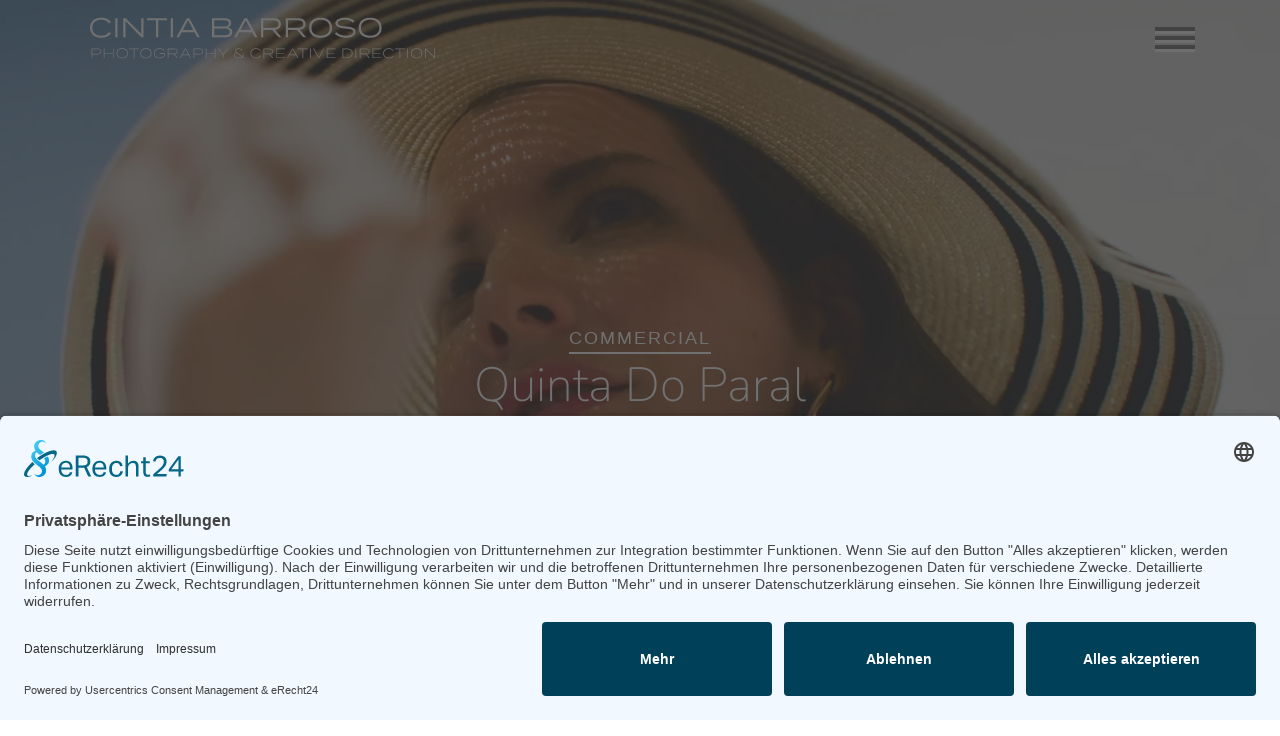

--- FILE ---
content_type: text/html; charset=utf-8
request_url: https://cintiabarroso.com/
body_size: 24220
content:

<!doctype html>
<html lang="de-de" dir="ltr">
	<head>
		
		<meta name="viewport" content="width=device-width, initial-scale=1, shrink-to-fit=no">
		<meta charset="utf-8">
	<meta name="robots" content="index, follow">
	<meta name="generator" content="Helix Ultimate - The Most Popular Joomla! Template Framework.">
	<title>Cintia Barroso – PHOTOGRAPHER / ARTDIRECTOR / CBA STUDIO</title>
	<link href="/images/template/favicon.webp" rel="icon" type="image/vnd.microsoft.icon">
	<link href="/media/vendor/joomla-custom-elements/css/joomla-alert.min.css?0.2.0" rel="stylesheet">
	<link href="/components/com_sppagebuilder/assets/css/animate.min.css?a436bee1e5ae414f98db7ca13adfd7c0" rel="stylesheet">
	<link href="/components/com_sppagebuilder/assets/css/sppagebuilder.css?a436bee1e5ae414f98db7ca13adfd7c0" rel="stylesheet">
	<link href="/components/com_sppagebuilder/assets/css/dynamic-content.css?a436bee1e5ae414f98db7ca13adfd7c0" rel="stylesheet">
	<link href="/media/plg_system_jcepro/site/css/content.min.css?86aa0286b6232c4a5b58f892ce080277" rel="stylesheet">
	<link href="https://cintiabarroso.com/media/plg_system_easylocalgooglefonts/fonts/05ee21307c9ccee7752d4f9332599fe8.css" rel="stylesheet" media="none" onload="media=&quot;all&quot;">
	<link href="https://cintiabarroso.com/media/plg_system_easylocalgooglefonts/fonts/88fd42131efa9d9d6da2a82aa5956d85.css" rel="stylesheet" media="none" onload="media=&quot;all&quot;">
	<link href="/templates/shaper_helixultimate/css/bootstrap.min.css" rel="stylesheet">
	<link href="/plugins/system/helixultimate/assets/css/system-j4.min.css" rel="stylesheet">
	<link href="/media/system/css/joomla-fontawesome.min.css?7b80cc" rel="stylesheet">
	<link href="/templates/shaper_helixultimate/css/template.css" rel="stylesheet">
	<link href="/templates/shaper_helixultimate/css/presets/preset1.css" rel="stylesheet">
	<link href="/templates/shaper_helixultimate/css/custom.css" rel="stylesheet">
	<style>.cloaked_email span:before { content: attr(data-ep-a); } .cloaked_email span:after { content: attr(data-ep-b); } img.cloaked_email { display: inline-block !important; vertical-align: middle; border: 0; }</style>
	<style>@media(min-width: 1400px) {.sppb-row-container { max-width: 1320px; }}</style>
	<style>.sp-page-builder .page-content #section-id-1495831109783{background-image:url("/");background-repeat:no-repeat;background-size:cover;background-attachment:fixed;background-position:0 0;}.sp-page-builder .page-content #section-id-1495831109783{padding-top:0px;padding-right:0px;padding-bottom:0px;padding-left:0px;margin-top:0px;margin-right:0px;margin-bottom:0px;margin-left:0px;}#column-wrap-id-1495831109784{max-width:100%;flex-basis:100%;}@media (max-width:1199.98px) {#column-wrap-id-1495831109784{max-width:100%;flex-basis:100%;}}@media (max-width:991.98px) {#column-wrap-id-1495831109784{max-width:100%;flex-basis:100%;}}@media (max-width:767.98px) {#column-wrap-id-1495831109784{max-width:100%;flex-basis:100%;}}@media (max-width:575.98px) {#column-wrap-id-1495831109784{max-width:100%;flex-basis:100%;}}#sppb-addon-1560348020246{box-shadow:0 0 0 0 #ffffff;}#sppb-addon-1560348020246{border-radius:0px;}#sppb-addon-wrapper-1560348020246{margin-top:0px;margin-right:0px;margin-bottom:0px;margin-left:0px;}@media (max-width:1199.98px) {#sppb-addon-wrapper-1560348020246{margin-top:0px;margin-right:0px;margin-bottom:0px;margin-left:0px;}}@media (max-width:991.98px) {#sppb-addon-wrapper-1560348020246{margin-top:0px;margin-right:0px;margin-bottom:0px;margin-left:0px;}}@media (max-width:767.98px) {#sppb-addon-wrapper-1560348020246{margin-top:0px;margin-right:0px;margin-bottom:0px;margin-left:0px;}}@media (max-width:575.98px) {#sppb-addon-wrapper-1560348020246{margin-top:0px;margin-right:0px;margin-bottom:0px;margin-left:0px;}}#sppb-addon-1560348020246 #sp-main-body{padding-top:80px!important;padding-right:0px;padding-bottom:0px;padding-left:0px;}</style>
	<style>#sp-header .cls-1 {fill: #fff;}
#sp-header .cls-2 {fill: #fff!important;}
#sp-header.header-sticky .cls-1 {fill: #000;}
#sp-header.header-sticky .cls-2 {fill: #666!important;}</style>
	<style>body{font-family: 'Open Sans', sans-serif;font-size: 15px;font-weight: 300;color: #383e44;text-decoration: none;}
</style>
	<style>h1{font-family: 'Nunito', sans-serif;font-size: 35px;font-weight: 200;text-decoration: none;}
</style>
	<style>h2{font-family: 'Nunito', sans-serif;font-size: 34px;font-weight: 200;text-decoration: none;}
</style>
	<style>.logo-image {height:80px;}.logo-image-phone {height:80px;}</style>
	<style>@media(max-width: 992px) {.logo-image {height: 36px;}.logo-image-phone {height: 36px;}}</style>
	<style>@media(max-width: 576px) {.logo-image {height: 36px;}.logo-image-phone {height: 36px;}}</style>
	<style>.scrollToTop {
			padding: 10px;
			margin: 20px;
			text-align: center; 
			font-weight: bold;
			text-decoration: none;
			position:fixed;
			bottom: 0;
			right: 0;
			opacity: 0;
			transition: opacity 0.2s ease;
			z-index: 100;
			display: flex;
			align-items: center;
			justify-content: center;
			flex-direction: column;
			width: 50px;
			height: 50px;
			color: inherit;
			font-size: inheritpx;
			font-family: inherit;
			background-color: none;
			background-image: url(/);
			background-position: center center ;
			background-repeat: no-repeat;
			border: 2px rgba(0,0,0,0.2) solid;
			border-radius: 50%;
			box-shadow: transparent 0 0 0px;
		}
		.scrollToTop:hover {
			text-decoration:none;
			color: ;
		}.scrollToTop-icon {
				display: inline-block;
				vertical-align: middle;
				background-image: url(/plugins/system/scrolltock/images/arrow-4.svg);
				background-position: center center ;
				background-repeat: no-repeat;
				background-size: 20px 20px;
				width: 100%;
				height: 100%;
				margin: 0px;
				border: 
				border-radius: 0px;
			}
			.scrollToTop-text {
				vertical-align: middle;
				display: block;
			}.scrolltotop-show { opacity: 1; }</style>
	<style>:root {--sppb-topbar-bg-color: #333333;--sppb-topbar-text-color: #AAAAAA;--sppb-header-bg-color: #FFFFFF;--sppb-logo-text-color: #0345BF;--sppb-menu-text-color: #252525;--sppb-menu-text-hover-color: #0345BF;--sppb-menu-text-active-color: #0345BF;--sppb-menu-dropdown-bg-color: #FFFFFF;--sppb-menu-dropdown-text-color: #252525;--sppb-menu-dropdown-text-hover-color: #0345BF;--sppb-menu-dropdown-text-active-color: #0345BF;--sppb-text-color: #252525;--sppb-bg-color: #FFFFFF;--sppb-link-color: #0345BF;--sppb-link-hover-color: #044CD0;--sppb-footer-bg-color: #171717;--sppb-footer-text-color: #FFFFFF;--sppb-footer-link-color: #A2A2A2;--sppb-footer-link-hover-color: #FFFFFF}</style>
<script type="application/json" class="joomla-script-options new">{"joomla.jtext":{"RLTA_BUTTON_SCROLL_LEFT":"Scroll buttons to the left","RLTA_BUTTON_SCROLL_RIGHT":"Scroll buttons to the right","ERROR":"Fehler","MESSAGE":"Nachricht","NOTICE":"Hinweis","WARNING":"Warnung","JCLOSE":"Schließen","JOK":"OK","JOPEN":"Öffnen"},"data":{"breakpoints":{"tablet":991,"mobile":480},"header":{"stickyOffset":"100"}},"system.paths":{"root":"","rootFull":"https://cintiabarroso.com/","base":"","baseFull":"https://cintiabarroso.com/"},"csrf.token":"e3d40440f32a2aec626fcb94ac25b758"}</script>
	<script src="/media/system/js/core.min.js?2cb912"></script>
	<script src="/media/vendor/jquery/js/jquery.min.js?3.7.1"></script>
	<script src="/media/legacy/js/jquery-noconflict.min.js?504da4"></script>
	<script src="/media/vendor/bootstrap/js/alert.min.js?5.3.3" type="module"></script>
	<script src="/media/vendor/bootstrap/js/button.min.js?5.3.3" type="module"></script>
	<script src="/media/vendor/bootstrap/js/carousel.min.js?5.3.3" type="module"></script>
	<script src="/media/vendor/bootstrap/js/collapse.min.js?5.3.3" type="module"></script>
	<script src="/media/vendor/bootstrap/js/dropdown.min.js?5.3.3" type="module"></script>
	<script src="/media/vendor/bootstrap/js/modal.min.js?5.3.3" type="module"></script>
	<script src="/media/vendor/bootstrap/js/offcanvas.min.js?5.3.3" type="module"></script>
	<script src="/media/vendor/bootstrap/js/popover.min.js?5.3.3" type="module"></script>
	<script src="/media/vendor/bootstrap/js/scrollspy.min.js?5.3.3" type="module"></script>
	<script src="/media/vendor/bootstrap/js/tab.min.js?5.3.3" type="module"></script>
	<script src="/media/vendor/bootstrap/js/toast.min.js?5.3.3" type="module"></script>
	<script src="/media/system/js/showon.min.js?e51227" type="module"></script>
	<script src="/media/system/js/messages.min.js?9a4811" type="module"></script>
	<script src="/components/com_sppagebuilder/assets/js/common.js"></script>
	<script src="/components/com_sppagebuilder/assets/js/dynamic-content.js?a436bee1e5ae414f98db7ca13adfd7c0"></script>
	<script src="/components/com_sppagebuilder/assets/js/jquery.parallax.js?a436bee1e5ae414f98db7ca13adfd7c0"></script>
	<script src="/components/com_sppagebuilder/assets/js/sppagebuilder.js?a436bee1e5ae414f98db7ca13adfd7c0" defer></script>
	<script src="/templates/shaper_helixultimate/js/main.js"></script>
	<script>rltaSettings = {"switchToAccordions":true,"switchBreakPoint":576,"buttonScrollSpeed":5,"addHashToUrls":true,"rememberActive":false,"wrapButtons":false}</script>
	<script>window.RegularLabs=window.RegularLabs||{};window.RegularLabs.EmailProtector=window.RegularLabs.EmailProtector||{unCloak:function(e,g){document.querySelectorAll("."+e).forEach(function(a){var f="",c="";a.className=a.className.replace(" "+e,"");a.querySelectorAll("span").forEach(function(d){for(name in d.dataset)0===name.indexOf("epA")&&(f+=d.dataset[name]),0===name.indexOf("epB")&&(c=d.dataset[name]+c)});if(c){var b=a.nextElementSibling;b&&"script"===b.tagName.toLowerCase()&&b.parentNode.removeChild(b);b=f+c;g?(a.parentNode.href="mailto:"+b,a.parentNode.removeChild(a)):a.innerHTML=b}})}};</script>
	<script>template="shaper_helixultimate";</script>
	<script>
	var Scrolltock = function(container) {
				if (! container) container = jQuery(document);
				jQuery('a.scrollTo', container).click( function(event) {
					var pageurl = window.location.href.split('#');
					var linkurl = jQuery(this).attr('href').split('#');

					if ( jQuery(this).attr('href').indexOf('#') != 0
						&& ( ( jQuery(this).attr('href').indexOf('http') == 0 && pageurl[0] != linkurl[0] )
						|| jQuery(this).attr('href').indexOf('http') != 0 && pageurl[0] != 'https://cintiabarroso.com/' + linkurl[0].replace('/', '') )
						) {
						// here action is the natural redirection of the link to the page
					} else {
						event.preventDefault();
						jQuery(this).scrolltock();
						setTimeout(function(){ jQuery(this).scrolltock(); }, 1000); // add timer to fix issue with page load
					}
				});
			}
			jQuery(document).ready(function($){
				Scrolltock();

				$.fn.scrolltock = function() {
					var link = $(this);
					var page = jQuery(this).attr('href');
					if (page === undefined) return;
					var pattern = /#(.*)/;
					var targetEl = page.match(pattern);
					if (! targetEl.length) return;
					if (! jQuery(targetEl[0]).length) return;

					// close the menu hamburger
					if (link.parents('ul.nav,ul.menu,ul.maximenuck').length) {
						var menu = $(link.parents('ul.nav,ul.menu,ul.maximenuck')[0]);
						if (menu.parent().find('> .mobileckhambuger_toggler').length && menu.parent().find('> .mobileckhambuger_toggler').attr('checked') == 'checked') {
							menu.animate({'opacity' : '0'}, function() { menu.parent().find('> .mobileckhambuger_toggler').attr('checked', false); menu.css('opacity', '1'); });
						}
					}

					var speed = link.attr('data-speed') ? link.attr('data-speed') : 1000;
					var isMobile = ($(window).width() <= 0);
					if (isMobile) {
						var offsety = link.attr('data-mobile-offset') ? parseInt(link.attr('data-mobile-offset')) : 0;
					} else {
						var offsety = link.attr('data-offset') ? parseInt(link.attr('data-offset')) : 0;
					}
					jQuery('html, body').animate( { scrollTop: jQuery(targetEl[0]).offset().top + offsety }, speed, scrolltock_setActiveItem() );
					return false;
				}
				// Cache selectors
				var lastId,
				baseItems = jQuery('a.scrollTo');
				// Anchors corresponding to menu items
				scrollItems = baseItems.map(function(){
					// if (! jQuery(jQuery(this).attr('href')).length) return;
					var pattern = /#(.*)/;
					var targetEl = jQuery(this).attr('href').match(pattern);

						if (targetEl == null ) return;
						if (! targetEl[0]) return;
						if (! jQuery(targetEl[0]).length) return;
						var item = jQuery(targetEl[0]);
					if (item.length) { return item; }
				});
				// Bind to scroll
				jQuery(window).scroll(function(){
					scrolltock_setActiveItem();
				});
				
				function scrolltock_setActiveItem() {
					var isMobile = ($(window).width() <= 0);
					if (isMobile) {
						var offsety = 0;
					} else {
						var offsety = 0;
					}
					// Get container scroll position
					var fromTop = jQuery(this).scrollTop()- (offsety) + 2;

					// Get id of current scroll item
					var cur = scrollItems.map(function(){
						if (jQuery(this).offset().top < fromTop)
							return this;
					});
					if (cur.length) {
						// Get the id of the current element
						cur = cur[cur.length-1];
						var id = cur && cur.length ? cur[0].id : '';
						var targetParent = baseItems.end().filter('[href$="#'+id+'"]').parent();

						if (lastId !== id || !targetParent.hasClass('active')) {
						   lastId = id;
						   // Set/remove active class
							baseItems.parent().parent().find('.active').removeClass('active');
							baseItems
							 .parent().removeClass('active')
							 .end().filter('[href$="#'+id+'"]').parent().addClass('active');
						}
					} else {
						baseItems.parent().parent().find('.active').removeClass('active');
						baseItems.parent().removeClass('active');
					}                  
				}
				function scrolltock_mobilemenuck_compat(mobilemenu) {
					baseItems = jQuery.merge(baseItems, jQuery('a.scrollTo', mobilemenu));
				}
				window.scrolltock_mobilemenuck_compat = scrolltock_mobilemenuck_compat;
			}); // end of dom ready

			window.addEventListener("load", function(event) {

				var pageurl, pattern, targetPage;
				pageurl = window.location.href;
				pattern = /#(.*)/;
				targetPage = pageurl.match(pattern);

				var scrolltock_animate = function() {
					jQuery('html, body').animate( { scrollTop: jQuery(targetPage[0]).offset().top + 0 }, 1000 );
				}
				if (targetPage && jQuery(targetPage[0]).length) {
					
					scrolltock_animate();
					setTimeout(function(){ scrolltock_animate(); }, 1000);
				}
			});

			function scrolltock_removeHashFromUrl() {
				var uri = window.location.toString();
	  
				if (uri.indexOf("#") > 0) {
					var clean_uri = uri.substring(0,
									uri.indexOf("#"));
	  
					window.history.replaceState({},
							document.title, clean_uri);
				}
			}
			</script>
	<script>
				document.addEventListener("DOMContentLoaded", () =>{
					window.htmlAddContent = window?.htmlAddContent || "";
					if (window.htmlAddContent) {
        				document.body.insertAdjacentHTML("beforeend", window.htmlAddContent);
					}
				});
			</script>
	<meta property="article:author" content="Super User"/>
	<meta property="article:published_time" content="2017-02-04 12:48:06"/>
	<meta property="article:modified_time" content="2022-11-25 15:06:23"/>
	<meta property="og:locale" content="de-DE" />
	<meta property="og:title" content="Cintia Barroso – PHOTOGRAPHER / ARTDIRECTOR / CBA STUDIO" />
	<meta property="og:type" content="website" />
	<meta property="og:url" content="https://cintiabarroso.com/" />
	<meta property="og:site_name" content="Cintia Barroso" />
	<meta property="og:image" content="https://cintiabarroso.com/" />
	<meta property="og:image:width" content="1200" />
	<meta property="og:image:height" content="630" />
	<meta property="og:image:alt" content="" />
	<meta name="twitter:card" content="summary" />
	<meta name="twitter:title" content="Cintia Barroso – PHOTOGRAPHER / ARTDIRECTOR / CBA STUDIO" />
	<meta name="twitter:site" content="@Cintia Barroso" />
	<meta name="twitter:image" content="https://cintiabarroso.com/" />
<link rel="preconnect" href="//app.eu.usercentrics.eu">

<link rel="preconnect" href="//api.eu.usercentrics.eu">

<link rel="preconnect" href="//sdp.eu.usercentrics.eu">

<link rel="preload" href="//app.eu.usercentrics.eu/browser-ui/latest/loader.js" as="script">

<link rel="preload" href="//sdp.eu.usercentrics.eu/latest/uc-block.bundle.js" as="script">


<script id="usercentrics-cmp" async data-eu-mode="true" data-settings-id="Ea02xtJI3" src="https://app.eu.usercentrics.eu/browser-ui/latest/loader.js"></script>

<script type="application/javascript" src="https://sdp.eu.usercentrics.eu/latest/uc-block.bundle.js"></script>
			<link rel="stylesheet" type="text/css" href="/media/smartslider3/src/SmartSlider3/Application/Frontend/Assets/dist/smartslider.min.css?ver=c9342566" media="all">
<style data-related="n2-ss-105">div#n2-ss-105 .n2-ss-slider-1{display:grid;position:relative;}div#n2-ss-105 .n2-ss-slider-2{display:grid;position:relative;overflow:hidden;padding:0px 0px 0px 0px;border:0px solid RGBA(62,62,62,1);border-radius:0px;background-clip:padding-box;background-repeat:repeat;background-position:50% 50%;background-size:cover;background-attachment:scroll;z-index:1;}div#n2-ss-105:not(.n2-ss-loaded) .n2-ss-slider-2{background-image:none !important;}div#n2-ss-105 .n2-ss-slider-3{display:grid;grid-template-areas:'cover';position:relative;overflow:hidden;z-index:10;}div#n2-ss-105 .n2-ss-slider-3 > *{grid-area:cover;}div#n2-ss-105 .n2-ss-slide-backgrounds,div#n2-ss-105 .n2-ss-slider-3 > .n2-ss-divider{position:relative;}div#n2-ss-105 .n2-ss-slide-backgrounds{z-index:10;}div#n2-ss-105 .n2-ss-slide-backgrounds > *{overflow:hidden;}div#n2-ss-105 .n2-ss-slide-background{transform:translateX(-100000px);}div#n2-ss-105 .n2-ss-slider-4{place-self:center;position:relative;width:100%;height:100%;z-index:20;display:grid;grid-template-areas:'slide';}div#n2-ss-105 .n2-ss-slider-4 > *{grid-area:slide;}div#n2-ss-105.n2-ss-full-page--constrain-ratio .n2-ss-slider-4{height:auto;}div#n2-ss-105 .n2-ss-slide{display:grid;place-items:center;grid-auto-columns:100%;position:relative;z-index:20;-webkit-backface-visibility:hidden;transform:translateX(-100000px);}div#n2-ss-105 .n2-ss-slide{perspective:1000px;}div#n2-ss-105 .n2-ss-slide-active{z-index:21;}.n2-ss-background-animation{position:absolute;top:0;left:0;width:100%;height:100%;z-index:3;}div#n2-ss-105 .n2-ss-background-animation{position:absolute;top:0;left:0;width:100%;height:100%;z-index:3;}div#n2-ss-105 .n2-ss-background-animation .n2-ss-slide-background{z-index:auto;}div#n2-ss-105 .n2-bganim-side{position:absolute;left:0;top:0;overflow:hidden;background:RGBA(51,51,51,1);}div#n2-ss-105 .n2-bganim-tile-overlay-colored{z-index:100000;background:RGBA(51,51,51,1);}div#n2-ss-105 .n2-font-7293fc309a4dee1dc1934a696acf052c-hover{font-family: 'Montserrat','Arial';color: #ffffff;font-size:112.5%;text-shadow: none;line-height: 1.5;font-weight: normal;font-style: normal;text-decoration: none;text-align: inherit;letter-spacing: 2px;word-spacing: normal;text-transform: none;}div#n2-ss-105 .n2-style-44b77ab100e943d6d3377f196edb6c92-heading{background: RGBA(255,255,255,0);opacity:1;padding:0px 0px 0px 0px ;box-shadow: none;border: 0px solid RGBA(0,0,0,1);border-radius:0px;border-bottom:2px solid #fff;}div#n2-ss-105 .n2-font-d38ab6c4938857d6224c7a77c22706cc-hover{font-family: 'Nunito';color: #ffffff;font-size:300%;text-shadow: none;line-height: 1.3;font-weight: normal;font-style: normal;text-decoration: none;text-align: center;letter-spacing: normal;word-spacing: normal;text-transform: none;font-weight: 200;}div#n2-ss-105 .n2-ss-slide-limiter{max-width:3000px;}div#n2-ss-105 .n-uc-HtUhXGvLrHst{padding:0px 0px 0px 0px}div#n2-ss-105 .n-uc-GHesoDneceBx-inner{padding:30px 10px 90px 10px;justify-content:flex-end}div#n2-ss-105 .n-uc-GHesoDneceBx{max-width: 1100px}@media (min-width: 1200px){div#n2-ss-105 [data-hide-desktopportrait="1"]{display: none !important;}}@media (orientation: landscape) and (max-width: 1199px) and (min-width: 901px),(orientation: portrait) and (max-width: 1199px) and (min-width: 701px){div#n2-ss-105 [data-hide-tabletportrait="1"]{display: none !important;}}@media (orientation: landscape) and (max-width: 900px),(orientation: portrait) and (max-width: 700px){div#n2-ss-105 .n-uc-GHesoDneceBx-inner{padding:50px 10px 105px 10px}div#n2-ss-105 .n-uc-Q3qEoUS4SHrI{--ssfont-scale:0.8}div#n2-ss-105 .n-uc-ttMrZisxRulQ{--margin-top:10px;--ssfont-scale:0.5}div#n2-ss-105 [data-hide-mobileportrait="1"]{display: none !important;}}</style>
<style data-related="n2-ss-4">div#n2-ss-4 .n2-ss-slider-1{display:grid;position:relative;}div#n2-ss-4 .n2-ss-slider-2{display:grid;position:relative;overflow:hidden;padding:0px 0px 0px 0px;border:0px solid RGBA(62,62,62,1);border-radius:0px;background-clip:padding-box;background-repeat:repeat;background-position:50% 50%;background-size:cover;background-attachment:scroll;z-index:1;}div#n2-ss-4:not(.n2-ss-loaded) .n2-ss-slider-2{background-image:none !important;}div#n2-ss-4 .n2-ss-slider-3{display:grid;grid-template-areas:'cover';position:relative;overflow:hidden;z-index:10;}div#n2-ss-4 .n2-ss-slider-3 > *{grid-area:cover;}div#n2-ss-4 .n2-ss-slide-backgrounds,div#n2-ss-4 .n2-ss-slider-3 > .n2-ss-divider{position:relative;}div#n2-ss-4 .n2-ss-slide-backgrounds{z-index:10;}div#n2-ss-4 .n2-ss-slide-backgrounds > *{overflow:hidden;}div#n2-ss-4 .n2-ss-slide-background{transform:translateX(-100000px);}div#n2-ss-4 .n2-ss-slider-4{place-self:center;position:relative;width:100%;height:100%;z-index:20;display:grid;grid-template-areas:'slide';}div#n2-ss-4 .n2-ss-slider-4 > *{grid-area:slide;}div#n2-ss-4.n2-ss-full-page--constrain-ratio .n2-ss-slider-4{height:auto;}div#n2-ss-4 .n2-ss-slide{display:grid;place-items:center;grid-auto-columns:100%;position:relative;z-index:20;-webkit-backface-visibility:hidden;transform:translateX(-100000px);}div#n2-ss-4 .n2-ss-slide{perspective:1000px;}div#n2-ss-4 .n2-ss-slide-active{z-index:21;}.n2-ss-background-animation{position:absolute;top:0;left:0;width:100%;height:100%;z-index:3;}div#n2-ss-4 .n2-ss-background-animation{position:absolute;top:0;left:0;width:100%;height:100%;z-index:3;}div#n2-ss-4 .n2-ss-background-animation .n2-ss-slide-background{z-index:auto;}div#n2-ss-4 .n2-bganim-side{position:absolute;left:0;top:0;overflow:hidden;background:RGBA(51,51,51,1);}div#n2-ss-4 .n2-bganim-tile-overlay-colored{z-index:100000;background:RGBA(51,51,51,1);}div#n2-ss-4 .nextend-arrow{cursor:pointer;overflow:hidden;line-height:0 !important;z-index:18;-webkit-user-select:none;}div#n2-ss-4 .nextend-arrow img{position:relative;display:block;}div#n2-ss-4 .nextend-arrow img.n2-arrow-hover-img{display:none;}div#n2-ss-4 .nextend-arrow:FOCUS img.n2-arrow-hover-img,div#n2-ss-4 .nextend-arrow:HOVER img.n2-arrow-hover-img{display:inline;}div#n2-ss-4 .nextend-arrow:FOCUS img.n2-arrow-normal-img,div#n2-ss-4 .nextend-arrow:HOVER img.n2-arrow-normal-img{display:none;}div#n2-ss-4 .nextend-arrow-animated{overflow:hidden;}div#n2-ss-4 .nextend-arrow-animated > div{position:relative;}div#n2-ss-4 .nextend-arrow-animated .n2-active{position:absolute;}div#n2-ss-4 .nextend-arrow-animated-fade{transition:background 0.3s, opacity 0.4s;}div#n2-ss-4 .nextend-arrow-animated-horizontal > div{transition:all 0.4s;transform:none;}div#n2-ss-4 .nextend-arrow-animated-horizontal .n2-active{top:0;}div#n2-ss-4 .nextend-arrow-previous.nextend-arrow-animated-horizontal .n2-active{left:100%;}div#n2-ss-4 .nextend-arrow-next.nextend-arrow-animated-horizontal .n2-active{right:100%;}div#n2-ss-4 .nextend-arrow-previous.nextend-arrow-animated-horizontal:HOVER > div,div#n2-ss-4 .nextend-arrow-previous.nextend-arrow-animated-horizontal:FOCUS > div{transform:translateX(-100%);}div#n2-ss-4 .nextend-arrow-next.nextend-arrow-animated-horizontal:HOVER > div,div#n2-ss-4 .nextend-arrow-next.nextend-arrow-animated-horizontal:FOCUS > div{transform:translateX(100%);}div#n2-ss-4 .nextend-arrow-animated-vertical > div{transition:all 0.4s;transform:none;}div#n2-ss-4 .nextend-arrow-animated-vertical .n2-active{left:0;}div#n2-ss-4 .nextend-arrow-previous.nextend-arrow-animated-vertical .n2-active{top:100%;}div#n2-ss-4 .nextend-arrow-next.nextend-arrow-animated-vertical .n2-active{bottom:100%;}div#n2-ss-4 .nextend-arrow-previous.nextend-arrow-animated-vertical:HOVER > div,div#n2-ss-4 .nextend-arrow-previous.nextend-arrow-animated-vertical:FOCUS > div{transform:translateY(-100%);}div#n2-ss-4 .nextend-arrow-next.nextend-arrow-animated-vertical:HOVER > div,div#n2-ss-4 .nextend-arrow-next.nextend-arrow-animated-vertical:FOCUS > div{transform:translateY(100%);}div#n2-ss-4 .n2-font-7293fc309a4dee1dc1934a696acf052c-hover{font-family: 'Montserrat','Arial';color: #ffffff;font-size:112.5%;text-shadow: none;line-height: 1.5;font-weight: normal;font-style: normal;text-decoration: none;text-align: inherit;letter-spacing: 2px;word-spacing: normal;text-transform: none;}div#n2-ss-4 .n2-style-44b77ab100e943d6d3377f196edb6c92-heading{background: RGBA(255,255,255,0);opacity:1;padding:0px 0px 0px 0px ;box-shadow: none;border: 0px solid RGBA(0,0,0,1);border-radius:0px;border-bottom:2px solid #fff;}div#n2-ss-4 .n2-font-d38ab6c4938857d6224c7a77c22706cc-hover{font-family: 'Nunito';color: #ffffff;font-size:300%;text-shadow: none;line-height: 1.3;font-weight: normal;font-style: normal;text-decoration: none;text-align: center;letter-spacing: normal;word-spacing: normal;text-transform: none;font-weight: 200;}div#n2-ss-4 .n2-font-e7fdcb6cc888c3fdcc180d45ffb15740-hover{font-family: 'Montserrat','Arial';color: #ffffff;font-size:112.5%;text-shadow: none;line-height: 1.5;font-weight: normal;font-style: normal;text-decoration: none;text-align: inherit;letter-spacing: 2px;word-spacing: normal;text-transform: uppercase;font-weight: 400;}div#n2-ss-4 .n2-font-a5a778e4c50963f7c738a31500ba1f9c-hover{font-family: 'Nunito';color: #ffffff;font-size:300%;text-shadow: none;line-height: 1.3;font-weight: normal;font-style: normal;text-decoration: none;text-align: center;letter-spacing: normal;word-spacing: normal;text-transform: uppercase;font-weight: 200;}div#n2-ss-4 .n2-ss-slider-2{background-color:RGBA(0,0,0,1);}div#n2-ss-4 .n2-style-b6bbf0a7aac7d70b918545e431a773cd-heading-active{background: RGBA(0,0,0,0.67);opacity:1;padding:20px 20px 20px 20px ;box-shadow: none;border: 0px solid RGBA(0,0,0,1);border-radius:0px;}div#n2-ss-4 .n2-style-b6bbf0a7aac7d70b918545e431a773cd-heading-active.n2-active{background: RGBA(0,0,0,0.5);opacity:1;}div#n2-ss-4 .n2-ss-slide-limiter{max-width:3000px;}div#n2-ss-4 .n-uc-LzUyjrRk1KpO{padding:0px 0px 0px 0px}div#n2-ss-4 .n-uc-VSYjh38a0tEJ-inner{padding:30px 10px 10px 10px;justify-content:center}div#n2-ss-4 .n-uc-VSYjh38a0tEJ{max-width: 1100px}div#n2-ss-4 .n-uc-oVL1YXGZ1pUQ{padding:0px 0px 0px 0px}div#n2-ss-4 .n-uc-DK5VsWu47wuj-inner{padding:30px 10px 10px 10px;justify-content:center}div#n2-ss-4 .n-uc-DK5VsWu47wuj{max-width: 1100px}div#n2-ss-4 .n-uc-uzKMwADCTtut{padding:0px 0px 0px 0px}div#n2-ss-4 .n-uc-sBISrHZDw7NA-inner{padding:30px 10px 10px 10px;justify-content:center}div#n2-ss-4 .n-uc-sBISrHZDw7NA{max-width: 1100px}div#n2-ss-4 .n-uc-Ah9ucgqDG4cP{padding:0px 0px 0px 0px}div#n2-ss-4 .n-uc-KnoyV80hbeiU-inner{padding:30px 10px 10px 10px;justify-content:center}div#n2-ss-4 .n-uc-KnoyV80hbeiU{max-width: 1100px}div#n2-ss-4 .n-uc-Tg76Nbx2ENVn{padding:0px 0px 0px 0px}div#n2-ss-4 .n-uc-Qg4DaFifNeXD-inner{padding:30px 10px 10px 10px;justify-content:center}div#n2-ss-4 .n-uc-Qg4DaFifNeXD{max-width: 1100px}div#n2-ss-4 .n-uc-oUdsYICgrMtG{padding:0px 0px 0px 0px}div#n2-ss-4 .n-uc-txnwDw1mko3E-inner{padding:30px 10px 10px 10px;justify-content:center}div#n2-ss-4 .n-uc-txnwDw1mko3E{max-width: 1100px}div#n2-ss-4 .n-uc-H9DPFrZmQjco{padding:0px 0px 0px 0px}div#n2-ss-4 .n-uc-sh2fh1OCfKoo-inner{padding:30px 10px 10px 10px;justify-content:center}div#n2-ss-4 .n-uc-sh2fh1OCfKoo{max-width: 1100px}div#n2-ss-4 .n-uc-lLcd03i3iDpo{padding:0px 0px 0px 0px}div#n2-ss-4 .n-uc-2inqkUdEYSOR-inner{padding:30px 10px 10px 10px;justify-content:center}div#n2-ss-4 .n-uc-2inqkUdEYSOR{max-width: 1100px}div#n2-ss-4 .n-uc-0tWd0T2t1X4b{padding:0px 0px 0px 0px}div#n2-ss-4 .n-uc-NBsWfpG8QT7C-inner{padding:30px 10px 10px 10px;justify-content:center}div#n2-ss-4 .n-uc-NBsWfpG8QT7C{max-width: 1100px}div#n2-ss-4 .n-uc-07S6kZCDlVOo{padding:0px 0px 0px 0px}div#n2-ss-4 .n-uc-YGCLddrJFgn2-inner{padding:30px 10px 10px 10px;justify-content:center}div#n2-ss-4 .n-uc-YGCLddrJFgn2{max-width: 1100px}div#n2-ss-4 .n-uc-i534SVhaaE8A{padding:0px 0px 0px 0px}div#n2-ss-4 .n-uc-LWHYNmfZmlak-inner{padding:30px 10px 10px 10px;justify-content:center}div#n2-ss-4 .n-uc-LWHYNmfZmlak{max-width: 1100px}div#n2-ss-4 .n-uc-STYCZRvbQTnw{padding:0px 0px 0px 0px}div#n2-ss-4 .n-uc-xu468ohjJm38-inner{padding:30px 10px 10px 10px;justify-content:center}div#n2-ss-4 .n-uc-xu468ohjJm38{max-width: 1100px}div#n2-ss-4 .n-uc-lvgoh6GNFtTL{padding:0px 0px 0px 0px}div#n2-ss-4 .n-uc-pPTX6ZbV5GGt-inner{padding:30px 10px 10px 10px;justify-content:center}div#n2-ss-4 .n-uc-pPTX6ZbV5GGt{max-width: 1100px}div#n2-ss-4 .n-uc-GI5nViOeeXs5{padding:0px 0px 0px 0px}div#n2-ss-4 .n-uc-taT0qtccLAkV-inner{padding:30px 10px 10px 10px;justify-content:center}div#n2-ss-4 .n-uc-taT0qtccLAkV{max-width: 1100px}div#n2-ss-4 .n-uc-LPao3Bxg6aEU{padding:0px 0px 0px 0px}div#n2-ss-4 .n-uc-blAR71rfInlt-inner{padding:30px 10px 10px 10px;justify-content:center}div#n2-ss-4 .n-uc-blAR71rfInlt{max-width: 1100px}div#n2-ss-4 .n-uc-Roa50pLWNhSM{padding:0px 0px 0px 0px}div#n2-ss-4 .n-uc-13ce890f76784-inner{padding:30px 10px 10px 10px;justify-content:center}div#n2-ss-4 .n-uc-13ce890f76784{max-width: 1100px}div#n2-ss-4 .nextend-arrow img{width: 32px}@media (min-width: 1200px){div#n2-ss-4 [data-hide-desktopportrait="1"]{display: none !important;}}@media (orientation: landscape) and (max-width: 1199px) and (min-width: 901px),(orientation: portrait) and (max-width: 1199px) and (min-width: 701px){div#n2-ss-4 [data-hide-tabletportrait="1"]{display: none !important;}}@media (orientation: landscape) and (max-width: 900px),(orientation: portrait) and (max-width: 700px){div#n2-ss-4 .n-uc-VSYjh38a0tEJ-inner{padding:50px 10px 105px 10px}div#n2-ss-4 .n-uc-kNN0wsRKHf0u{--ssfont-scale:0.8}div#n2-ss-4 .n-uc-4vlrxXWElnuv{--margin-top:10px;--ssfont-scale:0.5}div#n2-ss-4 .n-uc-DK5VsWu47wuj-inner{padding:50px 10px 105px 10px}div#n2-ss-4 .n-uc-IRGAc1Zh5zBx{--ssfont-scale:0.8}div#n2-ss-4 .n-uc-VOoHeJRBoN1v{--margin-top:10px;--ssfont-scale:0.5}div#n2-ss-4 .n-uc-sBISrHZDw7NA-inner{padding:50px 10px 105px 10px}div#n2-ss-4 .n-uc-5gnTLCGhJYi6{--ssfont-scale:0.8}div#n2-ss-4 .n-uc-R4oNbDCplto7{--margin-top:10px;--ssfont-scale:0.5}div#n2-ss-4 .n-uc-KnoyV80hbeiU-inner{padding:50px 10px 105px 10px}div#n2-ss-4 .n-uc-Li6XdljymiOt{--ssfont-scale:0.8}div#n2-ss-4 .n-uc-e8Yvx2qpkQNd{--margin-top:10px;--ssfont-scale:0.5}div#n2-ss-4 .n-uc-Qg4DaFifNeXD-inner{padding:50px 10px 105px 10px}div#n2-ss-4 .n-uc-2GYiFCZXmDjG{--ssfont-scale:0.8}div#n2-ss-4 .n-uc-VC5JJAoEDb8X{--margin-top:10px;--ssfont-scale:0.5}div#n2-ss-4 .n-uc-txnwDw1mko3E-inner{padding:50px 10px 105px 10px}div#n2-ss-4 .n-uc-Rg8CrdqRUQXI{--ssfont-scale:0.8}div#n2-ss-4 .n-uc-OJzPG4S8Gs2w{--margin-top:10px;--ssfont-scale:0.5}div#n2-ss-4 .n-uc-sh2fh1OCfKoo-inner{padding:50px 10px 105px 10px}div#n2-ss-4 .n-uc-YeQ4WBkG93SA{--ssfont-scale:0.8}div#n2-ss-4 .n-uc-AcycAixnRIP4{--margin-top:10px;--ssfont-scale:0.5}div#n2-ss-4 .n-uc-2inqkUdEYSOR-inner{padding:50px 10px 105px 10px}div#n2-ss-4 .n-uc-tpm98oeMBv21{--ssfont-scale:0.8}div#n2-ss-4 .n-uc-4hCh47YgaawE{--margin-top:10px;--ssfont-scale:0.5}div#n2-ss-4 .n-uc-NBsWfpG8QT7C-inner{padding:50px 10px 105px 10px}div#n2-ss-4 .n-uc-WvujxL6cBtv8{--ssfont-scale:0.8}div#n2-ss-4 .n-uc-afqam0infCKC{--margin-top:10px;--ssfont-scale:0.5}div#n2-ss-4 .n-uc-YGCLddrJFgn2-inner{padding:50px 10px 105px 10px}div#n2-ss-4 .n-uc-bpmQGNikDZR9{--ssfont-scale:0.8}div#n2-ss-4 .n-uc-lcxVDxiE8oa5{--margin-top:10px;--ssfont-scale:0.5}div#n2-ss-4 .n-uc-LWHYNmfZmlak-inner{padding:50px 10px 105px 10px}div#n2-ss-4 .n-uc-qQipKcVQ0MvD{--ssfont-scale:0.8}div#n2-ss-4 .n-uc-fK7IhheCoUS5{--margin-top:10px;--ssfont-scale:0.5}div#n2-ss-4 .n-uc-xu468ohjJm38-inner{padding:50px 10px 105px 10px}div#n2-ss-4 .n-uc-JPKYEiMmOsSk{--ssfont-scale:0.8}div#n2-ss-4 .n-uc-N7n5EpdB1yXK{--margin-top:10px;--ssfont-scale:0.5}div#n2-ss-4 .n-uc-pPTX6ZbV5GGt-inner{padding:50px 10px 105px 10px}div#n2-ss-4 .n-uc-jIDeMeH8ToFs{--ssfont-scale:0.8}div#n2-ss-4 .n-uc-fDhMaAtIL7vA{--margin-top:10px;--ssfont-scale:0.5}div#n2-ss-4 .n-uc-taT0qtccLAkV-inner{padding:50px 10px 105px 10px}div#n2-ss-4 .n-uc-hjmeKinJfMRe{--ssfont-scale:0.8}div#n2-ss-4 .n-uc-JP7VVhUXPtqP{--margin-top:10px;--ssfont-scale:0.5}div#n2-ss-4 .n-uc-blAR71rfInlt-inner{padding:50px 10px 105px 10px}div#n2-ss-4 .n-uc-BK0ydtUHdQ82{--ssfont-scale:0.8}div#n2-ss-4 .n-uc-fiQetmI1WsDE{--margin-top:10px;--ssfont-scale:0.5}div#n2-ss-4 .n-uc-13ce890f76784-inner{padding:50px 10px 105px 10px}div#n2-ss-4 .n-uc-pddzQjEJH03v{--ssfont-scale:0.8}div#n2-ss-4 .n-uc-Sj9ez97ZcZeq{--margin-top:10px;--ssfont-scale:0.5}div#n2-ss-4 [data-hide-mobileportrait="1"]{display: none !important;}div#n2-ss-4 .nextend-arrow img{width: 16px}}</style>
<script>(function(){this._N2=this._N2||{_r:[],_d:[],r:function(){this._r.push(arguments)},d:function(){this._d.push(arguments)}}}).call(window);!function(e,i,o,r){(i=e.match(/(Chrome|Firefox|Safari)\/(\d+)\./))&&("Chrome"==i[1]?r=+i[2]>=32:"Firefox"==i[1]?r=+i[2]>=65:"Safari"==i[1]&&(o=e.match(/Version\/(\d+)/)||e.match(/(\d+)[0-9_]+like Mac/))&&(r=+o[1]>=14),r&&document.documentElement.classList.add("n2webp"))}(navigator.userAgent);</script><script src="/media/smartslider3/src/SmartSlider3/Application/Frontend/Assets/dist/n2.min.js?ver=c9342566" defer async></script>
<script src="/media/smartslider3/src/SmartSlider3/Application/Frontend/Assets/dist/smartslider-frontend.min.js?ver=c9342566" defer async></script>
<script src="/media/smartslider3/src/SmartSlider3/Slider/SliderType/Simple/Assets/dist/ss-simple.min.js?ver=c9342566" defer async></script>
<script src="/media/smartslider3/src/SmartSlider3/Slider/SliderType/Simple/Assets/dist/smartslider-backgroundanimation.min.js?ver=c9342566" defer async></script>
<script src="/media/smartslider3/src/SmartSlider3/Widget/Arrow/ArrowImage/Assets/dist/w-arrow-image.min.js?ver=c9342566" defer async></script>
<script>_N2.r('documentReady',function(){_N2.r(["documentReady","smartslider-frontend","smartslider-backgroundanimation","ss-simple"],function(){new _N2.SmartSliderSimple('n2-ss-105',{"admin":false,"background.video.mobile":1,"loadingTime":2000,"randomize":{"randomize":0,"randomizeFirst":0},"callbacks":"","alias":{"id":0,"smoothScroll":0,"slideSwitch":0,"scroll":1},"align":"normal","isDelayed":0,"responsive":{"mediaQueries":{"all":false,"desktopportrait":["(min-width: 1200px)"],"tabletportrait":["(orientation: landscape) and (max-width: 1199px) and (min-width: 901px)","(orientation: portrait) and (max-width: 1199px) and (min-width: 701px)"],"mobileportrait":["(orientation: landscape) and (max-width: 900px)","(orientation: portrait) and (max-width: 700px)"]},"base":{"slideOuterWidth":1920,"slideOuterHeight":1080,"sliderWidth":1920,"sliderHeight":1080,"slideWidth":1920,"slideHeight":1080},"hideOn":{"desktopLandscape":false,"desktopPortrait":false,"tabletLandscape":false,"tabletPortrait":false,"mobileLandscape":false,"mobilePortrait":false},"onResizeEnabled":true,"type":"auto","sliderHeightBasedOn":"real","focusUser":1,"focusEdge":"auto","breakpoints":[{"device":"tabletPortrait","type":"max-screen-width","portraitWidth":1199,"landscapeWidth":1199},{"device":"mobilePortrait","type":"max-screen-width","portraitWidth":700,"landscapeWidth":900}],"enabledDevices":{"desktopLandscape":0,"desktopPortrait":1,"tabletLandscape":0,"tabletPortrait":1,"mobileLandscape":0,"mobilePortrait":1},"sizes":{"desktopPortrait":{"width":1920,"height":1080,"max":3000,"min":1200},"tabletPortrait":{"width":701,"height":394,"customHeight":false,"max":1199,"min":701},"mobilePortrait":{"width":320,"height":180,"customHeight":false,"max":900,"min":320}},"overflowHiddenPage":0,"focus":{"offsetTop":"","offsetBottom":""}},"controls":{"mousewheel":1,"touch":0,"keyboard":1,"blockCarouselInteraction":1},"playWhenVisible":1,"playWhenVisibleAt":0.5,"lazyLoad":0,"lazyLoadNeighbor":0,"blockrightclick":0,"maintainSession":0,"autoplay":{"enabled":0,"start":1,"duration":8000,"autoplayLoop":1,"allowReStart":0,"pause":{"click":1,"mouse":"0","mediaStarted":1},"resume":{"click":0,"mouse":"leave","mediaEnded":1,"slidechanged":0},"interval":1,"intervalModifier":"loop","intervalSlide":"current"},"perspective":1000,"layerMode":{"playOnce":0,"playFirstLayer":1,"mode":"skippable","inAnimation":"mainInEnd"},"parallax":{"enabled":1,"mobile":0,"is3D":0,"animate":1,"horizontal":"mouse","vertical":"mouse","origin":"enter","scrollmove":"both"},"postBackgroundAnimations":0,"bgAnimations":{"global":[{"type":"Flat","tiles":{"crop":false,"delay":0,"sequence":"ForwardDiagonal"},"main":{"type":"both","duration":0.8,"current":{"yP":-100,"opacity":0},"next":{"yP":150,"rotationX":90,"z":-500,"opacity":0}},"invert":{"current":{"yP":100},"next":{"yP":-150,"rotationX":-90}}}],"color":"RGBA(51,51,51,1)","speed":"normal"},"mainanimation":{"type":"vertical","duration":600,"delay":0,"ease":"easeOutQuad","shiftedBackgroundAnimation":"0"},"carousel":0,"initCallbacks":function(){}})});_N2.r(["documentReady","smartslider-frontend","smartslider-backgroundanimation","SmartSliderWidgetArrowImage","ss-simple"],function(){new _N2.SmartSliderSimple('n2-ss-4',{"admin":false,"background.video.mobile":1,"loadingTime":2000,"randomize":{"randomize":0,"randomizeFirst":0},"callbacks":"","alias":{"id":0,"smoothScroll":0,"slideSwitch":0,"scroll":1},"align":"normal","isDelayed":0,"responsive":{"mediaQueries":{"all":false,"desktopportrait":["(min-width: 1200px)"],"tabletportrait":["(orientation: landscape) and (max-width: 1199px) and (min-width: 901px)","(orientation: portrait) and (max-width: 1199px) and (min-width: 701px)"],"mobileportrait":["(orientation: landscape) and (max-width: 900px)","(orientation: portrait) and (max-width: 700px)"]},"base":{"slideOuterWidth":1920,"slideOuterHeight":1080,"sliderWidth":1920,"sliderHeight":1080,"slideWidth":1920,"slideHeight":1080},"hideOn":{"desktopLandscape":false,"desktopPortrait":false,"tabletLandscape":false,"tabletPortrait":false,"mobileLandscape":false,"mobilePortrait":false},"onResizeEnabled":true,"type":"fullpage","sliderHeightBasedOn":"real","focusUser":1,"focusEdge":"auto","breakpoints":[{"device":"tabletPortrait","type":"max-screen-width","portraitWidth":1199,"landscapeWidth":1199},{"device":"mobilePortrait","type":"max-screen-width","portraitWidth":700,"landscapeWidth":900}],"enabledDevices":{"desktopLandscape":0,"desktopPortrait":1,"tabletLandscape":0,"tabletPortrait":1,"mobileLandscape":0,"mobilePortrait":1},"sizes":{"desktopPortrait":{"width":1920,"height":1080,"max":3000,"min":1200},"tabletPortrait":{"width":701,"height":394,"customHeight":false,"max":1199,"min":701},"mobilePortrait":{"width":320,"height":180,"customHeight":false,"max":900,"min":320}},"overflowHiddenPage":0,"focus":{"offsetTop":"","offsetBottom":""}},"controls":{"mousewheel":2,"touch":"horizontal","keyboard":1,"blockCarouselInteraction":1},"playWhenVisible":1,"playWhenVisibleAt":0.5,"lazyLoad":0,"lazyLoadNeighbor":0,"blockrightclick":0,"maintainSession":0,"autoplay":{"enabled":1,"start":1,"duration":5000,"autoplayLoop":1,"allowReStart":0,"pause":{"click":1,"mouse":"0","mediaStarted":1},"resume":{"click":0,"mouse":"leave","mediaEnded":1,"slidechanged":0},"interval":1,"intervalModifier":"loop","intervalSlide":"current"},"perspective":1000,"layerMode":{"playOnce":0,"playFirstLayer":1,"mode":"skippable","inAnimation":"mainInEnd"},"parallax":{"enabled":0,"mobile":0,"is3D":0,"animate":1,"horizontal":"mouse","vertical":"mouse","origin":"enter","scrollmove":"both"},"postBackgroundAnimations":0,"bgAnimations":{"global":[{"type":"Flat","tiles":{"delay":0,"sequence":"ForwardDiagonal"},"main":{"type":"both","duration":1,"zIndex":2,"current":{"ease":"easeOutCubic","opacity":0}}}],"color":"RGBA(51,51,51,1)","speed":"slow"},"mainanimation":{"type":"no","duration":800,"delay":0,"ease":"easeOutQuad","shiftedBackgroundAnimation":"auto"},"carousel":1,"initCallbacks":function(){new _N2.SmartSliderWidgetArrowImage(this)}})})});</script></head>
	<body class="site helix-ultimate hu com_sppagebuilder com-sppagebuilder view-page layout-default task-none itemid-437 de-de ltr sticky-header layout-fluid remove-container offcanvas-init offcanvs-position-right startseite">

		
		
		<div class="body-wrapper">
			<div class="body-innerwrapper">
				
	<div class="sticky-header-placeholder"></div>
<header id="sp-header" class="header-with-modal-menu">

	<div class="container">


		<div class="container-inner">
			<div class="row align-items-center justify-content-between">
				<!-- Logo -->
				<div class="col-9">
				<a href="/">	<div class="">
<svg id="cb-logo" data-name="Ebene 2" xmlns="http://www.w3.org/2000/svg" width="170.46mm" height="20.01mm" viewBox="0 0 483.2 56.71">
  <defs>
    <style>
      .cls-1 {
        fill: #2a363b;
        stroke-width: 0px;
      }
    </style>
  </defs>
  <g id="cb-logo" data-name="Ebene 1">
    <g>
      <path class="cls-1" d="m482.23,43.07v11.79l-11.6-11.79h-1.1v13.25h.97v-12l11.83,12h.87v-13.25h-.97Zm-24.77,12.72c-4.18,0-6.91-2.21-6.91-6.09s2.73-6.1,6.91-6.1,6.89,2.21,6.89,6.1-2.73,6.09-6.89,6.09m0,.92c4.98,0,7.91-2.74,7.91-7.02s-2.93-7.02-7.91-7.02-7.91,2.74-7.91,7.02,2.93,7.02,7.91,7.02m-12.06-13.64h-.98v13.25h.98v-13.25Zm-4.34,0h-13.91v.89h6.45v12.36h.98v-12.36h6.47v-.89Zm-22.56,12.72c-4.15,0-6.87-2.16-6.87-6.09s2.73-6.1,6.87-6.1c2.59,0,4.54.87,5.68,2.63l.93-.47c-1.25-1.91-3.46-3.09-6.59-3.09-4.96,0-7.89,2.76-7.89,7.02s2.93,7.02,7.85,7.02c3.16,0,5.38-1.17,6.62-3.08l-.93-.47c-1.12,1.76-3.09,2.63-5.68,2.63m-21.73-.4v-5.36h9.69v-.92h-9.69v-5.13h11.3v-.91h-12.28v13.25h12.47v-.92h-11.49Zm-17.8-5.3v-6.12h7.65c2.44,0,3.97,1.08,3.97,3.05s-1.53,3.07-3.97,3.07h-7.65Zm13.04,6.22l-4.71-5.34c2.59-.19,4.29-1.62,4.29-3.95,0-2.48-1.97-3.96-4.92-3.96h-8.69v13.25h1v-5.32h7.1l4.64,5.32h1.28Zm-19.05-13.25h-.98v13.25h.98v-13.25Zm-13.06,12.32h-5.13v-11.42h5.13c4.01,0,6.91,2.01,6.91,5.72s-2.9,5.7-6.91,5.7m.06-12.32h-6.17v13.25h6.17c4.79,0,7.85-2.57,7.85-6.62s-3.07-6.62-7.85-6.62m-27.43,12.32v-5.36h9.69v-.92h-9.69v-5.13h11.3v-.91h-12.28v13.25h12.47v-.92h-11.49Zm-19.77-12.32l7.21,13.25h1.06l7.19-13.25h-1.08l-6.62,12.15-6.64-12.15h-1.12Zm-3.29,0h-.98v13.25h.98v-13.25Zm-4.34,0h-13.91v.89h6.45v12.36h.98v-12.36h6.47v-.89Zm-25.45,8.42l4.18-7.52,4.2,7.52h-8.38Zm11.07,4.82h1.1l-7.42-13.25h-1.1l-7.42,13.25h1.1l2.18-3.92h9.37l2.2,3.92Zm-29.01-.92v-5.36h9.69v-.92h-9.69v-5.13h11.3v-.91h-12.28v13.25h12.47v-.92h-11.49Zm-17.8-5.3v-6.12h7.65c2.44,0,3.97,1.08,3.97,3.05s-1.53,3.07-3.97,3.07h-7.65Zm13.04,6.22l-4.71-5.34c2.59-.19,4.29-1.62,4.29-3.95,0-2.48-1.97-3.96-4.92-3.96h-8.69v13.25h1v-5.32h7.1l4.64,5.32h1.28Zm-24.39-.53c-4.15,0-6.87-2.16-6.87-6.09s2.73-6.1,6.87-6.1c2.59,0,4.54.87,5.68,2.63l.93-.47c-1.25-1.91-3.46-3.09-6.59-3.09-4.96,0-7.89,2.76-7.89,7.02s2.93,7.02,7.85,7.02c3.16,0,5.38-1.17,6.62-3.08l-.93-.47c-1.12,1.76-3.09,2.63-5.68,2.63m-24.47,0c-3.09,0-5.4-1.31-5.4-3.46,0-1.34.8-2.46,2.67-3.05.28.21.61.44.93.64l6.36,4.52c-1.06.89-2.57,1.34-4.56,1.34m8.78.53l-2.82-1.99c.87-1.1,1.3-2.52,1.32-4.18h-.96c0,1.5-.38,2.73-1.12,3.63l-6.15-4.37c-1.55-1.1-2.82-1.91-2.82-3.31,0-1.5,1.38-2.52,3.66-2.52,2.44,0,3.82,1.12,4.58,2.88l.87-.36c-.78-1.85-2.44-3.4-5.43-3.4-2.8,0-4.69,1.38-4.69,3.44,0,1.12.57,1.89,1.34,2.57-1.81.61-2.97,1.95-2.97,3.67,0,2.44,2.61,4.32,6.36,4.32,2.38,0,4.18-.62,5.39-1.7l1.89,1.32h1.55Zm-37.72-13.25l6.78,8.56v4.69h.98v-4.69l6.78-8.56h-1.19l-6.06,7.65-6.08-7.65h-1.21Zm-4.33,0v6.06h-11.7v-6.06h-.98v13.25h.98v-6.25h11.7v6.25h.98v-13.25h-.98Zm-21.27,7.25h-7.63v-6.34h7.63c2.46,0,3.97,1.14,3.97,3.16s-1.51,3.18-3.97,3.18m.06-7.25h-8.67v13.25h.98v-5.09h7.69c3.01,0,4.92-1.55,4.92-4.09s-1.91-4.07-4.92-4.07m-24.17,8.42l4.18-7.52,4.2,7.52h-8.38Zm11.07,4.82h1.1l-7.42-13.25h-1.1l-7.42,13.25h1.1l2.18-3.92h9.37l2.2,3.92Zm-30.49-6.22v-6.12h7.65c2.44,0,3.97,1.08,3.97,3.05s-1.53,3.07-3.97,3.07h-7.65Zm13.04,6.22l-4.71-5.34c2.59-.19,4.29-1.62,4.29-3.95,0-2.48-1.97-3.96-4.92-3.96h-8.69v13.25h1v-5.32h7.1l4.64,5.32h1.28Zm-18.17-6.68h-7.5v.91h6.51v2.01c-1,2.18-3.44,3.24-6.36,3.24-4.26,0-7-2.16-7-6.09s2.73-6.1,6.95-6.1c2.65,0,4.58.85,5.81,2.48l.85-.59c-1.31-1.68-3.48-2.82-6.66-2.82-5.02,0-7.95,2.74-7.95,7.02s2.93,7.02,7.99,7.02c3.71,0,6.38-1.66,7.36-3.9v-3.18Zm-26.53,6.15c-4.18,0-6.91-2.21-6.91-6.09s2.73-6.1,6.91-6.1,6.89,2.21,6.89,6.1-2.73,6.09-6.89,6.09m0,.92c4.98,0,7.91-2.74,7.91-7.02s-2.93-7.02-7.91-7.02-7.91,2.74-7.91,7.02,2.93,7.02,7.91,7.02m-9.66-13.64h-13.91v.89h6.45v12.36h.98v-12.36h6.47v-.89Zm-23.57,12.72c-4.18,0-6.91-2.21-6.91-6.09s2.73-6.1,6.91-6.1,6.89,2.21,6.89,6.1-2.73,6.09-6.89,6.09m0,.92c4.98,0,7.91-2.74,7.91-7.02s-2.93-7.02-7.91-7.02-7.91,2.74-7.91,7.02,2.93,7.02,7.91,7.02m-13.09-13.64v6.06h-11.7v-6.06h-.98v13.25h.98v-6.25h11.7v6.25h.98v-13.25h-.98Zm-21.27,7.25H3.19v-6.34h7.63c2.46,0,3.97,1.14,3.97,3.16s-1.51,3.18-3.97,3.18m.06-7.25H2.2v13.25h.98v-5.09h7.68c3.01,0,4.92-1.55,4.92-4.09s-1.91-4.07-4.92-4.07"/>
      <path class="cls-1" d="m392.39,25.14c-7.8,0-12.87-3.97-12.87-11.09s5.07-11.09,12.87-11.09,12.87,3.97,12.87,11.09-5.08,11.09-12.87,11.09m0,2.95c10.07,0,16.12-5.41,16.12-14.04s-6.05-14.04-16.12-14.04-16.12,5.41-16.12,14.04,6.05,14.04,16.12,14.04m-34.07-15.9c-6.25-.49-11.25-1.17-11.25-4.47,0-3.48,5.53-4.81,10.26-4.77,4.43.04,8.33,1.36,10.9,3.9l2.5-2.12c-3.07-2.73-7.8-4.73-13.55-4.73-7.08,0-13.36,2.84-13.36,7.83s6.77,6.78,13.85,7.38c7.15.61,11.06,1.4,11.06,4.62s-3.75,5.3-10.15,5.3c-5.3,0-9.58-1.48-13.44-4.88l-2.23,2.38c4.12,3.63,9.68,5.45,15.48,5.45,8.63,0,13.59-3.59,13.59-8.48,0-5.23-5.6-6.78-13.66-7.42m-35.37,12.95c-7.8,0-12.87-3.97-12.87-11.09s5.08-11.09,12.87-11.09,12.87,3.97,12.87,11.09-5.08,11.09-12.87,11.09m0,2.95c10.07,0,16.12-5.41,16.12-14.04s-6.05-14.04-16.12-14.04-16.12,5.41-16.12,14.04,6.05,14.04,16.12,14.04m-45.68-13.89V3.74h14.39c4.28,0,7.12,1.63,7.12,5.22s-2.84,5.23-7.12,5.23h-14.39Zm25.59,13.09l-9.04-10.26c4.89-.57,8.21-3.44,8.21-8.06,0-5.22-4.23-8.17-10.14-8.17h-17.79v26.5h3.21v-10.15h12.61l8.79,10.15h4.16Zm-60.21-13.09V3.74h14.39c4.28,0,7.12,1.63,7.12,5.22s-2.84,5.23-7.12,5.23h-14.39Zm25.59,13.09l-9.04-10.26c4.89-.57,8.21-3.44,8.21-8.06,0-5.22-4.23-8.17-10.14-8.17h-17.79v26.5h3.21v-10.15h12.61l8.79,10.15h4.16Zm-57.46-9.99l7.38-13.6,7.38,13.6h-14.76Zm20.17,9.99h3.6L219.96.79h-3.56l-14.57,26.5h3.52l3.86-7.12h17.86l3.86,7.12Zm-42.25-2.87h-14.69v-9.24h14.69c4.54,0,7.23,1.33,7.23,4.62s-2.69,4.62-7.23,4.62m-14.69-20.75h14.05c3.79,0,6.47.98,6.47,4.32s-2.69,4.32-6.47,4.32h-14.05V3.67Zm18.02,9.99c3.9-.3,5.68-3.1,5.68-6.13,0-4.47-3.82-6.74-9.2-6.74h-17.64v26.5h18.4c6.13,0,9.95-2.42,9.95-7.27,0-4.43-3.06-6.09-7.19-6.36m-62.04,3.64l7.38-13.6,7.38,13.6h-14.76Zm20.17,9.99h3.6L139.18.79h-3.56l-14.57,26.5h3.52l3.86-7.12h17.86l3.86,7.12ZM116.21.79h-3.18v26.49h3.18V.79Zm-8.2,0h-28.2v2.87h12.49v23.62h3.18V3.67h12.53V.79Zm-36.34,0v21.84L50.05.79h-3.44v26.5h3.1V4.84l22.26,22.45h2.8V.79h-3.1Zm-33.27,0h-3.18v26.49h3.18V.79Zm-22.39,24.34c-7.68,0-12.76-3.79-12.76-11.09S8.32,2.95,16.01,2.95c4.62,0,8.4,1.55,10.49,5.08l3.03-1.51c-2.5-3.94-7.12-6.51-13.48-6.51C6.05,0,0,5.45,0,14.04s6.05,14.04,15.93,14.04c6.47,0,11.09-2.53,13.59-6.51l-3.03-1.51c-2.04,3.56-5.87,5.07-10.49,5.07"/>
    </g>
  </g>
</svg>
			
					</div></a>
				</div>
				
				<!-- Menu Right position -->
				<div id="logo-right" class="col-auto d-flex align-items-center">
					<!-- Related Modules -->
					<div class="d-none d-lg-flex align-items-center header-modules">
						
											</div>
					
					
					
					<!-- if offcanvas position right -->
											<a id="offcanvas-toggler"  aria-label="Menu" title="Menu"  class="mega_offcanvas ms-3 offcanvas-toggler-secondary offcanvas-toggler-right d-flex align-items-center" href="#"><div class="burger-icon"><span></span><span></span><span></span></div></a>
							

					<!-- Modal menu toggler -->
					<a id="modal-menu-toggler" aria-label="Menu" title="Menu" class="mega_offcanvas ms-3" href="#">
						<div class="burger-icon">
							<span></span>
							<span></span>
							<span></span>
						</div>
					</a>

					<!-- Modal menu -->
					<div id="modal-menu" class="modal-menu">

						<div class="modal-menu-inner">
							<div class="container">
							<div id="logo-modal"></div>
								<div class="row">
									<div class="col-sm-5">
										<nav class="sp-megamenu-wrapper d-flex" role="navigation"><ul class="sp-megamenu-parent menu-animation-fade-up d-none d-lg-block"><li class="sp-menu-item current-item active"><a aria-current="page"  href="/"  >Home</a></li><li class="sp-menu-item"><a   href="/about"  >About</a></li><li class="sp-menu-item"><a   href="/gallery/editorial"  >Editorial</a></li><li class="sp-menu-item"><a   href="/gallery/commercial"  >Commercial</a></li><li class="sp-menu-item"><a   href="/gallery/fine-art-photography"  >Fine Art Photography</a></li><li class="sp-menu-item"><a   href="/exhibitions"  >Exhibitions</a></li><li class="sp-menu-item"><a   href="/videos"  >Videos</a></li><li class="sp-menu-item"><a   href="/book"  >Book</a></li><li class="sp-menu-item"><a   href="/contact"  >Contact</a></li></ul><a id="offcanvas-toggler" aria-label="Menu" class="offcanvas-toggler-right" href="#"><div class="burger-icon" aria-hidden="true"><span></span><span></span><span></span></div></a></nav>										
									</div>
									<div class="col-sm-7">
										<div class="modules-wrapper header-modules">
											
																																	<div class="sp-module "><h3 class="sp-module-title">Gallery-Exhibitions</h3><div class="sp-module-content"><div><div class="n2-section-smartslider fitvidsignore " data-ssid="105" tabindex="0" role="region" aria-label="Slider"><div id="n2-ss-105-align" class="n2-ss-align"><div class="n2-padding"><div id="n2-ss-105" data-creator="Smart Slider 3" data-responsive="auto" class="n2-ss-slider n2-ow n2-has-hover n2notransition  ">
        <div class="n2-ss-slider-1 n2_ss__touch_element n2-ow">
            <div class="n2-ss-slider-2 n2-ow">
                                                    <div class="n2-ss-background-animation n2-ow"></div>
                                <div class="n2-ss-slider-3 n2-ow">

                    <div class="n2-ss-slide-backgrounds n2-ow-all"><div class="n2-ss-slide-background" data-public-id="1" data-mode="fill"><video class="n2-ss-slide-background-video intrinsic-ignore data-tf-not-load" style="opacity:1;" data-mode="fill" playsinline="playsinline" webkit-playsinline="webkit-playsinline" onloadstart="this.n2LoadStarted=1;" data-keepplaying="1" preload="none" muted="muted" loop="loop"><source src="/images/video/Humans-Video.mp4" type="video/mp4"></video><div data-color="RGBA(0,0,0,0.08)" style="background-color: RGBA(0,0,0,0.08);" class="n2-ss-slide-background-color" data-overlay="1"></div></div></div>                    <div class="n2-ss-slider-4 n2-ow">
                        <svg xmlns="http://www.w3.org/2000/svg" viewBox="0 0 1920 1080" data-related-device="desktopPortrait" class="n2-ow n2-ss-preserve-size n2-ss-preserve-size--slider n2-ss-slide-limiter"></svg><div data-first="1" data-slide-duration="0" data-id="1012" data-slide-public-id="1" data-title="HUMANS- Video" data-haslink="1" data-href="/exhibitions" tabindex="0" role="button" data-n2click="url" data-force-pointer="" class="n2-ss-slide n2-ow  n2-ss-slide-1012"><div role="note" class="n2-ss-slide--focus">HUMANS- Video</div><div class="n2-ss-layers-container n2-ss-slide-limiter n2-ow"><div class="n2-ss-layer n2-ow n-uc-HtUhXGvLrHst" data-sstype="slide" data-pm="default"><div class="n2-ss-layer n2-ow n-uc-GHesoDneceBx" data-pm="default" data-animv2="{&quot;repeatable&quot;:1,&quot;inPlayEvent&quot;:&quot;SlideClick,SlideMouseEnter,&quot;,&quot;outPlayEvent&quot;:&quot;SlideMouseLeave,&quot;,&quot;basic&quot;:{&quot;in&quot;:{&quot;type&quot;:&quot;basic&quot;,&quot;name&quot;:&quot;Oben ausblenden&quot;,&quot;keyFrames&quot;:[{&quot;opacity&quot;:0,&quot;y&quot;:&quot;-200&quot;}]},&quot;out&quot;:{&quot;type&quot;:&quot;basic&quot;,&quot;name&quot;:&quot;\u00dcberblenden&quot;,&quot;keyFrames&quot;:[{&quot;opacity&quot;:0,&quot;y&quot;:&quot;100&quot;}]}}}" data-stop="window['n2-ss-105'].changeTo(999);" data-sstype="content" data-hasbackground="0"><div class="n2-ss-section-main-content n2-ss-layer-with-background n2-ss-layer-content n2-ow n-uc-GHesoDneceBx-inner"><div class="n2-ss-layer n2-ow n-uc-Q3qEoUS4SHrI n2-ss-layer--auto" data-pm="normal" data-sstype="layer"><div id="n2-ss-105item1" class="n2-font-7293fc309a4dee1dc1934a696acf052c-hover n2-style-44b77ab100e943d6d3377f196edb6c92-heading   n2-ss-item-content n2-ss-text n2-ow" style="display:inline-block;white-space:nowrap;">EXHIBITIONS</div></div><div class="n2-ss-layer n2-ow n-uc-ttMrZisxRulQ" data-pm="normal" data-sstype="layer"><div id="n2-ss-105item2" class="n2-font-d38ab6c4938857d6224c7a77c22706cc-hover   n2-ss-item-content n2-ss-text n2-ow" style="display:block;">HUMANS</div></div></div></div></div></div></div>                    </div>

                                    </div>
            </div>
        </div>
        </div><ss3-loader></ss3-loader></div></div><div class="n2_clear"></div></div></div></div></div><div class="sp-module "><div class="sp-module-content"><div class="mod-sppagebuilder  sp-page-builder" data-module_id="198">
	<div class="page-content">
		<section id="section-id-1560535368465" class="sppb-section" ><div class="sppb-row-container"><div class="sppb-row"><div class="sppb-col-md-12 sppb-col-sm-4 sppb-col-xs-4  " id="column-wrap-id-1560535368462"><div id="column-id-1560535368462" class="sppb-column " ><div class="sppb-column-addons"><div id="sppb-addon-wrapper-1669034476969" class="sppb-addon-wrapper  addon-root-icons-group"><div id="sppb-addon-1669034476969" class="clearfix  "     ><div class="sppb-addon sppb-addon-icons-group  icons-group-title-postion-top"><ul class="sppb-icons-group-list"><li id="icon-16690344769691" class=""><a href="https://www.instagram.com/_cintiabarroso/" aria-label="Instagram" ><i class="fab fa-instagram " aria-hidden="true" title="Instagram"></i><span class="sppb-form-label-visually-hidden">Instagram</span></a></li><li id="icon-16690344769692" class=""><a href="https://www.linkedin.com/in/cintia-barroso-alexander-33949952/" aria-label="linkedin" ><i class="fab fa-linkedin " aria-hidden="true" title="linkedin"></i><span class="sppb-form-label-visually-hidden">linkedin</span></a></li></ul></div><style type="text/css">#sppb-addon-1669034476969{
box-shadow: 0 0 0 0 #ffffff;
}#sppb-addon-1669034476969{
border-radius: 0px;
}
@media (max-width: 1199.98px) {#sppb-addon-1669034476969{}}
@media (max-width: 991.98px) {#sppb-addon-1669034476969{}}
@media (max-width: 767.98px) {#sppb-addon-1669034476969{}}
@media (max-width: 575.98px) {#sppb-addon-1669034476969{}}#sppb-addon-wrapper-1669034476969{
margin-top: 0px;
margin-right: 0px;
margin-bottom: 30px;
margin-left: 0px;
}
@media (max-width: 1199.98px) {#sppb-addon-wrapper-1669034476969{}}
@media (max-width: 991.98px) {#sppb-addon-wrapper-1669034476969{}}
@media (max-width: 767.98px) {#sppb-addon-wrapper-1669034476969{}}
@media (max-width: 575.98px) {#sppb-addon-wrapper-1669034476969{}}#sppb-addon-1669034476969 a:hover,
#sppb-addon-1669034476969 a:focus,
#sppb-addon-1669034476969 a:active {
	color: #000;
}
#sppb-addon-1669034476969 .sppb-addon-title{
}</style><style type="text/css">#sppb-addon-1669034476969 .sppb-icons-group-list li{
margin: 20px;
}
@media (max-width: 1199.98px) {#sppb-addon-1669034476969 .sppb-icons-group-list li{}}
@media (max-width: 991.98px) {#sppb-addon-1669034476969 .sppb-icons-group-list li{}}
@media (max-width: 767.98px) {#sppb-addon-1669034476969 .sppb-icons-group-list li{}}
@media (max-width: 575.98px) {#sppb-addon-1669034476969 .sppb-icons-group-list li{}}#sppb-addon-1669034476969 .sppb-icons-group-list{
margin: -20px;
}
@media (max-width: 1199.98px) {#sppb-addon-1669034476969 .sppb-icons-group-list{}}
@media (max-width: 991.98px) {#sppb-addon-1669034476969 .sppb-icons-group-list{}}
@media (max-width: 767.98px) {#sppb-addon-1669034476969 .sppb-icons-group-list{}}
@media (max-width: 575.98px) {#sppb-addon-1669034476969 .sppb-icons-group-list{}}#sppb-addon-1669034476969 .sppb-icons-group-list li#icon-16690344769691 a{
font-size: 30px;
}
@media (max-width: 1199.98px) {#sppb-addon-1669034476969 .sppb-icons-group-list li#icon-16690344769691 a{}}
@media (max-width: 991.98px) {#sppb-addon-1669034476969 .sppb-icons-group-list li#icon-16690344769691 a{}}
@media (max-width: 767.98px) {#sppb-addon-1669034476969 .sppb-icons-group-list li#icon-16690344769691 a{}}
@media (max-width: 575.98px) {#sppb-addon-1669034476969 .sppb-icons-group-list li#icon-16690344769691 a{}}#sppb-addon-1669034476969 .sppb-icons-group-list li#icon-16690344769691 a{
border-style: none;
}
@media (max-width: 1199.98px) {#sppb-addon-1669034476969 .sppb-icons-group-list li#icon-16690344769691 a{}}
@media (max-width: 991.98px) {#sppb-addon-1669034476969 .sppb-icons-group-list li#icon-16690344769691 a{height: 20px;padding-top: 2px;
padding-right: 2px;
padding-bottom: 2px;
padding-left: 2px;width: 20px;}}
@media (max-width: 767.98px) {#sppb-addon-1669034476969 .sppb-icons-group-list li#icon-16690344769691 a{}}
@media (max-width: 575.98px) {#sppb-addon-1669034476969 .sppb-icons-group-list li#icon-16690344769691 a{}}#sppb-addon-1669034476969 .sppb-icons-group-list li#icon-16690344769691 .sppb-icons-label-text{
}#sppb-addon-1669034476969 .sppb-icons-group-list li#icon-16690344769691{
display: inline-block;
font-size: 30px;
}
@media (max-width: 1199.98px) {#sppb-addon-1669034476969 .sppb-icons-group-list li#icon-16690344769691{}}
@media (max-width: 991.98px) {#sppb-addon-1669034476969 .sppb-icons-group-list li#icon-16690344769691{}}
@media (max-width: 767.98px) {#sppb-addon-1669034476969 .sppb-icons-group-list li#icon-16690344769691{}}
@media (max-width: 575.98px) {#sppb-addon-1669034476969 .sppb-icons-group-list li#icon-16690344769691{}}#sppb-addon-1669034476969 .sppb-icons-group-list li#icon-16690344769691 .sppb-icons-label-text{
font-size: 16px;
}
@media (max-width: 1199.98px) {#sppb-addon-1669034476969 .sppb-icons-group-list li#icon-16690344769691 .sppb-icons-label-text{}}
@media (max-width: 991.98px) {#sppb-addon-1669034476969 .sppb-icons-group-list li#icon-16690344769691 .sppb-icons-label-text{font-size: 16px;}}
@media (max-width: 767.98px) {#sppb-addon-1669034476969 .sppb-icons-group-list li#icon-16690344769691 .sppb-icons-label-text{}}
@media (max-width: 575.98px) {#sppb-addon-1669034476969 .sppb-icons-group-list li#icon-16690344769691 .sppb-icons-label-text{}}#sppb-addon-1669034476969 .sppb-icons-group-list li#icon-16690344769691 a:hover{
color: #b60f0f;
}#sppb-addon-1669034476969 .sppb-icons-group-list li#icon-16690344769691 a{
margin: 20px;
}
@media (max-width: 1199.98px) {#sppb-addon-1669034476969 .sppb-icons-group-list li#icon-16690344769691 a{}}
@media (max-width: 991.98px) {#sppb-addon-1669034476969 .sppb-icons-group-list li#icon-16690344769691 a{}}
@media (max-width: 767.98px) {#sppb-addon-1669034476969 .sppb-icons-group-list li#icon-16690344769691 a{}}
@media (max-width: 575.98px) {#sppb-addon-1669034476969 .sppb-icons-group-list li#icon-16690344769691 a{}}
#sppb-addon-1669034476969 .sppb-icons-group-list li{
margin: 20px;
}
@media (max-width: 1199.98px) {#sppb-addon-1669034476969 .sppb-icons-group-list li{}}
@media (max-width: 991.98px) {#sppb-addon-1669034476969 .sppb-icons-group-list li{}}
@media (max-width: 767.98px) {#sppb-addon-1669034476969 .sppb-icons-group-list li{}}
@media (max-width: 575.98px) {#sppb-addon-1669034476969 .sppb-icons-group-list li{}}#sppb-addon-1669034476969 .sppb-icons-group-list{
margin: -20px;
}
@media (max-width: 1199.98px) {#sppb-addon-1669034476969 .sppb-icons-group-list{}}
@media (max-width: 991.98px) {#sppb-addon-1669034476969 .sppb-icons-group-list{}}
@media (max-width: 767.98px) {#sppb-addon-1669034476969 .sppb-icons-group-list{}}
@media (max-width: 575.98px) {#sppb-addon-1669034476969 .sppb-icons-group-list{}}#sppb-addon-1669034476969 .sppb-icons-group-list li#icon-16690344769692 a{
font-size: 30px;
}
@media (max-width: 1199.98px) {#sppb-addon-1669034476969 .sppb-icons-group-list li#icon-16690344769692 a{}}
@media (max-width: 991.98px) {#sppb-addon-1669034476969 .sppb-icons-group-list li#icon-16690344769692 a{}}
@media (max-width: 767.98px) {#sppb-addon-1669034476969 .sppb-icons-group-list li#icon-16690344769692 a{}}
@media (max-width: 575.98px) {#sppb-addon-1669034476969 .sppb-icons-group-list li#icon-16690344769692 a{}}#sppb-addon-1669034476969 .sppb-icons-group-list li#icon-16690344769692 a{
border-style: none;
}
@media (max-width: 1199.98px) {#sppb-addon-1669034476969 .sppb-icons-group-list li#icon-16690344769692 a{}}
@media (max-width: 991.98px) {#sppb-addon-1669034476969 .sppb-icons-group-list li#icon-16690344769692 a{height: 20px;padding-top: 2px;
padding-right: 2px;
padding-bottom: 2px;
padding-left: 2px;width: 20px;}}
@media (max-width: 767.98px) {#sppb-addon-1669034476969 .sppb-icons-group-list li#icon-16690344769692 a{}}
@media (max-width: 575.98px) {#sppb-addon-1669034476969 .sppb-icons-group-list li#icon-16690344769692 a{}}#sppb-addon-1669034476969 .sppb-icons-group-list li#icon-16690344769692 .sppb-icons-label-text{
}#sppb-addon-1669034476969 .sppb-icons-group-list li#icon-16690344769692{
display: inline-block;
font-size: 30px;
}
@media (max-width: 1199.98px) {#sppb-addon-1669034476969 .sppb-icons-group-list li#icon-16690344769692{}}
@media (max-width: 991.98px) {#sppb-addon-1669034476969 .sppb-icons-group-list li#icon-16690344769692{}}
@media (max-width: 767.98px) {#sppb-addon-1669034476969 .sppb-icons-group-list li#icon-16690344769692{}}
@media (max-width: 575.98px) {#sppb-addon-1669034476969 .sppb-icons-group-list li#icon-16690344769692{}}#sppb-addon-1669034476969 .sppb-icons-group-list li#icon-16690344769692 .sppb-icons-label-text{
font-size: 16px;
}
@media (max-width: 1199.98px) {#sppb-addon-1669034476969 .sppb-icons-group-list li#icon-16690344769692 .sppb-icons-label-text{}}
@media (max-width: 991.98px) {#sppb-addon-1669034476969 .sppb-icons-group-list li#icon-16690344769692 .sppb-icons-label-text{font-size: 16px;}}
@media (max-width: 767.98px) {#sppb-addon-1669034476969 .sppb-icons-group-list li#icon-16690344769692 .sppb-icons-label-text{}}
@media (max-width: 575.98px) {#sppb-addon-1669034476969 .sppb-icons-group-list li#icon-16690344769692 .sppb-icons-label-text{}}#sppb-addon-1669034476969 .sppb-icons-group-list li#icon-16690344769692 a:hover{
color: #2796d3;
}#sppb-addon-1669034476969 .sppb-icons-group-list li#icon-16690344769692 a{
margin: 20px;
}
@media (max-width: 1199.98px) {#sppb-addon-1669034476969 .sppb-icons-group-list li#icon-16690344769692 a{}}
@media (max-width: 991.98px) {#sppb-addon-1669034476969 .sppb-icons-group-list li#icon-16690344769692 a{}}
@media (max-width: 767.98px) {#sppb-addon-1669034476969 .sppb-icons-group-list li#icon-16690344769692 a{}}
@media (max-width: 575.98px) {#sppb-addon-1669034476969 .sppb-icons-group-list li#icon-16690344769692 a{}}#sppb-addon-1669034476969 .sppb-addon-icons-group{
text-align: center;
}#sppb-addon-1669034476969 .sppb-addon-title{
margin-top: 0px;
margin-right: 0px;
margin-bottom: 0px;
margin-left: 0px;
padding-top: 0px;
padding-right: 0px;
padding-bottom: 0px;
padding-left: 0px;
}
@media (max-width: 1199.98px) {#sppb-addon-1669034476969 .sppb-addon-title{}}
@media (max-width: 991.98px) {#sppb-addon-1669034476969 .sppb-addon-title{}}
@media (max-width: 767.98px) {#sppb-addon-1669034476969 .sppb-addon-title{}}
@media (max-width: 575.98px) {#sppb-addon-1669034476969 .sppb-addon-title{}}</style></div></div></div></div></div></div></div></section><style type="text/css">.sp-page-builder .page-content #section-id-1560535368465{padding-top:0px;padding-right:0px;padding-bottom:0px;padding-left:0px;margin-top:0px;margin-right:0px;margin-bottom:0px;margin-left:0px;}#column-id-1560535368462{border-radius:0px;}#column-wrap-id-1560535368462{max-width:100%;flex-basis:100%;}@media (max-width:1199.98px) {#column-wrap-id-1560535368462{max-width:33.333333333333%;flex-basis:33.333333333333%;}}@media (max-width:991.98px) {#column-wrap-id-1560535368462{max-width:33.333333333333%;flex-basis:33.333333333333%;}}@media (max-width:767.98px) {#column-wrap-id-1560535368462{max-width:33.333333333333%;flex-basis:33.333333333333%;}}@media (max-width:575.98px) {#column-wrap-id-1560535368462{max-width:33.333333333333%;flex-basis:33.333333333333%;}}#column-id-1560535368462 .sppb-column-overlay{border-radius:0px;}.sp-page-builder .page-content #section-id-1560535368465{padding-top:0px;padding-right:0px;padding-bottom:0px;padding-left:0px;margin-top:0px;margin-right:0px;margin-bottom:0px;margin-left:0px;}#column-id-1560535368462{border-radius:0px;}#column-wrap-id-1560535368462{max-width:100%;flex-basis:100%;}@media (max-width:1199.98px) {#column-wrap-id-1560535368462{max-width:33.333333333333%;flex-basis:33.333333333333%;}}@media (max-width:991.98px) {#column-wrap-id-1560535368462{max-width:33.333333333333%;flex-basis:33.333333333333%;}}@media (max-width:767.98px) {#column-wrap-id-1560535368462{max-width:33.333333333333%;flex-basis:33.333333333333%;}}@media (max-width:575.98px) {#column-wrap-id-1560535368462{max-width:33.333333333333%;flex-basis:33.333333333333%;}}#column-id-1560535368462 .sppb-column-overlay{border-radius:0px;}</style>	</div>
</div></div></div>
										</div>
									</div>
								</div>
							</div>
						</div>
					</div>
				</div>
			</div>
		</div>
	</div>
</header>				
<section id="sp-section-1" >

				
	
<div class="row">
	<div id="sp-title" class="col-lg-12 "><div class="sp-column "></div></div></div>
				
	</section>

<section id="sp-main-body" >

				
	
<div class="row">
	
<main id="sp-component" class="col-lg-12 ">
	<div class="sp-column ">
		<div id="system-message-container" aria-live="polite">
	</div>


		
		<div id="sp-page-builder" class="sp-page-builder startseite page-97 " x-data="easystoreProductList">

	
	

	
	<div class="page-content builder-container" x-data="easystoreProductDetails">

				<div id="section-id-1495831109783" class="sppb-section" ><div class="sppb-row-overlay"></div><div class="sppb-container-inner"><div class="sppb-row"><div class="sppb-col-md-12  " id="column-wrap-id-1495831109784"><div id="column-id-1495831109784" class="sppb-column " ><div class="sppb-column-addons"><div id="sppb-addon-wrapper-1560348020246" class="sppb-addon-wrapper  addon-root-module"><div id="sppb-addon-1560348020246" class="clearfix  "     ><div class="sppb-addon sppb-addon-module "><div class="sppb-addon-content"><div><div><ss3-force-full-width data-overflow-x="body" data-horizontal-selector=""><ss3-fullpage data-based-on="real" data-threshold="150"><div class="n2-section-smartslider fitvidsignore " data-ssid="4" tabindex="0" role="region" aria-label="Slider"><div id="n2-ss-4-align" class="n2-ss-align"><div class="n2-padding"><div id="n2-ss-4" data-creator="Smart Slider 3" data-responsive="fullpage" class="n2-ss-slider n2-ow n2-has-hover n2notransition  n2-ss-full-page--constrain-ratio">



<div class="n2-ss-slider-wrapper-inside">
        <div class="n2-ss-slider-1 n2_ss__touch_element n2-ow">
            <div class="n2-ss-slider-2 n2-ow">
                                                    <div class="n2-ss-background-animation n2-ow"></div>
                                <div class="n2-ss-slider-3 n2-ow">

                    <div class="n2-ss-slide-backgrounds n2-ow-all"><div class="n2-ss-slide-background" data-public-id="1" data-mode="fill"><video class="n2-ss-slide-background-video intrinsic-ignore data-tf-not-load" style="opacity:1;" data-mode="fill" playsinline="playsinline" webkit-playsinline="webkit-playsinline" onloadstart="this.n2LoadStarted=1;" data-keepplaying="1" preload="none" muted="muted" data-reset-slide-change="1"><source src="/images/video/CBA-QUINTA-DO-PARAL.mp4" type="video/mp4"></video><div data-color="RGBA(0,0,0,0.07)" style="background-color: RGBA(0,0,0,0.07);" class="n2-ss-slide-background-color" data-overlay="1"></div></div><div class="n2-ss-slide-background" data-public-id="2" data-mode="fill"><video class="n2-ss-slide-background-video intrinsic-ignore data-tf-not-load" style="opacity:1;" data-mode="fill" playsinline="playsinline" webkit-playsinline="webkit-playsinline" onloadstart="this.n2LoadStarted=1;" data-keepplaying="1" preload="none" muted="muted" data-reset-slide-change="1"><source src="/images/startseite/Junkers-A50-Heritage.mp4" type="video/mp4"></video><div data-color="RGBA(0,0,0,0.07)" style="background-color: RGBA(0,0,0,0.07);" class="n2-ss-slide-background-color" data-overlay="1"></div></div><div class="n2-ss-slide-background" data-public-id="3" data-mode="fill"><div class="n2-ss-slide-background-image" data-blur="0" data-opacity="100" data-x="68" data-y="41" data-alt="" data-title="" style="--ss-o-pos-x:68%;--ss-o-pos-y:41%"><picture class="skip-lazy" data-skip-lazy="1"><source srcset="/images/slider/cache/a6fed48c54c5d640f0bac47307439917/Quinto-do-paral-0001.webp" type="image/webp" class="skip-lazy" data-skip-lazy="1"><img src="/images/slider/cache/4b48ea9458ea14dbe045b28312729f68/Quinto-do-paral-0001.webp" alt="" title="" loading="lazy" class="skip-lazy" data-skip-lazy="1"></picture></div><div data-color="RGBA(255,255,255,0)" style="background-color: RGBA(255,255,255,0);" class="n2-ss-slide-background-color"></div></div><div class="n2-ss-slide-background" data-public-id="4" data-mode="fill"><div class="n2-ss-slide-background-image" data-blur="0" data-opacity="100" data-x="68" data-y="41" data-alt="" data-title="" style="--ss-o-pos-x:68%;--ss-o-pos-y:41%"><picture class="skip-lazy" data-skip-lazy="1"><source srcset="/images/slider/cache/5def4b6f59c171c6b32af76a2c2a4ada/Quinto-do-paral-0005.webp" type="image/webp" class="skip-lazy" data-skip-lazy="1"><img src="/images/slider/cache/7440540714d9e101b1c951d7a1b16254/Quinto-do-paral-0005.webp" alt="" title="" loading="lazy" class="skip-lazy" data-skip-lazy="1"></picture></div><div data-color="RGBA(255,255,255,0)" style="background-color: RGBA(255,255,255,0);" class="n2-ss-slide-background-color"></div></div><div class="n2-ss-slide-background" data-public-id="5" data-mode="fill"><div class="n2-ss-slide-background-image" data-blur="0" data-opacity="100" data-x="68" data-y="41" data-alt="" data-title="" style="--ss-o-pos-x:68%;--ss-o-pos-y:41%"><picture class="skip-lazy" data-skip-lazy="1"><source srcset="/images/slider/cache/2073e30fdef0a4ace9bf458eb0ffe80d/Paris60268.webp" type="image/webp" class="skip-lazy" data-skip-lazy="1"><img src="/images/slider/cache/7b774806dca9f75ff28f582eb6f3e878/Paris60268.webp" alt="" title="" loading="lazy" class="skip-lazy" data-skip-lazy="1"></picture></div><div data-color="RGBA(255,255,255,0)" style="background-color: RGBA(255,255,255,0);" class="n2-ss-slide-background-color"></div></div><div class="n2-ss-slide-background" data-public-id="6" data-mode="fill"><div class="n2-ss-slide-background-image" data-blur="0" data-opacity="100" data-x="68" data-y="41" data-alt="" data-title="" style="--ss-o-pos-x:68%;--ss-o-pos-y:41%"><picture class="skip-lazy" data-skip-lazy="1"><source srcset="/images/slider/cache/2c09a2ead3518ebd8aab95dd93c6223c/Quinto-do-paral-0003.webp" type="image/webp" class="skip-lazy" data-skip-lazy="1"><img src="/images/slider/cache/504c836b2fdf4586124c504922e49444/Quinto-do-paral-0003.webp" alt="" title="" loading="lazy" class="skip-lazy" data-skip-lazy="1"></picture></div><div data-color="RGBA(255,255,255,0)" style="background-color: RGBA(255,255,255,0);" class="n2-ss-slide-background-color"></div></div><div class="n2-ss-slide-background" data-public-id="7" data-mode="fill"><div class="n2-ss-slide-background-image" data-blur="0" data-opacity="100" data-x="61" data-y="50" data-alt="" data-title="" style="--ss-o-pos-x:61%"><picture class="skip-lazy" data-skip-lazy="1"><source srcset="/images/slider/cache/f00b0c8f51e0d641094bc4fb9c0cc336/Gucci2524.webp" type="image/webp" class="skip-lazy" data-skip-lazy="1"><img src="/images/slider/cache/27fef8f19477dcc5bff7f4a7532b2958/Gucci2524.webp" alt="" title="" loading="lazy" class="skip-lazy" data-skip-lazy="1"></picture></div><div data-color="RGBA(255,255,255,0)" style="background-color: RGBA(255,255,255,0);" class="n2-ss-slide-background-color"></div></div><div class="n2-ss-slide-background" data-public-id="8" data-mode="fill"><div class="n2-ss-slide-background-image" data-blur="0" data-opacity="100" data-x="38" data-y="43" data-alt="" data-title="" style="--ss-o-pos-x:38%;--ss-o-pos-y:43%"><picture class="skip-lazy" data-skip-lazy="1"><source srcset="/images/slider/cache/7103f6142bb36065ce33a444a16e552a/GUCCISpecial.webp" type="image/webp" class="skip-lazy" data-skip-lazy="1"><img src="/images/slider/cache/d0a8397864dc087fa0cf13526b4dabb6/GUCCISpecial.webp" alt="" title="" loading="lazy" class="skip-lazy" data-skip-lazy="1"></picture></div><div data-color="RGBA(255,255,255,0)" style="background-color: RGBA(255,255,255,0);" class="n2-ss-slide-background-color"></div></div><div class="n2-ss-slide-background" data-public-id="9" data-mode="fill"><div class="n2-ss-slide-background-image" data-blur="0" data-opacity="100" data-x="68" data-y="41" data-alt="" data-title="" style="--ss-o-pos-x:68%;--ss-o-pos-y:41%"><picture class="skip-lazy" data-skip-lazy="1"><source srcset="/images/slider/cache/caea665186c0992eed585002c234d9df/Quinto-do-paral-0002.webp" type="image/webp" class="skip-lazy" data-skip-lazy="1"><img src="/images/slider/cache/59829f4bbe26ce4c6ab4dc89237caabb/Quinto-do-paral-0002.webp" alt="" title="" loading="lazy" class="skip-lazy" data-skip-lazy="1"></picture></div><div data-color="RGBA(255,255,255,0)" style="background-color: RGBA(255,255,255,0);" class="n2-ss-slide-background-color"></div></div><div class="n2-ss-slide-background" data-public-id="10" data-mode="fill"><div class="n2-ss-slide-background-image" data-blur="0" data-opacity="100" data-x="56" data-y="44" data-alt="" data-title="" style="--ss-o-pos-x:56%;--ss-o-pos-y:44%"><picture class="skip-lazy" data-skip-lazy="1"><source srcset="/images/slider/cache/df33b49100ad8b18da4477bf6a27eab1/CF052653.webp" type="image/webp" class="skip-lazy" data-skip-lazy="1"><img src="/images/slider/cache/60b5874ae9cebbff7dc7520f8fc5190d/CF052653.webp" alt="" title="" loading="lazy" class="skip-lazy" data-skip-lazy="1"></picture></div><div data-color="RGBA(255,255,255,0)" style="background-color: RGBA(255,255,255,0);" class="n2-ss-slide-background-color"></div></div><div class="n2-ss-slide-background" data-public-id="11" data-mode="fill"><div class="n2-ss-slide-background-image" data-blur="0" data-opacity="100" data-x="74" data-y="50" data-alt="" data-title="" style="--ss-o-pos-x:74%"><picture class="skip-lazy" data-skip-lazy="1"><source srcset="/images/slider/cache/8ea2c1e732ef39f95b69495e7f511910/mcm387_Gucci_v3-1.webp" type="image/webp" class="skip-lazy" data-skip-lazy="1"><img src="/images/slider/cache/96ab15a48290d5b39d458cbdb3850641/mcm387_Gucci_v3-1.webp" alt="" title="" loading="lazy" class="skip-lazy" data-skip-lazy="1"></picture></div><div data-color="RGBA(0,0,0,0.13)" style="background-color: RGBA(0,0,0,0.13);" class="n2-ss-slide-background-color"></div></div><div class="n2-ss-slide-background" data-public-id="12" data-mode="fill"><div class="n2-ss-slide-background-image" data-blur="0" data-opacity="100" data-x="42" data-y="11" data-alt="" data-title="" style="--ss-o-pos-x:42%;--ss-o-pos-y:11%"><picture class="skip-lazy" data-skip-lazy="1"><source srcset="/images/slider/cache/517b012f5c6b17e73e96a932fe707f55/Gucci-Startseite-0001.webp" type="image/webp" class="skip-lazy" data-skip-lazy="1"><img src="/images/slider/cache/987b5100f0d1542df227487ac62bd545/Gucci-Startseite-0001.webp" alt="" title="" loading="lazy" class="skip-lazy" data-skip-lazy="1"></picture></div><div data-color="RGBA(255,255,255,0)" style="background-color: RGBA(255,255,255,0);" class="n2-ss-slide-background-color"></div></div><div class="n2-ss-slide-background" data-public-id="13" data-mode="fill"><div class="n2-ss-slide-background-image" data-blur="0" data-opacity="100" data-x="58" data-y="41" data-alt="" data-title="" style="--ss-o-pos-x:58%;--ss-o-pos-y:41%"><picture class="skip-lazy" data-skip-lazy="1"><source srcset="/images/slider/cache/03270f981ac31ca51abe443468be9e85/DSC_0805.webp" type="image/webp" class="skip-lazy" data-skip-lazy="1"><img src="/images/slider/cache/b91bcd03376a4b19d480c3509b40452a/DSC_0805.webp" alt="" title="" loading="lazy" class="skip-lazy" data-skip-lazy="1"></picture></div><div data-color="RGBA(255,255,255,0)" style="background-color: RGBA(255,255,255,0);" class="n2-ss-slide-background-color"></div></div><div class="n2-ss-slide-background" data-public-id="14" data-mode="fill"><div class="n2-ss-slide-background-image" data-blur="0" data-opacity="100" data-x="50" data-y="50" data-alt="" data-title=""><picture class="skip-lazy" data-skip-lazy="1"><source srcset="/images/slider/cache/2e02b622203663b0e82c5571f7930079/imagecache_h_1000_image_351301569.webp" type="image/webp" class="skip-lazy" data-skip-lazy="1"><img src="/images/slider/cache/841e9848950552d36d7e928e16fa717d/imagecache_h_1000_image_351301569.webp" alt="" title="" loading="lazy" class="skip-lazy" data-skip-lazy="1"></picture></div><div data-color="RGBA(255,255,255,0)" style="background-color: RGBA(255,255,255,0);" class="n2-ss-slide-background-color"></div></div><div class="n2-ss-slide-background" data-public-id="15" data-mode="fill"><div class="n2-ss-slide-background-image" data-blur="0" data-opacity="100" data-x="50" data-y="50" data-alt="" data-title=""><picture class="skip-lazy" data-skip-lazy="1"><source srcset="/images/slider/cache/51c275ec46e96055711dc994fd8de70d/imagecache_h_1000_image_574487832_c.webp" type="image/webp" class="skip-lazy" data-skip-lazy="1"><img src="/images/slider/cache/eace4be94c567e00678df11f777a7621/imagecache_h_1000_image_574487832_c.webp" alt="" title="" loading="lazy" class="skip-lazy" data-skip-lazy="1"></picture></div><div data-color="RGBA(255,255,255,0)" style="background-color: RGBA(255,255,255,0);" class="n2-ss-slide-background-color"></div></div><div class="n2-ss-slide-background" data-public-id="16" data-mode="fill"><div class="n2-ss-slide-background-image" data-blur="0" data-opacity="100" data-x="66" data-y="46" data-alt="" data-title="" style="--ss-o-pos-x:66%;--ss-o-pos-y:46%"><picture class="skip-lazy" data-skip-lazy="1"><source srcset="/images/slider/cache/8f18a0e39a091322710a9a7d31dc0ddf/SETTEMAG.webp" type="image/webp" class="skip-lazy" data-skip-lazy="1"><img src="/images/slider/cache/891bf998868d6c26e899443439ead45f/SETTEMAG.webp" alt="" title="" loading="lazy" class="skip-lazy" data-skip-lazy="1"></picture></div><div data-color="RGBA(255,255,255,0)" style="background-color: RGBA(255,255,255,0);" class="n2-ss-slide-background-color"></div></div></div>                    <div class="n2-ss-slider-4 n2-ow">
                        <svg xmlns="http://www.w3.org/2000/svg" viewBox="0 0 1920 1080" data-related-device="desktopPortrait" class="n2-ow n2-ss-preserve-size n2-ss-preserve-size--slider n2-ss-slide-limiter"></svg><div data-first="1" data-slide-duration="35" data-id="861" data-slide-public-id="1" data-title=" Video" data-haslink="1" data-href="/videos" tabindex="0" role="button" data-n2click="url" data-force-pointer="" class="n2-ss-slide n2-ow  n2-ss-slide-861"><div role="note" class="n2-ss-slide--focus"> Video</div><div class="n2-ss-layers-container n2-ss-slide-limiter n2-ow"><div class="n2-ss-layer n2-ow n-uc-LzUyjrRk1KpO" data-sstype="slide" data-pm="default"><div class="n2-ss-layer n2-ow n-uc-VSYjh38a0tEJ" data-pm="default" data-animv2="{&quot;repeatable&quot;:1,&quot;inPlayEvent&quot;:&quot;layerAnimationPlayIn,SlideMouseEnter,&quot;,&quot;outPlayEvent&quot;:&quot;SlideMouseLeave,&quot;,&quot;basic&quot;:{&quot;in&quot;:{&quot;type&quot;:&quot;basic&quot;,&quot;name&quot;:&quot;Oben ausblenden&quot;,&quot;keyFrames&quot;:[{&quot;opacity&quot;:0,&quot;y&quot;:&quot;-200&quot;}]},&quot;out&quot;:{&quot;type&quot;:&quot;basic&quot;,&quot;name&quot;:&quot;\u00dcberblenden&quot;,&quot;keyFrames&quot;:[{&quot;opacity&quot;:0,&quot;y&quot;:&quot;100&quot;}]}}}" data-stop="window['n2-ss-4'].changeTo(999);" data-sstype="content" data-hasbackground="0"><div class="n2-ss-section-main-content n2-ss-layer-with-background n2-ss-layer-content n2-ow n-uc-VSYjh38a0tEJ-inner"><div class="n2-ss-layer n2-ow n-uc-kNN0wsRKHf0u n2-ss-layer--auto" data-pm="normal" data-sstype="layer"><div id="n2-ss-4item1" class="n2-font-7293fc309a4dee1dc1934a696acf052c-hover n2-style-44b77ab100e943d6d3377f196edb6c92-heading   n2-ss-item-content n2-ss-text n2-ow" style="display:inline-block;white-space:nowrap;">COMMERCIAL</div></div><div class="n2-ss-layer n2-ow n-uc-4vlrxXWElnuv" data-pm="normal" data-sstype="layer"><div id="n2-ss-4item2" class="n2-font-d38ab6c4938857d6224c7a77c22706cc-hover   n2-ss-item-content n2-ss-text n2-ow" style="display:block;">Quinta Do Paral</div></div></div></div></div></div></div><div data-slide-duration="35" data-id="1019" data-slide-public-id="2" data-title=" Video" data-haslink="1" data-href="/videos" tabindex="0" role="button" data-n2click="url" data-force-pointer="" class="n2-ss-slide n2-ow  n2-ss-slide-1019"><div role="note" class="n2-ss-slide--focus"> Video</div><div class="n2-ss-layers-container n2-ss-slide-limiter n2-ow"><div class="n2-ss-layer n2-ow n-uc-oVL1YXGZ1pUQ" data-sstype="slide" data-pm="default"><div class="n2-ss-layer n2-ow n-uc-DK5VsWu47wuj" data-pm="default" data-animv2="{&quot;repeatable&quot;:1,&quot;inPlayEvent&quot;:&quot;layerAnimationPlayIn,SlideMouseEnter,&quot;,&quot;outPlayEvent&quot;:&quot;SlideMouseLeave,&quot;,&quot;basic&quot;:{&quot;in&quot;:{&quot;type&quot;:&quot;basic&quot;,&quot;name&quot;:&quot;Oben ausblenden&quot;,&quot;keyFrames&quot;:[{&quot;opacity&quot;:0,&quot;y&quot;:&quot;-200&quot;}]},&quot;out&quot;:{&quot;type&quot;:&quot;basic&quot;,&quot;name&quot;:&quot;\u00dcberblenden&quot;,&quot;keyFrames&quot;:[{&quot;opacity&quot;:0,&quot;y&quot;:&quot;100&quot;}]}}}" data-stop="window['n2-ss-4'].changeTo(999);" data-sstype="content" data-hasbackground="0"><div class="n2-ss-section-main-content n2-ss-layer-with-background n2-ss-layer-content n2-ow n-uc-DK5VsWu47wuj-inner"><div class="n2-ss-layer n2-ow n-uc-IRGAc1Zh5zBx n2-ss-layer--auto" data-pm="normal" data-sstype="layer"><div id="n2-ss-4item3" class="n2-font-7293fc309a4dee1dc1934a696acf052c-hover n2-style-44b77ab100e943d6d3377f196edb6c92-heading   n2-ss-item-content n2-ss-text n2-ow" style="display:inline-block;white-space:nowrap;">COMMERCIAL</div></div><div class="n2-ss-layer n2-ow n-uc-VOoHeJRBoN1v" data-pm="normal" data-sstype="layer"><div id="n2-ss-4item4" class="n2-font-d38ab6c4938857d6224c7a77c22706cc-hover   n2-ss-item-content n2-ss-text n2-ow" style="display:block;">JUNKERS AIRCRAFT</div></div></div></div></div></div></div><div data-slide-duration="0" data-id="834" data-slide-public-id="3" data-title="Quinta Do Paral" data-haslink="1" data-href="/gallery/fine-art-photography" tabindex="0" role="button" data-n2click="url" data-force-pointer="" class="n2-ss-slide n2-ow  n2-ss-slide-834"><div role="note" class="n2-ss-slide--focus">Quinta Do Paral</div><div class="n2-ss-layers-container n2-ss-slide-limiter n2-ow"><div class="n2-ss-layer n2-ow n-uc-uzKMwADCTtut" data-sstype="slide" data-pm="default"><div class="n2-ss-layer n2-ow n-uc-sBISrHZDw7NA" data-pm="default" data-animv2="{&quot;repeatable&quot;:1,&quot;inPlayEvent&quot;:&quot;layerAnimationPlayIn,SlideMouseEnter,&quot;,&quot;outPlayEvent&quot;:&quot;SlideMouseLeave,&quot;,&quot;basic&quot;:{&quot;in&quot;:{&quot;type&quot;:&quot;basic&quot;,&quot;name&quot;:&quot;Oben ausblenden&quot;,&quot;keyFrames&quot;:[{&quot;opacity&quot;:0,&quot;y&quot;:&quot;-200&quot;}]},&quot;out&quot;:{&quot;type&quot;:&quot;basic&quot;,&quot;name&quot;:&quot;\u00dcberblenden&quot;,&quot;keyFrames&quot;:[{&quot;opacity&quot;:0,&quot;y&quot;:&quot;100&quot;}]}}}" data-stop="window['n2-ss-4'].changeTo(999);" data-sstype="content" data-hasbackground="0"><div class="n2-ss-section-main-content n2-ss-layer-with-background n2-ss-layer-content n2-ow n-uc-sBISrHZDw7NA-inner"><div class="n2-ss-layer n2-ow n-uc-5gnTLCGhJYi6 n2-ss-layer--auto" data-pm="normal" data-sstype="layer"><div id="n2-ss-4item5" class="n2-font-e7fdcb6cc888c3fdcc180d45ffb15740-hover n2-style-44b77ab100e943d6d3377f196edb6c92-heading   n2-ss-item-content n2-ss-text n2-ow" style="display:inline-block;white-space:nowrap;">Commercial</div></div><div class="n2-ss-layer n2-ow n-uc-R4oNbDCplto7" data-pm="normal" data-sstype="layer"><div id="n2-ss-4item6" class="n2-font-a5a778e4c50963f7c738a31500ba1f9c-hover   n2-ss-item-content n2-ss-text n2-ow" style="display:block;">Quinta Do Paral</div></div></div></div></div></div></div><div data-slide-duration="0" data-id="1016" data-slide-public-id="4" data-title="Quinta Do Paral" data-haslink="1" data-href="/gallery/fine-art-photography" tabindex="0" role="button" data-n2click="url" data-force-pointer="" class="n2-ss-slide n2-ow  n2-ss-slide-1016"><div role="note" class="n2-ss-slide--focus">Quinta Do Paral</div><div class="n2-ss-layers-container n2-ss-slide-limiter n2-ow"><div class="n2-ss-layer n2-ow n-uc-Ah9ucgqDG4cP" data-sstype="slide" data-pm="default"><div class="n2-ss-layer n2-ow n-uc-KnoyV80hbeiU" data-pm="default" data-animv2="{&quot;repeatable&quot;:1,&quot;inPlayEvent&quot;:&quot;layerAnimationPlayIn,SlideMouseEnter,&quot;,&quot;outPlayEvent&quot;:&quot;SlideMouseLeave,&quot;,&quot;basic&quot;:{&quot;in&quot;:{&quot;type&quot;:&quot;basic&quot;,&quot;name&quot;:&quot;Oben ausblenden&quot;,&quot;keyFrames&quot;:[{&quot;opacity&quot;:0,&quot;y&quot;:&quot;-200&quot;}]},&quot;out&quot;:{&quot;type&quot;:&quot;basic&quot;,&quot;name&quot;:&quot;\u00dcberblenden&quot;,&quot;keyFrames&quot;:[{&quot;opacity&quot;:0,&quot;y&quot;:&quot;100&quot;}]}}}" data-stop="window['n2-ss-4'].changeTo(999);" data-sstype="content" data-hasbackground="0"><div class="n2-ss-section-main-content n2-ss-layer-with-background n2-ss-layer-content n2-ow n-uc-KnoyV80hbeiU-inner"><div class="n2-ss-layer n2-ow n-uc-Li6XdljymiOt n2-ss-layer--auto" data-pm="normal" data-sstype="layer"><div id="n2-ss-4item7" class="n2-font-e7fdcb6cc888c3fdcc180d45ffb15740-hover n2-style-44b77ab100e943d6d3377f196edb6c92-heading   n2-ss-item-content n2-ss-text n2-ow" style="display:inline-block;white-space:nowrap;">Commercial</div></div><div class="n2-ss-layer n2-ow n-uc-e8Yvx2qpkQNd" data-pm="normal" data-sstype="layer"><div id="n2-ss-4item8" class="n2-font-a5a778e4c50963f7c738a31500ba1f9c-hover   n2-ss-item-content n2-ss-text n2-ow" style="display:block;">Quinta Do Paral</div></div></div></div></div></div></div><div data-slide-duration="0" data-id="1015" data-slide-public-id="5" data-title="Paris " data-haslink="1" data-href="/gallery/fine-art-photography" tabindex="0" role="button" data-n2click="url" data-force-pointer="" class="n2-ss-slide n2-ow  n2-ss-slide-1015"><div role="note" class="n2-ss-slide--focus">Paris </div><div class="n2-ss-layers-container n2-ss-slide-limiter n2-ow"><div class="n2-ss-layer n2-ow n-uc-Tg76Nbx2ENVn" data-sstype="slide" data-pm="default"><div class="n2-ss-layer n2-ow n-uc-Qg4DaFifNeXD" data-pm="default" data-animv2="{&quot;repeatable&quot;:1,&quot;inPlayEvent&quot;:&quot;layerAnimationPlayIn,SlideMouseEnter,&quot;,&quot;outPlayEvent&quot;:&quot;SlideMouseLeave,&quot;,&quot;basic&quot;:{&quot;in&quot;:{&quot;type&quot;:&quot;basic&quot;,&quot;name&quot;:&quot;Oben ausblenden&quot;,&quot;keyFrames&quot;:[{&quot;opacity&quot;:0,&quot;y&quot;:&quot;-200&quot;}]},&quot;out&quot;:{&quot;type&quot;:&quot;basic&quot;,&quot;name&quot;:&quot;\u00dcberblenden&quot;,&quot;keyFrames&quot;:[{&quot;opacity&quot;:0,&quot;y&quot;:&quot;100&quot;}]}}}" data-stop="window['n2-ss-4'].changeTo(999);" data-sstype="content" data-hasbackground="0"><div class="n2-ss-section-main-content n2-ss-layer-with-background n2-ss-layer-content n2-ow n-uc-Qg4DaFifNeXD-inner"><div class="n2-ss-layer n2-ow n-uc-2GYiFCZXmDjG n2-ss-layer--auto" data-pm="normal" data-sstype="layer"><div id="n2-ss-4item9" class="n2-font-e7fdcb6cc888c3fdcc180d45ffb15740-hover n2-style-44b77ab100e943d6d3377f196edb6c92-heading   n2-ss-item-content n2-ss-text n2-ow" style="display:inline-block;white-space:nowrap;">Fine Art Photography</div></div><div class="n2-ss-layer n2-ow n-uc-VC5JJAoEDb8X" data-pm="normal" data-sstype="layer"><div id="n2-ss-4item10" class="n2-font-d38ab6c4938857d6224c7a77c22706cc-hover   n2-ss-item-content n2-ss-text n2-ow" style="display:block;">PARIS</div></div></div></div></div></div></div><div data-slide-duration="0" data-id="1017" data-slide-public-id="6" data-title="Quinta Do Paral" data-haslink="1" data-href="/gallery/fine-art-photography" tabindex="0" role="button" data-n2click="url" data-force-pointer="" class="n2-ss-slide n2-ow  n2-ss-slide-1017"><div role="note" class="n2-ss-slide--focus">Quinta Do Paral</div><div class="n2-ss-layers-container n2-ss-slide-limiter n2-ow"><div class="n2-ss-layer n2-ow n-uc-oUdsYICgrMtG" data-sstype="slide" data-pm="default"><div class="n2-ss-layer n2-ow n-uc-txnwDw1mko3E" data-pm="default" data-animv2="{&quot;repeatable&quot;:1,&quot;inPlayEvent&quot;:&quot;layerAnimationPlayIn,SlideMouseEnter,&quot;,&quot;outPlayEvent&quot;:&quot;SlideMouseLeave,&quot;,&quot;basic&quot;:{&quot;in&quot;:{&quot;type&quot;:&quot;basic&quot;,&quot;name&quot;:&quot;Oben ausblenden&quot;,&quot;keyFrames&quot;:[{&quot;opacity&quot;:0,&quot;y&quot;:&quot;-200&quot;}]},&quot;out&quot;:{&quot;type&quot;:&quot;basic&quot;,&quot;name&quot;:&quot;\u00dcberblenden&quot;,&quot;keyFrames&quot;:[{&quot;opacity&quot;:0,&quot;y&quot;:&quot;100&quot;}]}}}" data-stop="window['n2-ss-4'].changeTo(999);" data-sstype="content" data-hasbackground="0"><div class="n2-ss-section-main-content n2-ss-layer-with-background n2-ss-layer-content n2-ow n-uc-txnwDw1mko3E-inner"><div class="n2-ss-layer n2-ow n-uc-Rg8CrdqRUQXI n2-ss-layer--auto" data-pm="normal" data-sstype="layer"><div id="n2-ss-4item11" class="n2-font-e7fdcb6cc888c3fdcc180d45ffb15740-hover n2-style-44b77ab100e943d6d3377f196edb6c92-heading   n2-ss-item-content n2-ss-text n2-ow" style="display:inline-block;white-space:nowrap;">Commercial</div></div><div class="n2-ss-layer n2-ow n-uc-OJzPG4S8Gs2w" data-pm="normal" data-sstype="layer"><div id="n2-ss-4item12" class="n2-font-a5a778e4c50963f7c738a31500ba1f9c-hover   n2-ss-item-content n2-ss-text n2-ow" style="display:block;">Quinta Do Paral</div></div></div></div></div></div></div><div data-slide-duration="0" data-id="611" data-slide-public-id="7" data-title="GUCCI" data-haslink="1" data-href="/gallery/editorial" tabindex="0" role="button" data-n2click="url" data-force-pointer="" class="n2-ss-slide n2-ow  n2-ss-slide-611"><div role="note" class="n2-ss-slide--focus">GUCCI</div><div class="n2-ss-layers-container n2-ss-slide-limiter n2-ow"><div class="n2-ss-layer n2-ow n-uc-H9DPFrZmQjco" data-sstype="slide" data-pm="default"><div class="n2-ss-layer n2-ow n-uc-sh2fh1OCfKoo" data-pm="default" data-animv2="{&quot;repeatable&quot;:1,&quot;inPlayEvent&quot;:&quot;layerAnimationPlayIn,SlideMouseEnter,&quot;,&quot;outPlayEvent&quot;:&quot;SlideMouseLeave,&quot;,&quot;basic&quot;:{&quot;in&quot;:{&quot;type&quot;:&quot;basic&quot;,&quot;name&quot;:&quot;Oben ausblenden&quot;,&quot;keyFrames&quot;:[{&quot;opacity&quot;:0,&quot;y&quot;:&quot;-200&quot;}]},&quot;out&quot;:{&quot;type&quot;:&quot;basic&quot;,&quot;name&quot;:&quot;\u00dcberblenden&quot;,&quot;keyFrames&quot;:[{&quot;opacity&quot;:0,&quot;y&quot;:&quot;100&quot;}]}}}" data-stop="window['n2-ss-4'].changeTo(999);" data-sstype="content" data-hasbackground="0"><div class="n2-ss-section-main-content n2-ss-layer-with-background n2-ss-layer-content n2-ow n-uc-sh2fh1OCfKoo-inner"><div class="n2-ss-layer n2-ow n-uc-YeQ4WBkG93SA n2-ss-layer--auto" data-pm="normal" data-sstype="layer"><div id="n2-ss-4item13" class="n2-font-7293fc309a4dee1dc1934a696acf052c-hover n2-style-44b77ab100e943d6d3377f196edb6c92-heading   n2-ss-item-content n2-ss-text n2-ow" style="display:inline-block;white-space:nowrap;">EDITORIAL</div></div><div class="n2-ss-layer n2-ow n-uc-AcycAixnRIP4" data-pm="normal" data-sstype="layer"><div id="n2-ss-4item14" class="n2-font-d38ab6c4938857d6224c7a77c22706cc-hover   n2-ss-item-content n2-ss-text n2-ow" style="display:block;">GUCCI Special</div></div></div></div></div></div></div><div data-slide-duration="0" data-id="110" data-slide-public-id="8" data-title="GUCCI SPECIAL" data-haslink="1" data-href="/gallery/editorial" tabindex="0" role="button" data-n2click="url" data-force-pointer="" class="n2-ss-slide n2-ow  n2-ss-slide-110"><div role="note" class="n2-ss-slide--focus">GUCCI SPECIAL</div><div class="n2-ss-layers-container n2-ss-slide-limiter n2-ow"><div class="n2-ss-layer n2-ow n-uc-lLcd03i3iDpo" data-sstype="slide" data-pm="default"><div class="n2-ss-layer n2-ow n-uc-2inqkUdEYSOR" data-pm="default" data-animv2="{&quot;repeatable&quot;:1,&quot;inPlayEvent&quot;:&quot;layerAnimationPlayIn,SlideMouseEnter,&quot;,&quot;outPlayEvent&quot;:&quot;SlideMouseLeave,&quot;,&quot;basic&quot;:{&quot;in&quot;:{&quot;type&quot;:&quot;basic&quot;,&quot;name&quot;:&quot;Oben ausblenden&quot;,&quot;keyFrames&quot;:[{&quot;opacity&quot;:0,&quot;y&quot;:&quot;-200&quot;}]},&quot;out&quot;:{&quot;type&quot;:&quot;basic&quot;,&quot;name&quot;:&quot;\u00dcberblenden&quot;,&quot;keyFrames&quot;:[{&quot;opacity&quot;:0,&quot;y&quot;:&quot;100&quot;}]}}}" data-stop="window['n2-ss-4'].changeTo(999);" data-sstype="content" data-hasbackground="0"><div class="n2-ss-section-main-content n2-ss-layer-with-background n2-ss-layer-content n2-ow n-uc-2inqkUdEYSOR-inner"><div class="n2-ss-layer n2-ow n-uc-tpm98oeMBv21 n2-ss-layer--auto" data-pm="normal" data-sstype="layer"><div id="n2-ss-4item15" class="n2-font-7293fc309a4dee1dc1934a696acf052c-hover n2-style-44b77ab100e943d6d3377f196edb6c92-heading   n2-ss-item-content n2-ss-text n2-ow" style="display:inline-block;white-space:nowrap;">EDITORIAL</div></div><div class="n2-ss-layer n2-ow n-uc-4hCh47YgaawE" data-pm="normal" data-sstype="layer"><div id="n2-ss-4item16" class="n2-font-d38ab6c4938857d6224c7a77c22706cc-hover   n2-ss-item-content n2-ss-text n2-ow" style="display:block;">GUCCI SPECIAL</div></div></div></div></div></div></div><div data-slide-duration="0" data-id="1018" data-slide-public-id="9" data-title="Quinta Do Paral" data-haslink="1" data-href="/gallery/fine-art-photography" tabindex="0" role="button" data-n2click="url" data-force-pointer="" class="n2-ss-slide n2-ow  n2-ss-slide-1018"><div role="note" class="n2-ss-slide--focus">Quinta Do Paral</div><div class="n2-ss-layers-container n2-ss-slide-limiter n2-ow"><div class="n2-ss-layer n2-ow n-uc-0tWd0T2t1X4b" data-sstype="slide" data-pm="default"><div class="n2-ss-layer n2-ow n-uc-NBsWfpG8QT7C" data-pm="default" data-animv2="{&quot;repeatable&quot;:1,&quot;inPlayEvent&quot;:&quot;layerAnimationPlayIn,SlideMouseEnter,&quot;,&quot;outPlayEvent&quot;:&quot;SlideMouseLeave,&quot;,&quot;basic&quot;:{&quot;in&quot;:{&quot;type&quot;:&quot;basic&quot;,&quot;name&quot;:&quot;Oben ausblenden&quot;,&quot;keyFrames&quot;:[{&quot;opacity&quot;:0,&quot;y&quot;:&quot;-200&quot;}]},&quot;out&quot;:{&quot;type&quot;:&quot;basic&quot;,&quot;name&quot;:&quot;\u00dcberblenden&quot;,&quot;keyFrames&quot;:[{&quot;opacity&quot;:0,&quot;y&quot;:&quot;100&quot;}]}}}" data-stop="window['n2-ss-4'].changeTo(999);" data-sstype="content" data-hasbackground="0"><div class="n2-ss-section-main-content n2-ss-layer-with-background n2-ss-layer-content n2-ow n-uc-NBsWfpG8QT7C-inner"><div class="n2-ss-layer n2-ow n-uc-WvujxL6cBtv8 n2-ss-layer--auto" data-pm="normal" data-sstype="layer"><div id="n2-ss-4item17" class="n2-font-e7fdcb6cc888c3fdcc180d45ffb15740-hover n2-style-44b77ab100e943d6d3377f196edb6c92-heading   n2-ss-item-content n2-ss-text n2-ow" style="display:inline-block;white-space:nowrap;">Commercial</div></div><div class="n2-ss-layer n2-ow n-uc-afqam0infCKC" data-pm="normal" data-sstype="layer"><div id="n2-ss-4item18" class="n2-font-a5a778e4c50963f7c738a31500ba1f9c-hover   n2-ss-item-content n2-ss-text n2-ow" style="display:block;">Quinta Do Paral</div></div></div></div></div></div></div><div data-slide-duration="0" data-id="147" data-slide-public-id="10" data-title="ETHIOPIA " data-haslink="1" data-href="/gallery/fine-art-photography" tabindex="0" role="button" data-n2click="url" data-force-pointer="" class="n2-ss-slide n2-ow  n2-ss-slide-147"><div role="note" class="n2-ss-slide--focus">ETHIOPIA </div><div class="n2-ss-layers-container n2-ss-slide-limiter n2-ow"><div class="n2-ss-layer n2-ow n-uc-07S6kZCDlVOo" data-sstype="slide" data-pm="default"><div class="n2-ss-layer n2-ow n-uc-YGCLddrJFgn2" data-pm="default" data-animv2="{&quot;repeatable&quot;:1,&quot;inPlayEvent&quot;:&quot;layerAnimationPlayIn,SlideMouseEnter,&quot;,&quot;outPlayEvent&quot;:&quot;SlideMouseLeave,&quot;,&quot;basic&quot;:{&quot;in&quot;:{&quot;type&quot;:&quot;basic&quot;,&quot;name&quot;:&quot;Oben ausblenden&quot;,&quot;keyFrames&quot;:[{&quot;opacity&quot;:0,&quot;y&quot;:&quot;-200&quot;}]},&quot;out&quot;:{&quot;type&quot;:&quot;basic&quot;,&quot;name&quot;:&quot;\u00dcberblenden&quot;,&quot;keyFrames&quot;:[{&quot;opacity&quot;:0,&quot;y&quot;:&quot;100&quot;}]}}}" data-stop="window['n2-ss-4'].changeTo(999);" data-sstype="content" data-hasbackground="0"><div class="n2-ss-section-main-content n2-ss-layer-with-background n2-ss-layer-content n2-ow n-uc-YGCLddrJFgn2-inner"><div class="n2-ss-layer n2-ow n-uc-bpmQGNikDZR9 n2-ss-layer--auto" data-pm="normal" data-sstype="layer"><div id="n2-ss-4item19" class="n2-font-7293fc309a4dee1dc1934a696acf052c-hover n2-style-44b77ab100e943d6d3377f196edb6c92-heading   n2-ss-item-content n2-ss-text n2-ow" style="display:inline-block;white-space:nowrap;">FINE ART PHOTOGRAPHY</div></div><div class="n2-ss-layer n2-ow n-uc-lcxVDxiE8oa5" data-pm="normal" data-sstype="layer"><div id="n2-ss-4item20" class="n2-font-d38ab6c4938857d6224c7a77c22706cc-hover   n2-ss-item-content n2-ss-text n2-ow" style="display:block;">ETHIOPIA </div></div></div></div></div></div></div><div data-slide-duration="0" data-id="1011" data-slide-public-id="11" data-title="MCM GUCCI" data-haslink="1" data-href="/gallery/editorial" tabindex="0" role="button" data-n2click="url" data-force-pointer="" class="n2-ss-slide n2-ow  n2-ss-slide-1011"><div role="note" class="n2-ss-slide--focus">MCM GUCCI</div><div class="n2-ss-layers-container n2-ss-slide-limiter n2-ow"><div class="n2-ss-layer n2-ow n-uc-i534SVhaaE8A" data-sstype="slide" data-pm="default"><div class="n2-ss-layer n2-ow n-uc-LWHYNmfZmlak" data-pm="default" data-animv2="{&quot;repeatable&quot;:1,&quot;inPlayEvent&quot;:&quot;layerAnimationPlayIn,SlideMouseEnter,&quot;,&quot;outPlayEvent&quot;:&quot;SlideMouseLeave,&quot;,&quot;basic&quot;:{&quot;in&quot;:{&quot;type&quot;:&quot;basic&quot;,&quot;name&quot;:&quot;Oben ausblenden&quot;,&quot;keyFrames&quot;:[{&quot;opacity&quot;:0,&quot;y&quot;:&quot;-200&quot;}]},&quot;out&quot;:{&quot;type&quot;:&quot;basic&quot;,&quot;name&quot;:&quot;\u00dcberblenden&quot;,&quot;keyFrames&quot;:[{&quot;opacity&quot;:0,&quot;y&quot;:&quot;100&quot;}]}}}" data-stop="window['n2-ss-4'].changeTo(999);" data-sstype="content" data-hasbackground="0"><div class="n2-ss-section-main-content n2-ss-layer-with-background n2-ss-layer-content n2-ow n-uc-LWHYNmfZmlak-inner"><div class="n2-ss-layer n2-ow n-uc-qQipKcVQ0MvD n2-ss-layer--auto" data-pm="normal" data-sstype="layer"><div id="n2-ss-4item21" class="n2-font-7293fc309a4dee1dc1934a696acf052c-hover n2-style-44b77ab100e943d6d3377f196edb6c92-heading   n2-ss-item-content n2-ss-text n2-ow" style="display:inline-block;white-space:nowrap;">EDITORIAL</div></div><div class="n2-ss-layer n2-ow n-uc-fK7IhheCoUS5" data-pm="normal" data-sstype="layer"><div id="n2-ss-4item22" class="n2-font-d38ab6c4938857d6224c7a77c22706cc-hover   n2-ss-item-content n2-ss-text n2-ow" style="display:block;">GUCCI Special</div></div></div></div></div></div></div><div data-slide-duration="0" data-id="925" data-slide-public-id="12" data-title="Gucci special" data-haslink="1" data-href="/gallery/editorial" tabindex="0" role="button" data-n2click="url" data-force-pointer="" class="n2-ss-slide n2-ow  n2-ss-slide-925"><div role="note" class="n2-ss-slide--focus">Gucci special</div><div class="n2-ss-layers-container n2-ss-slide-limiter n2-ow"><div class="n2-ss-layer n2-ow n-uc-STYCZRvbQTnw" data-sstype="slide" data-pm="default"><div class="n2-ss-layer n2-ow n-uc-xu468ohjJm38" data-pm="default" data-animv2="{&quot;repeatable&quot;:1,&quot;inPlayEvent&quot;:&quot;layerAnimationPlayIn,SlideMouseEnter,&quot;,&quot;outPlayEvent&quot;:&quot;SlideMouseLeave,&quot;,&quot;basic&quot;:{&quot;in&quot;:{&quot;type&quot;:&quot;basic&quot;,&quot;name&quot;:&quot;Oben ausblenden&quot;,&quot;keyFrames&quot;:[{&quot;opacity&quot;:0,&quot;y&quot;:&quot;-200&quot;}]},&quot;out&quot;:{&quot;type&quot;:&quot;basic&quot;,&quot;name&quot;:&quot;\u00dcberblenden&quot;,&quot;keyFrames&quot;:[{&quot;opacity&quot;:0,&quot;y&quot;:&quot;100&quot;}]}}}" data-stop="window['n2-ss-4'].changeTo(999);" data-sstype="content" data-hasbackground="0"><div class="n2-ss-section-main-content n2-ss-layer-with-background n2-ss-layer-content n2-ow n-uc-xu468ohjJm38-inner"><div class="n2-ss-layer n2-ow n-uc-JPKYEiMmOsSk n2-ss-layer--auto" data-pm="normal" data-sstype="layer"><div id="n2-ss-4item23" class="n2-font-7293fc309a4dee1dc1934a696acf052c-hover n2-style-44b77ab100e943d6d3377f196edb6c92-heading   n2-ss-item-content n2-ss-text n2-ow" style="display:inline-block;white-space:nowrap;">EDITORIAL</div></div><div class="n2-ss-layer n2-ow n-uc-N7n5EpdB1yXK" data-pm="normal" data-sstype="layer"><div id="n2-ss-4item24" class="n2-font-d38ab6c4938857d6224c7a77c22706cc-hover   n2-ss-item-content n2-ss-text n2-ow" style="display:block;">GUCCI SPECIAL</div></div></div></div></div></div></div><div data-slide-duration="0" data-id="598" data-slide-public-id="13" data-title="SOFIA ARABIA CAMPAIGN 2020" data-haslink="1" data-href="/gallery/commercial" tabindex="0" role="button" data-n2click="url" data-force-pointer="" class="n2-ss-slide n2-ow  n2-ss-slide-598"><div role="note" class="n2-ss-slide--focus">SOFIA ARABIA CAMPAIGN 2020</div><div class="n2-ss-layers-container n2-ss-slide-limiter n2-ow"><div class="n2-ss-layer n2-ow n-uc-lvgoh6GNFtTL" data-sstype="slide" data-pm="default"><div class="n2-ss-layer n2-ow n-uc-pPTX6ZbV5GGt" data-pm="default" data-animv2="{&quot;repeatable&quot;:1,&quot;inPlayEvent&quot;:&quot;layerAnimationPlayIn,SlideMouseEnter,&quot;,&quot;outPlayEvent&quot;:&quot;SlideMouseLeave,&quot;,&quot;basic&quot;:{&quot;in&quot;:{&quot;type&quot;:&quot;basic&quot;,&quot;name&quot;:&quot;Oben ausblenden&quot;,&quot;keyFrames&quot;:[{&quot;opacity&quot;:0,&quot;y&quot;:&quot;-200&quot;}]},&quot;out&quot;:{&quot;type&quot;:&quot;basic&quot;,&quot;name&quot;:&quot;\u00dcberblenden&quot;,&quot;keyFrames&quot;:[{&quot;opacity&quot;:0,&quot;y&quot;:&quot;100&quot;}]}}}" data-stop="window['n2-ss-4'].changeTo(999);" data-sstype="content" data-hasbackground="0"><div class="n2-ss-section-main-content n2-ss-layer-with-background n2-ss-layer-content n2-ow n-uc-pPTX6ZbV5GGt-inner"><div class="n2-ss-layer n2-ow n-uc-jIDeMeH8ToFs n2-ss-layer--auto" data-pm="normal" data-sstype="layer"><div id="n2-ss-4item25" class="n2-font-7293fc309a4dee1dc1934a696acf052c-hover n2-style-44b77ab100e943d6d3377f196edb6c92-heading   n2-ss-item-content n2-ss-text n2-ow" style="display:inline-block;white-space:nowrap;">COMMERCIAL</div></div><div class="n2-ss-layer n2-ow n-uc-fDhMaAtIL7vA" data-pm="normal" data-sstype="layer"><div id="n2-ss-4item26" class="n2-font-d38ab6c4938857d6224c7a77c22706cc-hover   n2-ss-item-content n2-ss-text n2-ow" style="display:block;">SOFIA ARABIA CAMPAIGN</div></div></div></div></div></div></div><div data-slide-duration="0" data-id="40" data-slide-public-id="14" data-title="LOOKBOOK LUA MORENA " data-haslink="1" data-href="/gallery/commercial" tabindex="0" role="button" data-n2click="url" data-force-pointer="" class="n2-ss-slide n2-ow  n2-ss-slide-40"><div role="note" class="n2-ss-slide--focus">LOOKBOOK LUA MORENA </div><div class="n2-ss-layers-container n2-ss-slide-limiter n2-ow"><div class="n2-ss-layer n2-ow n-uc-GI5nViOeeXs5" data-sstype="slide" data-pm="default"><div class="n2-ss-layer n2-ow n-uc-taT0qtccLAkV" data-pm="default" data-animv2="{&quot;repeatable&quot;:1,&quot;inPlayEvent&quot;:&quot;layerAnimationPlayIn,SlideMouseEnter,&quot;,&quot;outPlayEvent&quot;:&quot;SlideMouseLeave,&quot;,&quot;basic&quot;:{&quot;in&quot;:{&quot;type&quot;:&quot;basic&quot;,&quot;name&quot;:&quot;Oben ausblenden&quot;,&quot;keyFrames&quot;:[{&quot;opacity&quot;:0,&quot;y&quot;:&quot;-200&quot;}]},&quot;out&quot;:{&quot;type&quot;:&quot;basic&quot;,&quot;name&quot;:&quot;\u00dcberblenden&quot;,&quot;keyFrames&quot;:[{&quot;opacity&quot;:0,&quot;y&quot;:&quot;100&quot;}]}}}" data-stop="window['n2-ss-4'].changeTo(999);" data-sstype="content" data-hasbackground="0"><div class="n2-ss-section-main-content n2-ss-layer-with-background n2-ss-layer-content n2-ow n-uc-taT0qtccLAkV-inner"><div class="n2-ss-layer n2-ow n-uc-hjmeKinJfMRe n2-ss-layer--auto" data-pm="normal" data-sstype="layer"><div id="n2-ss-4item27" class="n2-font-7293fc309a4dee1dc1934a696acf052c-hover n2-style-44b77ab100e943d6d3377f196edb6c92-heading   n2-ss-item-content n2-ss-text n2-ow" style="display:inline-block;white-space:nowrap;">COMMERCIAL</div></div><div class="n2-ss-layer n2-ow n-uc-JP7VVhUXPtqP" data-pm="normal" data-sstype="layer"><div id="n2-ss-4item28" class="n2-font-d38ab6c4938857d6224c7a77c22706cc-hover   n2-ss-item-content n2-ss-text n2-ow" style="display:block;">LOOKBOOK LUA MORENA</div></div></div></div></div></div></div><div data-slide-duration="0" data-id="24" data-slide-public-id="15" data-title="GUCCI" data-haslink="1" data-href="/gallery/editorial" tabindex="0" role="button" data-n2click="url" data-force-pointer="" class="n2-ss-slide n2-ow  n2-ss-slide-24"><div role="note" class="n2-ss-slide--focus">GUCCI</div><div class="n2-ss-layers-container n2-ss-slide-limiter n2-ow"><div class="n2-ss-layer n2-ow n-uc-LPao3Bxg6aEU" data-sstype="slide" data-pm="default"><div class="n2-ss-layer n2-ow n-uc-blAR71rfInlt" data-pm="default" data-animv2="{&quot;repeatable&quot;:1,&quot;inPlayEvent&quot;:&quot;layerAnimationPlayIn,SlideMouseEnter,&quot;,&quot;outPlayEvent&quot;:&quot;SlideMouseLeave,&quot;,&quot;basic&quot;:{&quot;in&quot;:{&quot;type&quot;:&quot;basic&quot;,&quot;name&quot;:&quot;Oben ausblenden&quot;,&quot;keyFrames&quot;:[{&quot;opacity&quot;:0,&quot;y&quot;:&quot;-200&quot;}]},&quot;out&quot;:{&quot;type&quot;:&quot;basic&quot;,&quot;name&quot;:&quot;\u00dcberblenden&quot;,&quot;keyFrames&quot;:[{&quot;opacity&quot;:0,&quot;y&quot;:&quot;100&quot;}]}}}" data-stop="window['n2-ss-4'].changeTo(999);" data-sstype="content" data-hasbackground="0"><div class="n2-ss-section-main-content n2-ss-layer-with-background n2-ss-layer-content n2-ow n-uc-blAR71rfInlt-inner"><div class="n2-ss-layer n2-ow n-uc-BK0ydtUHdQ82 n2-ss-layer--auto" data-pm="normal" data-sstype="layer"><div id="n2-ss-4item29" class="n2-font-7293fc309a4dee1dc1934a696acf052c-hover n2-style-44b77ab100e943d6d3377f196edb6c92-heading   n2-ss-item-content n2-ss-text n2-ow" style="display:inline-block;white-space:nowrap;">EDITORIAL</div></div><div class="n2-ss-layer n2-ow n-uc-fiQetmI1WsDE" data-pm="normal" data-sstype="layer"><div id="n2-ss-4item30" class="n2-font-d38ab6c4938857d6224c7a77c22706cc-hover   n2-ss-item-content n2-ss-text n2-ow" style="display:block;">GUCCI Special</div></div></div></div></div></div></div><div data-slide-duration="0" data-id="41" data-slide-public-id="16" data-title="SETTE MAG" data-haslink="1" data-href="/gallery/editorial" tabindex="0" role="button" data-n2click="url" data-force-pointer="" class="n2-ss-slide n2-ow  n2-ss-slide-41"><div role="note" class="n2-ss-slide--focus">SETTE MAG</div><div class="n2-ss-layers-container n2-ss-slide-limiter n2-ow"><div class="n2-ss-layer n2-ow n-uc-Roa50pLWNhSM" data-sstype="slide" data-pm="default"><div class="n2-ss-layer n2-ow n-uc-13ce890f76784" data-pm="default" data-animv2="{&quot;repeatable&quot;:1,&quot;inPlayEvent&quot;:&quot;layerAnimationPlayIn,SlideMouseEnter,&quot;,&quot;outPlayEvent&quot;:&quot;SlideMouseLeave,&quot;,&quot;basic&quot;:{&quot;in&quot;:{&quot;type&quot;:&quot;basic&quot;,&quot;name&quot;:&quot;Oben ausblenden&quot;,&quot;keyFrames&quot;:[{&quot;opacity&quot;:0,&quot;y&quot;:&quot;-200&quot;}]},&quot;out&quot;:{&quot;type&quot;:&quot;basic&quot;,&quot;name&quot;:&quot;\u00dcberblenden&quot;,&quot;keyFrames&quot;:[{&quot;opacity&quot;:0,&quot;y&quot;:&quot;100&quot;}]}}}" data-stop="window['n2-ss-4'].changeTo(999);" data-sstype="content" data-hasbackground="0"><div class="n2-ss-section-main-content n2-ss-layer-with-background n2-ss-layer-content n2-ow n-uc-13ce890f76784-inner"><div class="n2-ss-layer n2-ow n-uc-pddzQjEJH03v n2-ss-layer--auto" data-pm="normal" data-sstype="layer"><div id="n2-ss-4item31" class="n2-font-7293fc309a4dee1dc1934a696acf052c-hover n2-style-44b77ab100e943d6d3377f196edb6c92-heading   n2-ss-item-content n2-ss-text n2-ow" style="display:inline-block;white-space:nowrap;">EDITORIAL</div></div><div class="n2-ss-layer n2-ow n-uc-Sj9ez97ZcZeq" data-pm="normal" data-sstype="layer"><div id="n2-ss-4item32" class="n2-font-d38ab6c4938857d6224c7a77c22706cc-hover   n2-ss-item-content n2-ss-text n2-ow" style="display:block;">SETTE MAG</div></div></div></div></div></div></div>                    </div>

                                    </div>
            </div>
        </div>
        <div class="n2-ss-slider-controls n2-ss-slider-controls-absolute-left-center"><div class="n2-ss-widget n2-ss-widget-display-hover nextend-arrow nextend-arrow-animated n2-ow-all nextend-arrow-animated-horizontal nextend-arrow-previous" id="n2-ss-4-arrow-previous" role="button" aria-label="previous arrow" tabindex="0"><div class="n2-style-b6bbf0a7aac7d70b918545e431a773cd-heading-active "><img width="32" height="32" class="skip-lazy" data-skip-lazy="1" src="[data-uri]" alt="previous arrow"></div><div class="n2-style-b6bbf0a7aac7d70b918545e431a773cd-heading-active  n2-active"><img width="32" height="32" class="skip-lazy" data-skip-lazy="1" src="[data-uri]" alt="previous arrow"></div></div></div><div class="n2-ss-slider-controls n2-ss-slider-controls-absolute-right-center"><div class="n2-ss-widget n2-ss-widget-display-hover nextend-arrow nextend-arrow-animated n2-ow-all nextend-arrow-animated-horizontal nextend-arrow-next" id="n2-ss-4-arrow-next" role="button" aria-label="next arrow" tabindex="0"><div class="n2-style-b6bbf0a7aac7d70b918545e431a773cd-heading-active "><img width="32" height="32" class="skip-lazy" data-skip-lazy="1" src="[data-uri]" alt="next arrow"></div><div class="n2-style-b6bbf0a7aac7d70b918545e431a773cd-heading-active  n2-active"><img width="32" height="32" class="skip-lazy" data-skip-lazy="1" src="[data-uri]" alt="next arrow"></div></div></div></div></div><ss3-loader></ss3-loader></div></div><div class="n2_clear"></div></div></ss3-fullpage></ss3-force-full-width></div></div></div></div></div></div></div></div></div></div></div></div>
			</div>

	</div>

			</div>
</main>
</div>
				
	</section>

<footer id="sp-footer" >

						<div class="container">
				<div class="container-inner">
			
	
<div class="row">
	<div id="sp-footer1" class="col-lg-6 "><div class="sp-column "><span class="sp-copyright"><a href="/site-notice">Site Notice</a> | <a href="/privacy-policy ">Privacy Policy </a> | <a href="javascript:UC_UI.showSecondLayer();">Cookie Settings </a>&nbsp;&nbsp;   © 2026 Cintia Barroso</span></div></div><div id="sp-social-media" class="col-lg-6 "><div class="sp-column "><div class="sp-module "><div class="sp-module-content"><div class="mod-sppagebuilder  sp-page-builder" data-module_id="185">
	<div class="page-content">
		<section id="section-id-1560535368465" class="sppb-section" ><div class="sppb-row-container"><div class="sppb-row"><div class="sppb-col-md-12 sppb-col-sm-4 sppb-col-xs-4  " id="column-wrap-id-1560535368462"><div id="column-id-1560535368462" class="sppb-column " ><div class="sppb-column-addons"><div id="sppb-addon-wrapper-1669034476969" class="sppb-addon-wrapper  addon-root-icons-group"><div id="sppb-addon-1669034476969" class="clearfix  "     ><div class="sppb-addon sppb-addon-icons-group  icons-group-title-postion-top"><ul class="sppb-icons-group-list"><li id="icon-16690344769691" class=""><a href="https://www.instagram.com/_cintiabarroso/" aria-label="Instagram" ><i class="fab fa-instagram " aria-hidden="true" title="Instagram"></i><span class="sppb-form-label-visually-hidden">Instagram</span></a></li><li id="icon-16690344769692" class=""><a href="https://www.linkedin.com/in/cintia-barroso-alexander-33949952/" aria-label="linkedin" ><i class="fab fa-linkedin " aria-hidden="true" title="linkedin"></i><span class="sppb-form-label-visually-hidden">linkedin</span></a></li></ul></div><style type="text/css">#sppb-addon-1669034476969{
box-shadow: 0 0 0 0 #ffffff;
}#sppb-addon-1669034476969{
border-radius: 0px;
}#sppb-addon-wrapper-1669034476969{
margin-top: 0px;
margin-right: 0px;
margin-bottom: 30px;
margin-left: 0px;
}
@media (max-width: 1199.98px) {#sppb-addon-wrapper-1669034476969{}}
@media (max-width: 991.98px) {#sppb-addon-wrapper-1669034476969{}}
@media (max-width: 767.98px) {#sppb-addon-wrapper-1669034476969{}}
@media (max-width: 575.98px) {#sppb-addon-wrapper-1669034476969{}}#sppb-addon-1669034476969 .sppb-addon-title{
}</style><style type="text/css">#sppb-addon-1669034476969 .sppb-icons-group-list li{
margin: 2px;
}
@media (max-width: 1199.98px) {#sppb-addon-1669034476969 .sppb-icons-group-list li{}}
@media (max-width: 991.98px) {#sppb-addon-1669034476969 .sppb-icons-group-list li{}}
@media (max-width: 767.98px) {#sppb-addon-1669034476969 .sppb-icons-group-list li{}}
@media (max-width: 575.98px) {#sppb-addon-1669034476969 .sppb-icons-group-list li{}}#sppb-addon-1669034476969 .sppb-icons-group-list{
margin: -2px;
}
@media (max-width: 1199.98px) {#sppb-addon-1669034476969 .sppb-icons-group-list{}}
@media (max-width: 991.98px) {#sppb-addon-1669034476969 .sppb-icons-group-list{}}
@media (max-width: 767.98px) {#sppb-addon-1669034476969 .sppb-icons-group-list{}}
@media (max-width: 575.98px) {#sppb-addon-1669034476969 .sppb-icons-group-list{}}#sppb-addon-1669034476969 .sppb-icons-group-list li#icon-16690344769691 a{
font-size: 30px;
}
@media (max-width: 1199.98px) {#sppb-addon-1669034476969 .sppb-icons-group-list li#icon-16690344769691 a{}}
@media (max-width: 991.98px) {#sppb-addon-1669034476969 .sppb-icons-group-list li#icon-16690344769691 a{}}
@media (max-width: 767.98px) {#sppb-addon-1669034476969 .sppb-icons-group-list li#icon-16690344769691 a{}}
@media (max-width: 575.98px) {#sppb-addon-1669034476969 .sppb-icons-group-list li#icon-16690344769691 a{}}#sppb-addon-1669034476969 .sppb-icons-group-list li#icon-16690344769691 a{
border-style: none;
}
@media (max-width: 1199.98px) {#sppb-addon-1669034476969 .sppb-icons-group-list li#icon-16690344769691 a{}}
@media (max-width: 991.98px) {#sppb-addon-1669034476969 .sppb-icons-group-list li#icon-16690344769691 a{height: 20px;padding-top: 2px;
padding-right: 2px;
padding-bottom: 2px;
padding-left: 2px;width: 20px;}}
@media (max-width: 767.98px) {#sppb-addon-1669034476969 .sppb-icons-group-list li#icon-16690344769691 a{}}
@media (max-width: 575.98px) {#sppb-addon-1669034476969 .sppb-icons-group-list li#icon-16690344769691 a{}}#sppb-addon-1669034476969 .sppb-icons-group-list li#icon-16690344769691 .sppb-icons-label-text{
}#sppb-addon-1669034476969 .sppb-icons-group-list li#icon-16690344769691{
display: inline-block;
font-size: 30px;
}
@media (max-width: 1199.98px) {#sppb-addon-1669034476969 .sppb-icons-group-list li#icon-16690344769691{}}
@media (max-width: 991.98px) {#sppb-addon-1669034476969 .sppb-icons-group-list li#icon-16690344769691{}}
@media (max-width: 767.98px) {#sppb-addon-1669034476969 .sppb-icons-group-list li#icon-16690344769691{}}
@media (max-width: 575.98px) {#sppb-addon-1669034476969 .sppb-icons-group-list li#icon-16690344769691{}}#sppb-addon-1669034476969 .sppb-icons-group-list li#icon-16690344769691 .sppb-icons-label-text{
font-size: 16px;
}
@media (max-width: 1199.98px) {#sppb-addon-1669034476969 .sppb-icons-group-list li#icon-16690344769691 .sppb-icons-label-text{}}
@media (max-width: 991.98px) {#sppb-addon-1669034476969 .sppb-icons-group-list li#icon-16690344769691 .sppb-icons-label-text{font-size: 16px;}}
@media (max-width: 767.98px) {#sppb-addon-1669034476969 .sppb-icons-group-list li#icon-16690344769691 .sppb-icons-label-text{}}
@media (max-width: 575.98px) {#sppb-addon-1669034476969 .sppb-icons-group-list li#icon-16690344769691 .sppb-icons-label-text{}}#sppb-addon-1669034476969 .sppb-icons-group-list li#icon-16690344769691 a:hover{
}#sppb-addon-1669034476969 .sppb-icons-group-list li#icon-16690344769691 a{
margin: 2px;
}
@media (max-width: 1199.98px) {#sppb-addon-1669034476969 .sppb-icons-group-list li#icon-16690344769691 a{}}
@media (max-width: 991.98px) {#sppb-addon-1669034476969 .sppb-icons-group-list li#icon-16690344769691 a{}}
@media (max-width: 767.98px) {#sppb-addon-1669034476969 .sppb-icons-group-list li#icon-16690344769691 a{}}
@media (max-width: 575.98px) {#sppb-addon-1669034476969 .sppb-icons-group-list li#icon-16690344769691 a{}}
#sppb-addon-1669034476969 .sppb-icons-group-list li{
margin: 2px;
}
@media (max-width: 1199.98px) {#sppb-addon-1669034476969 .sppb-icons-group-list li{}}
@media (max-width: 991.98px) {#sppb-addon-1669034476969 .sppb-icons-group-list li{}}
@media (max-width: 767.98px) {#sppb-addon-1669034476969 .sppb-icons-group-list li{}}
@media (max-width: 575.98px) {#sppb-addon-1669034476969 .sppb-icons-group-list li{}}#sppb-addon-1669034476969 .sppb-icons-group-list{
margin: -2px;
}
@media (max-width: 1199.98px) {#sppb-addon-1669034476969 .sppb-icons-group-list{}}
@media (max-width: 991.98px) {#sppb-addon-1669034476969 .sppb-icons-group-list{}}
@media (max-width: 767.98px) {#sppb-addon-1669034476969 .sppb-icons-group-list{}}
@media (max-width: 575.98px) {#sppb-addon-1669034476969 .sppb-icons-group-list{}}#sppb-addon-1669034476969 .sppb-icons-group-list li#icon-16690344769692 a{
font-size: 30px;
}
@media (max-width: 1199.98px) {#sppb-addon-1669034476969 .sppb-icons-group-list li#icon-16690344769692 a{}}
@media (max-width: 991.98px) {#sppb-addon-1669034476969 .sppb-icons-group-list li#icon-16690344769692 a{}}
@media (max-width: 767.98px) {#sppb-addon-1669034476969 .sppb-icons-group-list li#icon-16690344769692 a{}}
@media (max-width: 575.98px) {#sppb-addon-1669034476969 .sppb-icons-group-list li#icon-16690344769692 a{}}#sppb-addon-1669034476969 .sppb-icons-group-list li#icon-16690344769692 a{
border-style: none;
}
@media (max-width: 1199.98px) {#sppb-addon-1669034476969 .sppb-icons-group-list li#icon-16690344769692 a{}}
@media (max-width: 991.98px) {#sppb-addon-1669034476969 .sppb-icons-group-list li#icon-16690344769692 a{height: 20px;padding-top: 2px;
padding-right: 2px;
padding-bottom: 2px;
padding-left: 2px;width: 20px;}}
@media (max-width: 767.98px) {#sppb-addon-1669034476969 .sppb-icons-group-list li#icon-16690344769692 a{}}
@media (max-width: 575.98px) {#sppb-addon-1669034476969 .sppb-icons-group-list li#icon-16690344769692 a{}}#sppb-addon-1669034476969 .sppb-icons-group-list li#icon-16690344769692 .sppb-icons-label-text{
}#sppb-addon-1669034476969 .sppb-icons-group-list li#icon-16690344769692{
display: inline-block;
font-size: 30px;
}
@media (max-width: 1199.98px) {#sppb-addon-1669034476969 .sppb-icons-group-list li#icon-16690344769692{}}
@media (max-width: 991.98px) {#sppb-addon-1669034476969 .sppb-icons-group-list li#icon-16690344769692{}}
@media (max-width: 767.98px) {#sppb-addon-1669034476969 .sppb-icons-group-list li#icon-16690344769692{}}
@media (max-width: 575.98px) {#sppb-addon-1669034476969 .sppb-icons-group-list li#icon-16690344769692{}}#sppb-addon-1669034476969 .sppb-icons-group-list li#icon-16690344769692 .sppb-icons-label-text{
font-size: 16px;
}
@media (max-width: 1199.98px) {#sppb-addon-1669034476969 .sppb-icons-group-list li#icon-16690344769692 .sppb-icons-label-text{}}
@media (max-width: 991.98px) {#sppb-addon-1669034476969 .sppb-icons-group-list li#icon-16690344769692 .sppb-icons-label-text{font-size: 16px;}}
@media (max-width: 767.98px) {#sppb-addon-1669034476969 .sppb-icons-group-list li#icon-16690344769692 .sppb-icons-label-text{}}
@media (max-width: 575.98px) {#sppb-addon-1669034476969 .sppb-icons-group-list li#icon-16690344769692 .sppb-icons-label-text{}}#sppb-addon-1669034476969 .sppb-icons-group-list li#icon-16690344769692 a:hover{
}#sppb-addon-1669034476969 .sppb-icons-group-list li#icon-16690344769692 a{
margin: 2px;
}
@media (max-width: 1199.98px) {#sppb-addon-1669034476969 .sppb-icons-group-list li#icon-16690344769692 a{}}
@media (max-width: 991.98px) {#sppb-addon-1669034476969 .sppb-icons-group-list li#icon-16690344769692 a{}}
@media (max-width: 767.98px) {#sppb-addon-1669034476969 .sppb-icons-group-list li#icon-16690344769692 a{}}
@media (max-width: 575.98px) {#sppb-addon-1669034476969 .sppb-icons-group-list li#icon-16690344769692 a{}}#sppb-addon-1669034476969 .sppb-addon-icons-group{
text-align: center;
}#sppb-addon-1669034476969 .sppb-addon-title{
margin-top: 0px;
margin-right: 0px;
margin-bottom: 0px;
margin-left: 0px;
padding-top: 0px;
padding-right: 0px;
padding-bottom: 0px;
padding-left: 0px;
}
@media (max-width: 1199.98px) {#sppb-addon-1669034476969 .sppb-addon-title{}}
@media (max-width: 991.98px) {#sppb-addon-1669034476969 .sppb-addon-title{}}
@media (max-width: 767.98px) {#sppb-addon-1669034476969 .sppb-addon-title{}}
@media (max-width: 575.98px) {#sppb-addon-1669034476969 .sppb-addon-title{}}</style></div></div></div></div></div></div></div></section><style type="text/css">.sp-page-builder .page-content #section-id-1560535368465{padding-top:0px;padding-right:0px;padding-bottom:0px;padding-left:0px;margin-top:0px;margin-right:0px;margin-bottom:0px;margin-left:0px;}#column-id-1560535368462{border-radius:0px;}#column-wrap-id-1560535368462{max-width:100%;flex-basis:100%;}@media (max-width:1199.98px) {#column-wrap-id-1560535368462{max-width:33.333333333333%;flex-basis:33.333333333333%;}}@media (max-width:991.98px) {#column-wrap-id-1560535368462{max-width:33.333333333333%;flex-basis:33.333333333333%;}}@media (max-width:767.98px) {#column-wrap-id-1560535368462{max-width:33.333333333333%;flex-basis:33.333333333333%;}}@media (max-width:575.98px) {#column-wrap-id-1560535368462{max-width:33.333333333333%;flex-basis:33.333333333333%;}}#column-id-1560535368462 .sppb-column-overlay{border-radius:0px;}</style>	</div>
</div></div></div></div></div></div>
							</div>
			</div>
			
	</footer>
			</div>
		</div>

		<!-- Off Canvas Menu -->
		<div class="offcanvas-overlay"></div>
		<!-- Rendering the offcanvas style -->
		<!-- If canvas style selected then render the style -->
		<!-- otherwise (for old templates) attach the offcanvas module position -->
					<div class="offcanvas-menu">
	<div class="d-flex align-items-center p-3 pt-4">
				<a href="#" class="close-offcanvas" aria-label="Close Off-canvas">
			<div class="burger-icon">
				<span></span>
				<span></span>
				<span></span>
			</div>
		</a>
	</div>
	
	<div class="offcanvas-inner">
		<div class="d-flex header-modules mb-3">
			
					</div>
		
					<div class="sp-module "><div class="sp-module-content"><ul class="menu nav-pills">
<li class="item-437 default current active"><a href="/" >Home</a></li><li class="item-992"><a href="/about" >About</a></li><li class="item-1146"><a href="/gallery/editorial" >Editorial</a></li><li class="item-1147"><a href="/gallery/commercial" >Commercial</a></li><li class="item-1148"><a href="/gallery/fine-art-photography" >Fine Art Photography</a></li><li class="item-1093"><a href="/exhibitions" >Exhibitions</a></li><li class="item-1097"><a href="/videos" >Videos</a></li><li class="item-999"><a href="/book" >Book</a></li><li class="item-993"><a href="/contact" >Contact</a></li></ul>
</div></div>		
		
		
		
					
				
		<!-- custom module position -->
		
	</div>
</div>				

		
		

		<!-- Go to top -->
					</body>
</html>

--- FILE ---
content_type: text/css
request_url: https://cintiabarroso.com/templates/shaper_helixultimate/css/custom.css
body_size: 42245
content:

/* Body */
body {color: #383E44!important; }

a {color: #000;}
a:hover {color: #666;text-decoration: underline;}
.inhalt, .impressum {padding-top:120px!important;}


/*Cookie Button */
#bto-path-1 {fill: #000!important;}
#usercentrics-button .uc-banner-links {font-size: 14px!important;}
#usercentrics-button .uc-banner-links a {background-color: rgba(202,202,202,0.3) !important;padding: 0px 6px!important;}
#usercentrics-button #uc-banner-modal .uc-banner-content {background-color: rgba(0,0,0,0.6)!important;}
#usercentrics-button #uc-banner-modal #uc-small-optin-description, #usercentrics-button #uc-banner-modal #uc-full-optin-description, #usercentrics-button #uc-central-banner-modal #uc-small-optin-description, #usercentrics-button #uc-central-banner-modal #uc-full-optin-description, #usercentrics-button #uc-banner-modal .uc-optin-description span, #usercentrics-button #uc-central-banner-modal .uc-banner-text span {
  outline: none;
  color: #fff!important;
}
.usercentrics-button .uc-privacy-button-wrapper {
  height: 34px!important;
  width: 34px!important;
}
 /* Überschriften*/
 .h1, h1, .h2, h2, .h3, h3 {
  font-family: 'Antonio', sans-serif!important;
  font-weight: 700 !important;
  text-decoration: none;
}

/* Logo Modal (Menu overlay)*/
#logo-modal {
  position: absolute;
  top:0px;
  left:-5px;
}
#cb-logo .cls-11 {
}
#cb-logo .cls-12 {
     fill:#666!important;
}

/* Logo SVG */
@media  (max-width: 480px){
#cb-logo {
  /*background-color: #000!important;*/
    padding: 10px 0px 10px 5px!important;
    margin-top: 0px;
    max-width: 280px!important;
    max-height: 95px;
}

}
#sp-header a:hover {text-decoration: none;}
#cb-logo {
  /*background-color: #000!important;*/
    padding: 10px 0px 10px 5px!important;
    margin-top: 0px;
    max-width: 350px;
    max-height: 95px;
}
#cb-logo .cls-1 { 
     }


#cb-logo .cls-1:hover {fill:#666!important;text-decoration: none!important;}


/* Logo mit black background 

#sp-header .cls-1 {fill: #fff!important;}
#sp-header.header-sticky .cls-1 {fill: #fff!important;}

#cb-logo2 .cls-11 {
     font-family: 'Antonio', sans-serif!important;
     font-weight: 700!important;}

     */

/* Button */

.btn-primary, .sppb-btn-primary {
  border-color: #000;
  background-color: #000;
}
.btn-primary:hover, .sppb-btn-primary:hover {
  border-color: #666;
  background-color: #666;
}

/* Gallery Menu */
.ba-modal-header .modal-title {
  font-family: 'Antonio', sans-serif !important;
  font-weight: 700 !important;
  text-transform: uppercase!important;
}

.gallery-menu.sppb-link-list-wrap ul li a {
  border: 1px #ddd solid!important;
  text-decoration: none!important;
}
.ba-caption-content h3 {
 font-family: 'Antonio', sans-serif !important;
  font-weight: 700 !important;
  font-size: 1.8em!important;
}
.ba-caption .ba-caption-content {

text-transform: uppercase!important;
}

/* Akkordion Impressum und Datenschutz */
.impressum .sppb-addon-accordion .sppb-panel .sppb-panel-body {
    font-size: 15px;
    line-height: 24px;
    padding: 10px 0px 0px 10px;
    border: solid 0px #eee;
        border-top-color: rgb(238, 238, 238);
        border-top-style: solid;
        border-top-width: 1px;
    border-top: 0 !important;
    background-color: #fff;
}
.impressum .sppb-addon-accordion .sppb-panel .sppb-panel-heading span.sppb-panel-title {
    font-family: Open Sans, sans-serif;
    font-size: 16px;
    font-weight: 400;
    color: #222;
}
.impressum .sppb-addon-accordion .sppb-panel .sppb-panel-heading {
    line-height: 100%;
    position: relative;
    padding: 13px 10px;
    border: solid 1px #eee;
    border-radius: 0;
    background-color: #fff;
}

/* About Bild */
.about.sppb-addon-image-content .sppb-image-holder {
  background-position: 50% 35%!important;
}

/*Wallpaper sprachen */

.sprachen {
position: absolute;
top: 0px;
right: 70px;border: 0px #ff0000 solid;max-width: 100%;min-width: 60px; margin-bottom: -20px;margin-right: 0px;display: block;}

.sprachen a:hover {color: #000!important;font-weight: bold!important;}
.sprachen a:active {color: #000!important;font-weight: bold!important;}

@media  (max-width: 380px){
.sprachen  {font-size: 12px;}

}


/*Wallpaper Instagramm Icon */

#pwebbox191_toggler {

    display: none;
}
#pwebbox191_container .pwebbox.pweb-slidebox .pwebbox-container {
    padding:  0px !important;

}
#pwebbox191_box .pwebbox.pweb-slidebox.pweb-left.pweb-horizontal .pwebbox-container, .pwebbox.pweb-slidebox.pweb-right.pweb-horizontal .pwebbox-container {
    padding-top: 0px!important;
}
/* mobile version*/
#pwebbox192_toggler {

    display: none;
}
#pwebbox192_container .pwebbox.pweb-slidebox .pwebbox-container {
    padding:  0px !important;

}
.pwebbox.pweb-slidebox.pweb-bottom .pwebbox-container {
    padding-bottom: 0px!important;
} 

/*  SP Background-Cover Ipad/Iphone */

@media only screen
and (min-device-width : 768px)
and (max-device-width : 1024px)  {
     .background-cover { background-attachment: scroll !important; }
    


}
@media handheld, only screen and (max-width: 668px) {
     .background-cover { background-attachment: scroll !important; }
}
/* Overlay Menu */
#modal-menu {
  background: #f9f9f9;
  position: fixed !important;
  top: 0px;
  left: 0;
  right: 0;
  transition: 0.5s;
  bottom: 120%;
  overflow: hidden;
  display: flex;
  z-index: 10;
}

.burger-icon > span {
  display: block;
  height: 4px;
  background-color: rgba(0,0,0,0.5);
  box-shadow: 0px 3px 1px rgba(255,255,255,0.9);
  margin: 5px 0;
}

.burger-icon {
  width: 40px;
  cursor: pointer;
}
#modal-menu .modules-wrapper {
  display: flex;
  flex-direction: column;
  height: 100%;
  justify-content: center;
  max-width: 100%!important;
  border-left: 2px solid rgba(32, 31, 31, 0.1);
  padding: 30px;
  color: #252525;
}
#modal-menu .sp-megamenu-parent > li:hover > a, #modal-menu .sp-megamenu-parent > li:hover > span, #modal-menu .sp-megamenu-parent > li.active > a, #modal-menu .sp-megamenu-parent > li.active > span {
  color: #000;
  text-decoration: underline;
}
#modal-menu ul.sp-megamenu-parent > li:not(:last-child) {
  margin-bottom: 20px;
}
#modal-menu-toggler {z-index: 999!important;}

.offcanvas-menu .logo-image {display: none!important;}

/* Header */
#sp-header .logo {
margin-top: 15px;
height: 80px;
}
  @media (max-width: 992px) {
.logo-image {height: 60px!important;}
}
  @media (max-width: 576px) {
.logo-image {height: 60px!important;}
}


#sp-header {  
    position: absolute;
    background: none;
    background-color: rgba(0, 0, 0, 0);
    box-shadow: 0 3px 3px rgba(0,0,0,0.0);
    height: 100px;
    border-bottom: 0px solid #63a2d7;
}


#sp-header.header-sticky {
background-color: rgba(255, 255, 255, 1.0);
  position: fixed;
  z-index: 9999;
  top: 0;
  left: 0;
  width: 100%;
  animation: spFadeInDown 0.5s;
}

#sp-header.header-sticky .burger-icon > span {
  display: block;
  height: 4px;
  background-color: #000!important;
  margin: 5px 0;
}




.animated {padding-top: 5px;}
.social-media-cba {max-width: 120px;border:0px solid #ff0000;margin: auto !important;}
.social-center {background-color:rgba(45, 47, 48, 0.9);border-top: 1px solid #d8d8d8;}



@media  (max-width: 767px) {.logo {margin-left:20px !important;padding-top: 0px !important;}
}

@media  (max-width: 414px) {.logo {margin-left:10px !important;padding-top: 0px !important;} 
    .sm-btn-146 {  
    position: relative;
    top: 30px;
    right: 10px!important;
    border: 1px solid #333;
} 
}
.sm-btn-146 .menu-icon3 {
    font-size: 42px!important;
}

#off-menu_146 .link a {
    position: relative;
    font-size: 20px;
}
.off-menu_146 dt, .off-menu_146 dl.level1 dt {
    padding: 3px 15px 3px 15px!important;
}

.mnwall_iso_buttons a {
    padding: 0 5px;
    line-height: 31px;
    height: 33px;
    border: 1px solid #ddd;
    margin: 0 2px 5px;
    text-decoration: none;
    outline: none;
    color: #777;
    background: #ffffff;
}


@media  (max-width: 550px){
.mnwall_iso_buttons a {
    padding: 0 5px!important;
    line-height: 31px;
    height: 33px;
    margin: 0 2px 5px;
    font-size: 12px;
}
}

@media  (max-width: 768px){
.sppb-addon-image-content .sppb-image-holder {
    position: inherit;
    width: 100% !important;
    height: 300px;
    background-position: 50% 30%;
}
}


/* Mansory Widgets */

.mnwall_filters_sortings {text-align: center;}
.mnwall_iso_buttons {text-transform: uppercase;}
.mnwall_iso_buttons > span {display: none;}
.mnwall_iso_filters_cont, .mnwall_iso_reset_cont {
    padding: 0;
    position: relative;
    display: block;
    margin: 10px 0 0;
    text-align: center;
}
.mnwall_iso_buttons a {box-shadow: none !important;}

/*Kategorie Überseicht Bild OFF */
.entry-image.intro-image {display: none;}




/* Top-Menu */

.sp-megamenu-parent > li > span, .sp-megamenu-parent > li > a {
    display: inline-block;
    padding: 0 15px;
    line-height: 90px;
    font-size: 16px;
    text-transform: uppercase;
    letter-spacing: 0.5px;
    color: #000;
    margin: 0;
    font-family: 'Antonio', sans-serif!important;
    font-weight: 700 ! important;
    text-align: left;
}



/*Vertical Menu */
.sm-btn-146 {  
    position: relative;
    top: 10px;
    right: 50px;
    border: 1px solid #333;
}

#off-menu_146 dt .link a::after {
    content: ""!important;
    right: 0px;
}
#off-menu_146 dt .link a::before {
    content: ""!important;
    right: 0px;
}
.sm-full-146 .sm-pusher::after {
    visibility: hidden !important;
}




/* Bilder Galerie Studios */

.cis_popup_bottom_inner {display: none !important;}
/* Slider-Button Tickets */

    @media (min-width: 992px) {
    #pwebbox172_container  { visibility: hidden !important;}
}

.pweb-theme-elastica.pwebbox-box .pwebbox-container {
    padding: 2px !important;
background-color: #63a2d7 !important;
    box-shadow: 0 0px 0px rgba(0, 0, 0, 0)!important;
}
.sm-btn-146 .menu-icon3 {
  font-size: 52px!important;
}
#pwebbox172_toggler.pweb-theme-elastica.pwebbox_toggler {
    font-family: Helvetica, sans-serif;
    background: none !important;
    background-color: rgba(0, 0, 0, 0);
    padding: 0 15px;
    height: 40px;
    line-height: 40px;
    text-transform: uppercase;
    font-size: 0px !important;
    -webkit-transition: all 0.3s ease;
    transition: all 0.3s ease;
}
.pweb-left .pweb-theme-elastica.pwebbox_toggler {
    border-right: 0px solid #E04F49 !important;
        border-right-color: rgb(224, 79, 73);
    padding: 0 35px 0 15px;
}
.back .pweb-theme-elastica.pwebbox_toggler:hover {
    background-color: #fff !important;
    border-color: #fff !important;
}
.pweb-slidebox .pwebbox-container, .pweb-modal .pwebbox-container, .pweb-accordion-boxed .pwebbox-container {
    border: 0px solid #ccc !important;
}


/* Titel */
.page-header {
    padding-bottom: 15px;
    display: none;
}

.sp-page-title {
    background: none;
    background-color: rgba(0, 0, 0, 0.6);
    /*background-color: rgba(17, 70, 83, 0.6);*/
}
#sp-page-title .sp-page-title {
    padding: 100px 0;
}
#sp-page-title .sp-page-title .breadcrumb {
    font-size: 12px;
    font-weight: 400;
    letter-spacing: 0.2em;
    text-transform: uppercase;
}
.sp-page-title .breadcrumb {
    text-align: left;
    background: none;
    padding: 0;
    margin: 10px 0 0;
}
#sp-page-title .sp-page-title h2 {
    font-size: 30px;
    line-height: 1.8;
    margin-bottom: 20px;
    letter-spacing: 0.3em;
    text-transform: uppercase;
    opacity: 0.9;
    color: #fff;
    text-align: left;
}

/*Vollbild Icon Slider */

.n2-style-11647-heading {
    background: #000000;
    background: RGBA(0,0,0,0);
    opacity: 1;
    padding: 10px 10px 10px 10px;
    box-shadow: none;
    border-width: 1px;
    border-style: solid;
    border-color: #000000;
    border-color: rgba(204, 204, 204, 1.0)!important;
    border-radius: 0px;
}





/* Slider */
.tp-dottedoverlay.twoxtwo {
    background: none !important;
    background-color: rgba(0, 0, 0, 0.2) !important;
}
.tp-bullets.preview4 .bullet {
    cursor: pointer;
    position: relative !important;
    background: rgba(17, 70, 83, 0.7) !important;
    -webkit-border-radius: 1px;
    border-radius: 1px;
    -webkit-box-shadow: none;
    -moz-box-shadow: none;
    box-shadow: none;
    width: 6px !important;
    height: 14px !important;
    border: 5px solid rgba(0, 0, 0, 0) !important;
    display: inline-block;
    margin-right: 2px !important;
    margin-bottom: 0px !important;
    -webkit-transition: background-color 0.2s, border-color 0.2s;
    -moz-transition: background-color 0.2s, border-color 0.2s;
    -o-transition: background-color 0.2s, border-color 0.2s;
    -ms-transition: background-color 0.2s, border-color 0.2s;
    transition: background-color 0.2s, border-color 0.2s;
    float: none !important;
    box-sizing: content-box;
    -moz-box-sizing: content-box;
    -webkit-box-sizing: content-box;
       /* background-image: url('../images/bullet.png')!important;
    background-repeat: no-repeat!important;
background-position: 50% 50%!important;*/
}
.tp-bullets.preview4 .bullet.selected {
    -webkit-box-shadow: none;
    -moz-box-shadow: none;
    box-shadow: none;
    background: rgba(255, 255, 255, 0) !important;
    width: 6px !important;
    height: 14px !important;
    border: 5px solid rgba(17, 70, 83, 0) !important;
    background-image: url('../images/bullet.png')!important;
    background-repeat: no-repeat!important;
background-position: 50% 50%!important;
}
.tp-bullets.preview4 .bullet:hover{
    -webkit-box-shadow: none;
    -moz-box-shadow: none;
    box-shadow: none;
    background: rgba(255, 255, 255, 0) !important;
    width: 6px !important;
    height: 14px !important;
    border: 5px solid rgba(17, 70, 83, 0) !important;
    background-image: url('../images/bullet-white.png')!important;
    background-repeat: no-repeat!important;
background-position: 50% 50%!important;
}

/* Content */
.left_border {
    border-left: 3px solid #9398a5;
    padding-left: 30px;
}


/* Bild direkt ansprechen */
.besucherinfos img[src$=".png"] {max-width: 120px !important; }
img[src$="newsroom.jpg"] {max-height:250px !important; }
img[src$="logo.png"] {max-width: 450px !important; }
img[src$="logo-mob.png"] {max-height:100px !important; }
img[src$="divider1.png"] {max-width: 75px !important;max-height:8px !important; }
img[src$="divider2.png"] {max-width: 75px !important;max-height:8px !important; }




/* Bottommenu */
#sp-bottom .sp-module .nav li > a {
    line-height: 18px;
}



/* Modul Bottom */
#sp-bottom .sp-module .sp-module-title::after {height: 8px;}



/* Cookies */
#sp-cookie-consent {
    font-size: 12px !important;
    font-weight: 500;
}




/* Slider Mobil */

    @media (max-width: 480px) {
    .tp-caption.largeHeading-get2us, .largeHeading-get2us  {
    font-size: 35px !important;
    line-height: 35px !important;
}
.tp-caption.smallHeading-get2us, .smallHeading-get2us {
    margin-top: 80px !important;
    font-size: 20px !important;
    line-height: 26px !important;
 
}
.tp-caption .btn-primary, .tp-caption .sppb-btn-primary {
    margin-top: 140px !important;
    background: #fff !important;
    color: #222 !important;
}
#robo {margin-bottom: -80px !important;}

  }
   @media (max-width: 990px) {
    .tparrows.preview4 {display: none !important;}

  }
  /* Content Titel */
      @media (max-width: 480px) {
    h2  {font-size: 26px !important;line-height: 28px !important;}
    h3  {font-size: 20px !important;line-height: 22px !important;}
}

/* Copyright Meldung */
.swal-button {
    background-color: #373D43;
    color: #fff;
    border: none;
    box-shadow: none;
    border-radius: 0px;
    font-weight: 600;
    font-size: 14px;
    padding: 10px 24px;
    margin: 0;
    cursor: pointer;
}
.swal-footer {text-align: center;}
.swal-modal {background-color: rgba(0,0,0,0.8);}
.swal-title {color: rgba(255,255,255,.65);font-weight: 300;}
.swal-icon--warning {border-color: #cccccc!important;}
.swal-icon--warning__body, .swal-icon--warning__dot {background-color: #cccccc!important;}

/* Google Fonts */

/* anton /antonio-regular - LOGO */
@font-face {
  font-family: 'Anton';
  font-style: normal;
  font-weight: 400;
  src: url('../fonts/google/anton-v23-latin-regular.eot'); /* IE9 Compat Modes */
  src: local(''),
       url('../fonts/google/anton-v23-latin-regular.eot?#iefix') format('embedded-opentype'), /* IE6-IE8 */
       url('../fonts/google/anton-v23-latin-regular.woff2') format('woff2'), /* Super Modern Browsers */
       url('../fonts/google/anton-v23-latin-regular.woff') format('woff'), /* Modern Browsers */
       url('../fonts/google/anton-v23-latin-regular.ttf') format('truetype'), /* Safari, Android, iOS */
       url('../fonts/google/anton-v23-latin-regular.svg#Anton') format('svg'); /* Legacy iOS */
}
/* antonio-100 - latin */
@font-face {
  font-family: 'Antonio';
  font-style: normal;
  font-weight: 100;
  src: url('../fonts/google/antonio-v11-latin-100.eot'); /* IE9 Compat Modes */
  src: local(''),
       url('../fonts/google/antonio-v11-latin-100.eot?#iefix') format('embedded-opentype'), /* IE6-IE8 */
       url('../fonts/google/antonio-v11-latin-100.woff2') format('woff2'), /* Super Modern Browsers */
       url('../fonts/google/antonio-v11-latin-100.woff') format('woff'), /* Modern Browsers */
       url('../fonts/google/antonio-v11-latin-100.ttf') format('truetype'), /* Safari, Android, iOS */
       url('../fonts/google/antonio-v11-latin-100.svg#Antonio') format('svg'); /* Legacy iOS */
}
/* antonio-200 - latin */
@font-face {
  font-family: 'Antonio';
  font-style: normal;
  font-weight: 200;
  src: url('../fonts/google/antonio-v11-latin-200.eot'); /* IE9 Compat Modes */
  src: local(''),
       url('../fonts/google/antonio-v11-latin-200.eot?#iefix') format('embedded-opentype'), /* IE6-IE8 */
       url('../fonts/google/antonio-v11-latin-200.woff2') format('woff2'), /* Super Modern Browsers */
       url('../fonts/google/antonio-v11-latin-200.woff') format('woff'), /* Modern Browsers */
       url('../fonts/google/antonio-v11-latin-200.ttf') format('truetype'), /* Safari, Android, iOS */
       url('../fonts/google/antonio-v11-latin-200.svg#Antonio') format('svg'); /* Legacy iOS */
}
/* antonio-300 - latin */
@font-face {
  font-family: 'Antonio';
  font-style: normal;
  font-weight: 300;
  src: url('../fonts/google/antonio-v11-latin-300.eot'); /* IE9 Compat Modes */
  src: local(''),
       url('../fonts/google/antonio-v11-latin-300.eot?#iefix') format('embedded-opentype'), /* IE6-IE8 */
       url('../fonts/google/antonio-v11-latin-300.woff2') format('woff2'), /* Super Modern Browsers */
       url('../fonts/google/antonio-v11-latin-300.woff') format('woff'), /* Modern Browsers */
       url('../fonts/google/antonio-v11-latin-300.ttf') format('truetype'), /* Safari, Android, iOS */
       url('../fonts/google/antonio-v11-latin-300.svg#Antonio') format('svg'); /* Legacy iOS */
}
/* antonio-regular - latin */
@font-face {
  font-family: 'Antonio';
  font-style: normal;
  font-weight: 400;
  src: url('../fonts/google/antonio-v11-latin-regular.eot'); /* IE9 Compat Modes */
  src: local(''),
       url('../fonts/google/antonio-v11-latin-regular.eot?#iefix') format('embedded-opentype'), /* IE6-IE8 */
       url('../fonts/google/antonio-v11-latin-regular.woff2') format('woff2'), /* Super Modern Browsers */
       url('../fonts/google/antonio-v11-latin-regular.woff') format('woff'), /* Modern Browsers */
       url('../fonts/google/antonio-v11-latin-regular.ttf') format('truetype'), /* Safari, Android, iOS */
       url('../fonts/google/antonio-v11-latin-regular.svg#Antonio') format('svg'); /* Legacy iOS */
}
/* antonio-500 - latin */
@font-face {
  font-family: 'Antonio';
  font-style: normal;
  font-weight: 500;
  src: url('../fonts/google/antonio-v11-latin-500.eot'); /* IE9 Compat Modes */
  src: local(''),
       url('../fonts/google/antonio-v11-latin-500.eot?#iefix') format('embedded-opentype'), /* IE6-IE8 */
       url('../fonts/google/antonio-v11-latin-500.woff2') format('woff2'), /* Super Modern Browsers */
       url('../fonts/google/antonio-v11-latin-500.woff') format('woff'), /* Modern Browsers */
       url('../fonts/google/antonio-v11-latin-500.ttf') format('truetype'), /* Safari, Android, iOS */
       url('../fonts/google/antonio-v11-latin-500.svg#Antonio') format('svg'); /* Legacy iOS */
}
/* antonio-600 - latin */
@font-face {
  font-family: 'Antonio';
  font-style: normal;
  font-weight: 600;
  src: url('../fonts/google/antonio-v11-latin-600.eot'); /* IE9 Compat Modes */
  src: local(''),
       url('../fonts/google/antonio-v11-latin-600.eot?#iefix') format('embedded-opentype'), /* IE6-IE8 */
       url('../fonts/google/antonio-v11-latin-600.woff2') format('woff2'), /* Super Modern Browsers */
       url('../fonts/google/antonio-v11-latin-600.woff') format('woff'), /* Modern Browsers */
       url('../fonts/google/antonio-v11-latin-600.ttf') format('truetype'), /* Safari, Android, iOS */
       url('../fonts/google/antonio-v11-latin-600.svg#Antonio') format('svg'); /* Legacy iOS */
}
/* antonio-700 - latin */
@font-face {
  font-family: 'Antonio';
  font-style: normal;
  font-weight: 700;
  src: url('../fonts/google/antonio-v11-latin-700.eot'); /* IE9 Compat Modes */
  src: local(''),
       url('../fonts/google/antonio-v11-latin-700.eot?#iefix') format('embedded-opentype'), /* IE6-IE8 */
       url('../fonts/google/antonio-v11-latin-700.woff2') format('woff2'), /* Super Modern Browsers */
       url('../fonts/google/antonio-v11-latin-700.woff') format('woff'), /* Modern Browsers */
       url('../fonts/google/antonio-v11-latin-700.ttf') format('truetype'), /* Safari, Android, iOS */
       url('../fonts/google/antonio-v11-latin-700.svg#Antonio') format('svg'); /* Legacy iOS */
}

/* nunito-200 - latin */
@font-face {
  font-family: 'Nunito';
  font-style: normal;
  font-weight: 200;
  src: url('../fonts/google/nunito-v25-latin-200.eot'); /* IE9 Compat Modes */
  src: local(''),
       url('../fonts/google/nunito-v25-latin-200.eot?#iefix') format('embedded-opentype'), /* IE6-IE8 */
       url('../fonts/google/nunito-v25-latin-200.woff2') format('woff2'), /* Super Modern Browsers */
       url('../fonts/google/nunito-v25-latin-200.woff') format('woff'), /* Modern Browsers */
       url('../fonts/google/nunito-v25-latin-200.ttf') format('truetype'), /* Safari, Android, iOS */
       url('../fonts/google/nunito-v25-latin-200.svg#Nunito') format('svg'); /* Legacy iOS */
}
/* nunito-300 - latin */
@font-face {
  font-family: 'Nunito';
  font-style: normal;
  font-weight: 300;
  src: url('../fonts/google/nunito-v25-latin-300.eot'); /* IE9 Compat Modes */
  src: local(''),
       url('../fonts/google/nunito-v25-latin-300.eot?#iefix') format('embedded-opentype'), /* IE6-IE8 */
       url('../fonts/google/nunito-v25-latin-300.woff2') format('woff2'), /* Super Modern Browsers */
       url('../fonts/google/nunito-v25-latin-300.woff') format('woff'), /* Modern Browsers */
       url('../fonts/google/nunito-v25-latin-300.ttf') format('truetype'), /* Safari, Android, iOS */
       url('../fonts/google/nunito-v25-latin-300.svg#Nunito') format('svg'); /* Legacy iOS */
}
/* nunito-regular - latin */
@font-face {
  font-family: 'Nunito';
  font-style: normal;
  font-weight: 400;
  src: url('../fonts/google/nunito-v25-latin-regular.eot'); /* IE9 Compat Modes */
  src: local(''),
       url('../fonts/google/nunito-v25-latin-regular.eot?#iefix') format('embedded-opentype'), /* IE6-IE8 */
       url('../fonts/google/nunito-v25-latin-regular.woff2') format('woff2'), /* Super Modern Browsers */
       url('../fonts/google/nunito-v25-latin-regular.woff') format('woff'), /* Modern Browsers */
       url('../fonts/google/nunito-v25-latin-regular.ttf') format('truetype'), /* Safari, Android, iOS */
       url('../fonts/google/nunito-v25-latin-regular.svg#Nunito') format('svg'); /* Legacy iOS */
}
/* nunito-500 - latin */
@font-face {
  font-family: 'Nunito';
  font-style: normal;
  font-weight: 500;
  src: url('../fonts/google/nunito-v25-latin-500.eot'); /* IE9 Compat Modes */
  src: local(''),
       url('../fonts/google/nunito-v25-latin-500.eot?#iefix') format('embedded-opentype'), /* IE6-IE8 */
       url('../fonts/google/nunito-v25-latin-500.woff2') format('woff2'), /* Super Modern Browsers */
       url('../fonts/google/nunito-v25-latin-500.woff') format('woff'), /* Modern Browsers */
       url('../fonts/google/nunito-v25-latin-500.ttf') format('truetype'), /* Safari, Android, iOS */
       url('../fonts/google/nunito-v25-latin-500.svg#Nunito') format('svg'); /* Legacy iOS */
}
/* nunito-600 - latin */
@font-face {
  font-family: 'Nunito';
  font-style: normal;
  font-weight: 600;
  src: url('../fonts/google/nunito-v25-latin-600.eot'); /* IE9 Compat Modes */
  src: local(''),
       url('../fonts/google/nunito-v25-latin-600.eot?#iefix') format('embedded-opentype'), /* IE6-IE8 */
       url('../fonts/google/nunito-v25-latin-600.woff2') format('woff2'), /* Super Modern Browsers */
       url('../fonts/google/nunito-v25-latin-600.woff') format('woff'), /* Modern Browsers */
       url('../fonts/google/nunito-v25-latin-600.ttf') format('truetype'), /* Safari, Android, iOS */
       url('../fonts/google/nunito-v25-latin-600.svg#Nunito') format('svg'); /* Legacy iOS */
}
/* nunito-700 - latin */
@font-face {
  font-family: 'Nunito';
  font-style: normal;
  font-weight: 700;
  src: url('../fonts/google/nunito-v25-latin-700.eot'); /* IE9 Compat Modes */
  src: local(''),
       url('../fonts/google/nunito-v25-latin-700.eot?#iefix') format('embedded-opentype'), /* IE6-IE8 */
       url('../fonts/google/nunito-v25-latin-700.woff2') format('woff2'), /* Super Modern Browsers */
       url('../fonts/google/nunito-v25-latin-700.woff') format('woff'), /* Modern Browsers */
       url('../fonts/google/nunito-v25-latin-700.ttf') format('truetype'), /* Safari, Android, iOS */
       url('../fonts/google/nunito-v25-latin-700.svg#Nunito') format('svg'); /* Legacy iOS */
}
/* nunito-800 - latin */
@font-face {
  font-family: 'Nunito';
  font-style: normal;
  font-weight: 800;
  src: url('../fonts/google/nunito-v25-latin-800.eot'); /* IE9 Compat Modes */
  src: local(''),
       url('../fonts/google/nunito-v25-latin-800.eot?#iefix') format('embedded-opentype'), /* IE6-IE8 */
       url('../fonts/google/nunito-v25-latin-800.woff2') format('woff2'), /* Super Modern Browsers */
       url('../fonts/google/nunito-v25-latin-800.woff') format('woff'), /* Modern Browsers */
       url('../fonts/google/nunito-v25-latin-800.ttf') format('truetype'), /* Safari, Android, iOS */
       url('../fonts/google/nunito-v25-latin-800.svg#Nunito') format('svg'); /* Legacy iOS */
}
/* nunito-900 - latin */
@font-face {
  font-family: 'Nunito';
  font-style: normal;
  font-weight: 900;
  src: url('../fonts/google/nunito-v25-latin-900.eot'); /* IE9 Compat Modes */
  src: local(''),
       url('../fonts/google/nunito-v25-latin-900.eot?#iefix') format('embedded-opentype'), /* IE6-IE8 */
       url('../fonts/google/nunito-v25-latin-900.woff2') format('woff2'), /* Super Modern Browsers */
       url('../fonts/google/nunito-v25-latin-900.woff') format('woff'), /* Modern Browsers */
       url('../fonts/google/nunito-v25-latin-900.ttf') format('truetype'), /* Safari, Android, iOS */
       url('../fonts/google/nunito-v25-latin-900.svg#Nunito') format('svg'); /* Legacy iOS */
}
/* nunito-200italic - latin */
@font-face {
  font-family: 'Nunito';
  font-style: italic;
  font-weight: 200;
  src: url('../fonts/google/nunito-v25-latin-200italic.eot'); /* IE9 Compat Modes */
  src: local(''),
       url('../fonts/google/nunito-v25-latin-200italic.eot?#iefix') format('embedded-opentype'), /* IE6-IE8 */
       url('../fonts/google/nunito-v25-latin-200italic.woff2') format('woff2'), /* Super Modern Browsers */
       url('../fonts/google/nunito-v25-latin-200italic.woff') format('woff'), /* Modern Browsers */
       url('../fonts/google/nunito-v25-latin-200italic.ttf') format('truetype'), /* Safari, Android, iOS */
       url('../fonts/google/nunito-v25-latin-200italic.svg#Nunito') format('svg'); /* Legacy iOS */
}
/* nunito-300italic - latin */
@font-face {
  font-family: 'Nunito';
  font-style: italic;
  font-weight: 300;
  src: url('../fonts/google/nunito-v25-latin-300italic.eot'); /* IE9 Compat Modes */
  src: local(''),
       url('../fonts/google/nunito-v25-latin-300italic.eot?#iefix') format('embedded-opentype'), /* IE6-IE8 */
       url('../fonts/google/nunito-v25-latin-300italic.woff2') format('woff2'), /* Super Modern Browsers */
       url('../fonts/google/nunito-v25-latin-300italic.woff') format('woff'), /* Modern Browsers */
       url('../fonts/google/nunito-v25-latin-300italic.ttf') format('truetype'), /* Safari, Android, iOS */
       url('../fonts/google/nunito-v25-latin-300italic.svg#Nunito') format('svg'); /* Legacy iOS */
}
/* nunito-italic - latin */
@font-face {
  font-family: 'Nunito';
  font-style: italic;
  font-weight: 400;
  src: url('../fonts/google/nunito-v25-latin-italic.eot'); /* IE9 Compat Modes */
  src: local(''),
       url('../fonts/google/nunito-v25-latin-italic.eot?#iefix') format('embedded-opentype'), /* IE6-IE8 */
       url('../fonts/google/nunito-v25-latin-italic.woff2') format('woff2'), /* Super Modern Browsers */
       url('../fonts/google/nunito-v25-latin-italic.woff') format('woff'), /* Modern Browsers */
       url('../fonts/google/nunito-v25-latin-italic.ttf') format('truetype'), /* Safari, Android, iOS */
       url('../fonts/google/nunito-v25-latin-italic.svg#Nunito') format('svg'); /* Legacy iOS */
}
/* nunito-500italic - latin */
@font-face {
  font-family: 'Nunito';
  font-style: italic;
  font-weight: 500;
  src: url('../fonts/google/nunito-v25-latin-500italic.eot'); /* IE9 Compat Modes */
  src: local(''),
       url('../fonts/google/nunito-v25-latin-500italic.eot?#iefix') format('embedded-opentype'), /* IE6-IE8 */
       url('../fonts/google/nunito-v25-latin-500italic.woff2') format('woff2'), /* Super Modern Browsers */
       url('../fonts/google/nunito-v25-latin-500italic.woff') format('woff'), /* Modern Browsers */
       url('../fonts/google/nunito-v25-latin-500italic.ttf') format('truetype'), /* Safari, Android, iOS */
       url('../fonts/google/nunito-v25-latin-500italic.svg#Nunito') format('svg'); /* Legacy iOS */
}
/* nunito-600italic - latin */
@font-face {
  font-family: 'Nunito';
  font-style: italic;
  font-weight: 600;
  src: url('../fonts/google/nunito-v25-latin-600italic.eot'); /* IE9 Compat Modes */
  src: local(''),
       url('../fonts/google/nunito-v25-latin-600italic.eot?#iefix') format('embedded-opentype'), /* IE6-IE8 */
       url('../fonts/google/nunito-v25-latin-600italic.woff2') format('woff2'), /* Super Modern Browsers */
       url('../fonts/google/nunito-v25-latin-600italic.woff') format('woff'), /* Modern Browsers */
       url('../fonts/google/nunito-v25-latin-600italic.ttf') format('truetype'), /* Safari, Android, iOS */
       url('../fonts/google/nunito-v25-latin-600italic.svg#Nunito') format('svg'); /* Legacy iOS */
}
/* nunito-700italic - latin */
@font-face {
  font-family: 'Nunito';
  font-style: italic;
  font-weight: 700;
  src: url('../fonts/google/nunito-v25-latin-700italic.eot'); /* IE9 Compat Modes */
  src: local(''),
       url('../fonts/google/nunito-v25-latin-700italic.eot?#iefix') format('embedded-opentype'), /* IE6-IE8 */
       url('../fonts/google/nunito-v25-latin-700italic.woff2') format('woff2'), /* Super Modern Browsers */
       url('../fonts/google/nunito-v25-latin-700italic.woff') format('woff'), /* Modern Browsers */
       url('../fonts/google/nunito-v25-latin-700italic.ttf') format('truetype'), /* Safari, Android, iOS */
       url('../fonts/google/nunito-v25-latin-700italic.svg#Nunito') format('svg'); /* Legacy iOS */
}
/* nunito-800italic - latin */
@font-face {
  font-family: 'Nunito';
  font-style: italic;
  font-weight: 800;
  src: url('../fonts/google/nunito-v25-latin-800italic.eot'); /* IE9 Compat Modes */
  src: local(''),
       url('../fonts/google/nunito-v25-latin-800italic.eot?#iefix') format('embedded-opentype'), /* IE6-IE8 */
       url('../fonts/google/nunito-v25-latin-800italic.woff2') format('woff2'), /* Super Modern Browsers */
       url('../fonts/google/nunito-v25-latin-800italic.woff') format('woff'), /* Modern Browsers */
       url('../fonts/google/nunito-v25-latin-800italic.ttf') format('truetype'), /* Safari, Android, iOS */
       url('../fonts/google/nunito-v25-latin-800italic.svg#Nunito') format('svg'); /* Legacy iOS */
}
/* nunito-900italic - latin */
@font-face {
  font-family: 'Nunito';
  font-style: italic;
  font-weight: 900;
  src: url('../fonts/google/nunito-v25-latin-900italic.eot'); /* IE9 Compat Modes */
  src: local(''),
       url('../fonts/google/nunito-v25-latin-900italic.eot?#iefix') format('embedded-opentype'), /* IE6-IE8 */
       url('../fonts/google/nunito-v25-latin-900italic.woff2') format('woff2'), /* Super Modern Browsers */
       url('../fonts/google/nunito-v25-latin-900italic.woff') format('woff'), /* Modern Browsers */
       url('../fonts/google/nunito-v25-latin-900italic.ttf') format('truetype'), /* Safari, Android, iOS */
       url('../fonts/google/nunito-v25-latin-900italic.svg#Nunito') format('svg'); /* Legacy iOS */
}
/* open-sans-300 - latin */
@font-face {
  font-family: 'Open Sans';
  font-style: normal;
  font-weight: 300;
  src: url('../fonts/google/open-sans-v34-latin-300.eot'); /* IE9 Compat Modes */
  src: local(''),
       url('../fonts/google/open-sans-v34-latin-300.eot?#iefix') format('embedded-opentype'), /* IE6-IE8 */
       url('../fonts/google/open-sans-v34-latin-300.woff2') format('woff2'), /* Super Modern Browsers */
       url('../fonts/google/open-sans-v34-latin-300.woff') format('woff'), /* Modern Browsers */
       url('../fonts/google/open-sans-v34-latin-300.ttf') format('truetype'), /* Safari, Android, iOS */
       url('../fonts/google/open-sans-v34-latin-300.svg#OpenSans') format('svg'); /* Legacy iOS */
}
/* open-sans-regular - latin */
@font-face {
  font-family: 'Open Sans';
  font-style: normal;
  font-weight: 400;
  src: url('../fonts/google/open-sans-v34-latin-regular.eot'); /* IE9 Compat Modes */
  src: local(''),
       url('../fonts/google/open-sans-v34-latin-regular.eot?#iefix') format('embedded-opentype'), /* IE6-IE8 */
       url('../fonts/google/open-sans-v34-latin-regular.woff2') format('woff2'), /* Super Modern Browsers */
       url('../fonts/google/open-sans-v34-latin-regular.woff') format('woff'), /* Modern Browsers */
       url('../fonts/google/open-sans-v34-latin-regular.ttf') format('truetype'), /* Safari, Android, iOS */
       url('../fonts/google/open-sans-v34-latin-regular.svg#OpenSans') format('svg'); /* Legacy iOS */
}
/* open-sans-500 - latin */
@font-face {
  font-family: 'Open Sans';
  font-style: normal;
  font-weight: 500;
  src: url('../fonts/google/open-sans-v34-latin-500.eot'); /* IE9 Compat Modes */
  src: local(''),
       url('../fonts/google/open-sans-v34-latin-500.eot?#iefix') format('embedded-opentype'), /* IE6-IE8 */
       url('../fonts/google/open-sans-v34-latin-500.woff2') format('woff2'), /* Super Modern Browsers */
       url('../fonts/google/open-sans-v34-latin-500.woff') format('woff'), /* Modern Browsers */
       url('../fonts/google/open-sans-v34-latin-500.ttf') format('truetype'), /* Safari, Android, iOS */
       url('../fonts/google/open-sans-v34-latin-500.svg#OpenSans') format('svg'); /* Legacy iOS */
}
/* open-sans-600 - latin */
@font-face {
  font-family: 'Open Sans';
  font-style: normal;
  font-weight: 600;
  src: url('../fonts/google/open-sans-v34-latin-600.eot'); /* IE9 Compat Modes */
  src: local(''),
       url('../fonts/google/open-sans-v34-latin-600.eot?#iefix') format('embedded-opentype'), /* IE6-IE8 */
       url('../fonts/google/open-sans-v34-latin-600.woff2') format('woff2'), /* Super Modern Browsers */
       url('../fonts/google/open-sans-v34-latin-600.woff') format('woff'), /* Modern Browsers */
       url('../fonts/google/open-sans-v34-latin-600.ttf') format('truetype'), /* Safari, Android, iOS */
       url('../fonts/google/open-sans-v34-latin-600.svg#OpenSans') format('svg'); /* Legacy iOS */
}
/* open-sans-700 - latin */
@font-face {
  font-family: 'Open Sans';
  font-style: normal;
  font-weight: 700;
  src: url('../fonts/google/open-sans-v34-latin-700.eot'); /* IE9 Compat Modes */
  src: local(''),
       url('../fonts/google/open-sans-v34-latin-700.eot?#iefix') format('embedded-opentype'), /* IE6-IE8 */
       url('../fonts/google/open-sans-v34-latin-700.woff2') format('woff2'), /* Super Modern Browsers */
       url('../fonts/google/open-sans-v34-latin-700.woff') format('woff'), /* Modern Browsers */
       url('../fonts/google/open-sans-v34-latin-700.ttf') format('truetype'), /* Safari, Android, iOS */
       url('../fonts/google/open-sans-v34-latin-700.svg#OpenSans') format('svg'); /* Legacy iOS */
}
/* open-sans-800 - latin */
@font-face {
  font-family: 'Open Sans';
  font-style: normal;
  font-weight: 800;
  src: url('../fonts/google/open-sans-v34-latin-800.eot'); /* IE9 Compat Modes */
  src: local(''),
       url('../fonts/google/open-sans-v34-latin-800.eot?#iefix') format('embedded-opentype'), /* IE6-IE8 */
       url('../fonts/google/open-sans-v34-latin-800.woff2') format('woff2'), /* Super Modern Browsers */
       url('../fonts/google/open-sans-v34-latin-800.woff') format('woff'), /* Modern Browsers */
       url('../fonts/google/open-sans-v34-latin-800.ttf') format('truetype'), /* Safari, Android, iOS */
       url('../fonts/google/open-sans-v34-latin-800.svg#OpenSans') format('svg'); /* Legacy iOS */
}
/* open-sans-300italic - latin */
@font-face {
  font-family: 'Open Sans';
  font-style: italic;
  font-weight: 300;
  src: url('../fonts/google/open-sans-v34-latin-300italic.eot'); /* IE9 Compat Modes */
  src: local(''),
       url('../fonts/google/open-sans-v34-latin-300italic.eot?#iefix') format('embedded-opentype'), /* IE6-IE8 */
       url('../fonts/google/open-sans-v34-latin-300italic.woff2') format('woff2'), /* Super Modern Browsers */
       url('../fonts/google/open-sans-v34-latin-300italic.woff') format('woff'), /* Modern Browsers */
       url('../fonts/google/open-sans-v34-latin-300italic.ttf') format('truetype'), /* Safari, Android, iOS */
       url('../fonts/google/open-sans-v34-latin-300italic.svg#OpenSans') format('svg'); /* Legacy iOS */
}
/* open-sans-italic - latin */
@font-face {
  font-family: 'Open Sans';
  font-style: italic;
  font-weight: 400;
  src: url('../fonts/google/open-sans-v34-latin-italic.eot'); /* IE9 Compat Modes */
  src: local(''),
       url('../fonts/google/open-sans-v34-latin-italic.eot?#iefix') format('embedded-opentype'), /* IE6-IE8 */
       url('../fonts/google/open-sans-v34-latin-italic.woff2') format('woff2'), /* Super Modern Browsers */
       url('../fonts/google/open-sans-v34-latin-italic.woff') format('woff'), /* Modern Browsers */
       url('../fonts/google/open-sans-v34-latin-italic.ttf') format('truetype'), /* Safari, Android, iOS */
       url('../fonts/google/open-sans-v34-latin-italic.svg#OpenSans') format('svg'); /* Legacy iOS */
}
/* open-sans-500italic - latin */
@font-face {
  font-family: 'Open Sans';
  font-style: italic;
  font-weight: 500;
  src: url('../fonts/google/open-sans-v34-latin-500italic.eot'); /* IE9 Compat Modes */
  src: local(''),
       url('../fonts/google/open-sans-v34-latin-500italic.eot?#iefix') format('embedded-opentype'), /* IE6-IE8 */
       url('../fonts/google/open-sans-v34-latin-500italic.woff2') format('woff2'), /* Super Modern Browsers */
       url('../fonts/google/open-sans-v34-latin-500italic.woff') format('woff'), /* Modern Browsers */
       url('../fonts/google/open-sans-v34-latin-500italic.ttf') format('truetype'), /* Safari, Android, iOS */
       url('../fonts/google/open-sans-v34-latin-500italic.svg#OpenSans') format('svg'); /* Legacy iOS */
}
/* open-sans-600italic - latin */
@font-face {
  font-family: 'Open Sans';
  font-style: italic;
  font-weight: 600;
  src: url('../fonts/google/open-sans-v34-latin-600italic.eot'); /* IE9 Compat Modes */
  src: local(''),
       url('../fonts/google/open-sans-v34-latin-600italic.eot?#iefix') format('embedded-opentype'), /* IE6-IE8 */
       url('../fonts/google/open-sans-v34-latin-600italic.woff2') format('woff2'), /* Super Modern Browsers */
       url('../fonts/google/open-sans-v34-latin-600italic.woff') format('woff'), /* Modern Browsers */
       url('../fonts/google/open-sans-v34-latin-600italic.ttf') format('truetype'), /* Safari, Android, iOS */
       url('../fonts/google/open-sans-v34-latin-600italic.svg#OpenSans') format('svg'); /* Legacy iOS */
}
/* open-sans-700italic - latin */
@font-face {
  font-family: 'Open Sans';
  font-style: italic;
  font-weight: 700;
  src: url('../fonts/google/open-sans-v34-latin-700italic.eot'); /* IE9 Compat Modes */
  src: local(''),
       url('../fonts/google/open-sans-v34-latin-700italic.eot?#iefix') format('embedded-opentype'), /* IE6-IE8 */
       url('../fonts/google/open-sans-v34-latin-700italic.woff2') format('woff2'), /* Super Modern Browsers */
       url('../fonts/google/open-sans-v34-latin-700italic.woff') format('woff'), /* Modern Browsers */
       url('../fonts/google/open-sans-v34-latin-700italic.ttf') format('truetype'), /* Safari, Android, iOS */
       url('../fonts/google/open-sans-v34-latin-700italic.svg#OpenSans') format('svg'); /* Legacy iOS */
}
/* open-sans-800italic - latin */
@font-face {
  font-family: 'Open Sans';
  font-style: italic;
  font-weight: 800;
  src: url('../fonts/google/open-sans-v34-latin-800italic.eot'); /* IE9 Compat Modes */
  src: local(''),
       url('../fonts/google/open-sans-v34-latin-800italic.eot?#iefix') format('embedded-opentype'), /* IE6-IE8 */
       url('../fonts/google/open-sans-v34-latin-800italic.woff2') format('woff2'), /* Super Modern Browsers */
       url('../fonts/google/open-sans-v34-latin-800italic.woff') format('woff'), /* Modern Browsers */
       url('../fonts/google/open-sans-v34-latin-800italic.ttf') format('truetype'), /* Safari, Android, iOS */
       url('../fonts/google/open-sans-v34-latin-800italic.svg#OpenSans') format('svg'); /* Legacy iOS */
}






--- FILE ---
content_type: text/css
request_url: https://cintiabarroso.com/media/plg_system_easylocalgooglefonts/fonts/88fd42131efa9d9d6da2a82aa5956d85.css
body_size: 3553
content:
@font-face {
  font-family: 'Nunito';
  font-style: italic;
  font-weight: 200;
  src: url(https://cintiabarroso.com/media/plg_system_easylocalgooglefonts/fonts/XRXK3I6Li01BKofIMPyPbj8d7IEAGXNiLXAHjabf.ttf) format('truetype');
}
@font-face {
  font-family: 'Nunito';
  font-style: italic;
  font-weight: 300;
  src: url(https://cintiabarroso.com/media/plg_system_easylocalgooglefonts/fonts/XRXK3I6Li01BKofIMPyPbj8d7IEAGXNi83AHjabf.ttf) format('truetype');
}
@font-face {
  font-family: 'Nunito';
  font-style: italic;
  font-weight: 400;
  src: url(https://cintiabarroso.com/media/plg_system_easylocalgooglefonts/fonts/XRXK3I6Li01BKofIMPyPbj8d7IEAGXNirXAHjabf.ttf) format('truetype');
}
@font-face {
  font-family: 'Nunito';
  font-style: italic;
  font-weight: 500;
  src: url(https://cintiabarroso.com/media/plg_system_easylocalgooglefonts/fonts/XRXK3I6Li01BKofIMPyPbj8d7IEAGXNin3AHjabf.ttf) format('truetype');
}
@font-face {
  font-family: 'Nunito';
  font-style: italic;
  font-weight: 600;
  src: url(https://cintiabarroso.com/media/plg_system_easylocalgooglefonts/fonts/XRXK3I6Li01BKofIMPyPbj8d7IEAGXNic3cHjabf.ttf) format('truetype');
}
@font-face {
  font-family: 'Nunito';
  font-style: italic;
  font-weight: 700;
  src: url(https://cintiabarroso.com/media/plg_system_easylocalgooglefonts/fonts/XRXK3I6Li01BKofIMPyPbj8d7IEAGXNiSncHjabf.ttf) format('truetype');
}
@font-face {
  font-family: 'Nunito';
  font-style: italic;
  font-weight: 800;
  src: url(https://cintiabarroso.com/media/plg_system_easylocalgooglefonts/fonts/XRXK3I6Li01BKofIMPyPbj8d7IEAGXNiLXcHjabf.ttf) format('truetype');
}
@font-face {
  font-family: 'Nunito';
  font-style: italic;
  font-weight: 900;
  src: url(https://cintiabarroso.com/media/plg_system_easylocalgooglefonts/fonts/XRXK3I6Li01BKofIMPyPbj8d7IEAGXNiBHcHjabf.ttf) format('truetype');
}
@font-face {
  font-family: 'Nunito';
  font-style: normal;
  font-weight: 200;
  src: url(https://cintiabarroso.com/media/plg_system_easylocalgooglefonts/fonts/XRXI3I6Li01BKofiOc5wtlZ2di8HDDshdTQ3ig.ttf) format('truetype');
}
@font-face {
  font-family: 'Nunito';
  font-style: normal;
  font-weight: 300;
  src: url(https://cintiabarroso.com/media/plg_system_easylocalgooglefonts/fonts/XRXI3I6Li01BKofiOc5wtlZ2di8HDOUhdTQ3ig.ttf) format('truetype');
}
@font-face {
  font-family: 'Nunito';
  font-style: normal;
  font-weight: 400;
  src: url(https://cintiabarroso.com/media/plg_system_easylocalgooglefonts/fonts/XRXI3I6Li01BKofiOc5wtlZ2di8HDLshdTQ3ig.ttf) format('truetype');
}
@font-face {
  font-family: 'Nunito';
  font-style: normal;
  font-weight: 500;
  src: url(https://cintiabarroso.com/media/plg_system_easylocalgooglefonts/fonts/XRXI3I6Li01BKofiOc5wtlZ2di8HDIkhdTQ3ig.ttf) format('truetype');
}
@font-face {
  font-family: 'Nunito';
  font-style: normal;
  font-weight: 600;
  src: url(https://cintiabarroso.com/media/plg_system_easylocalgooglefonts/fonts/XRXI3I6Li01BKofiOc5wtlZ2di8HDGUmdTQ3ig.ttf) format('truetype');
}
@font-face {
  font-family: 'Nunito';
  font-style: normal;
  font-weight: 700;
  src: url(https://cintiabarroso.com/media/plg_system_easylocalgooglefonts/fonts/XRXI3I6Li01BKofiOc5wtlZ2di8HDFwmdTQ3ig.ttf) format('truetype');
}
@font-face {
  font-family: 'Nunito';
  font-style: normal;
  font-weight: 800;
  src: url(https://cintiabarroso.com/media/plg_system_easylocalgooglefonts/fonts/XRXI3I6Li01BKofiOc5wtlZ2di8HDDsmdTQ3ig.ttf) format('truetype');
}
@font-face {
  font-family: 'Nunito';
  font-style: normal;
  font-weight: 900;
  src: url(https://cintiabarroso.com/media/plg_system_easylocalgooglefonts/fonts/XRXI3I6Li01BKofiOc5wtlZ2di8HDBImdTQ3ig.ttf) format('truetype');
}
